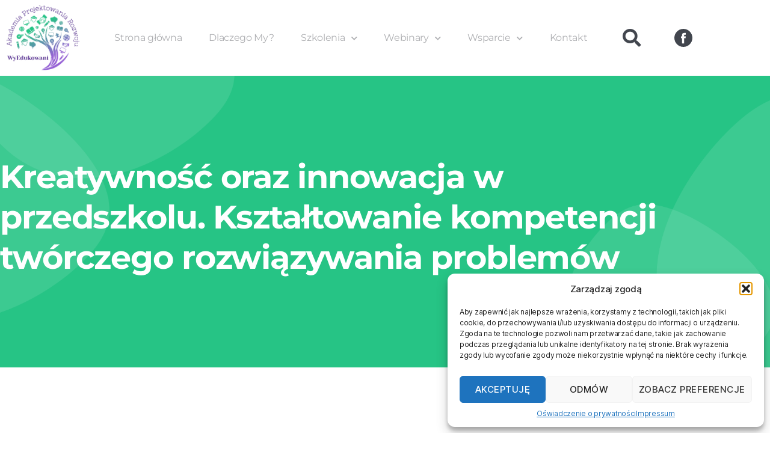

--- FILE ---
content_type: text/html; charset=UTF-8
request_url: https://wyedukowani.pl/2022/01/17/kreatywnosc-oraz-innowacja-w-przedszkolu-ksztaltowanie-kompetencji-tworczego-rozwiazywania-problemow/
body_size: 33478
content:
<!DOCTYPE html><html lang="pl-PL"><head><meta charset="UTF-8"><meta name="viewport" content="width=device-width, initial-scale=1.0, viewport-fit=cover" /><meta name='robots' content='index, follow, max-image-preview:large, max-snippet:-1, max-video-preview:-1' /><style>img:is([sizes="auto" i], [sizes^="auto," i]) { contain-intrinsic-size: 3000px 1500px }</style> <script>!function(f,b,e,v,n,t,s){if(f.fbq)return;n=f.fbq=function(){n.callMethod?n.callMethod.apply(n,arguments):n.queue.push(arguments)};if(!f._fbq)f._fbq=n;n.push=n;n.loaded=!0;n.version='2.0';n.queue=[];t=b.createElement(e);t.async=!0;t.src=v;s=b.getElementsByTagName(e)[0];s.parentNode.insertBefore(t,s)}(window,document,'script','https://connect.facebook.net/en_US/fbevents.js');fbq('init','315751862826580')</script> <title>Kreatywność oraz innowacja w przedszkolu. Kształtowanie kompetencji twórczego rozwiązywania problemów - WyEdukowani</title><link rel="canonical" href="https://wyedukowani.pl/2022/01/17/kreatywnosc-oraz-innowacja-w-przedszkolu-ksztaltowanie-kompetencji-tworczego-rozwiazywania-problemow/" /><meta property="og:locale" content="pl_PL" /><meta property="og:type" content="article" /><meta property="og:title" content="Kreatywność oraz innowacja w przedszkolu. Kształtowanie kompetencji twórczego rozwiązywania problemów - WyEdukowani" /><meta property="og:description" content="Kreatywność oraz innowacja w przedszkolu. Kształtowanie kompetencji twórczego rozwiązywania problemów Praktyczne sposoby zastosowania metod twórczego myślenie w pracy z dzieckiem przedszkolnym Cele szkolenia: przekazanie wiedzy dotyczącej rozwoju kreatywnego myślenia i działania u dziecka młodszego, podkreślenie roli aktywności twórczych w kształtowaniu umiejętności otwartego podejścia do pojawiających się problemów i przezwyciężania przeszkód, dostarczenie wiedzy na temat stymulatorów [&hellip;]" /><meta property="og:url" content="https://wyedukowani.pl/2022/01/17/kreatywnosc-oraz-innowacja-w-przedszkolu-ksztaltowanie-kompetencji-tworczego-rozwiazywania-problemow/" /><meta property="og:site_name" content="WyEdukowani" /><meta property="article:published_time" content="2022-01-17T13:26:58+00:00" /><meta property="article:modified_time" content="2022-01-17T13:44:20+00:00" /><meta property="og:image" content="https://wyedukowani.pl/wp-content/uploads/2021/09/tworcze-myslenie.jpg" /><meta name="author" content="admin" /><meta name="twitter:card" content="summary_large_image" /><meta name="twitter:label1" content="Napisane przez" /><meta name="twitter:data1" content="admin" /><meta name="twitter:label2" content="Szacowany czas czytania" /><meta name="twitter:data2" content="4 minuty" /> <script type="application/ld+json" class="yoast-schema-graph">{"@context":"https://schema.org","@graph":[{"@type":"Article","@id":"https://wyedukowani.pl/2022/01/17/kreatywnosc-oraz-innowacja-w-przedszkolu-ksztaltowanie-kompetencji-tworczego-rozwiazywania-problemow/#article","isPartOf":{"@id":"https://wyedukowani.pl/2022/01/17/kreatywnosc-oraz-innowacja-w-przedszkolu-ksztaltowanie-kompetencji-tworczego-rozwiazywania-problemow/"},"author":{"name":"admin","@id":"https://wyedukowani.pl/#/schema/person/5ffd5e510edc034cbd39c18addae3a92"},"headline":"Kreatywność oraz innowacja w przedszkolu. Kształtowanie kompetencji twórczego rozwiązywania problemów","datePublished":"2022-01-17T13:26:58+00:00","dateModified":"2022-01-17T13:44:20+00:00","mainEntityOfPage":{"@id":"https://wyedukowani.pl/2022/01/17/kreatywnosc-oraz-innowacja-w-przedszkolu-ksztaltowanie-kompetencji-tworczego-rozwiazywania-problemow/"},"wordCount":556,"commentCount":0,"publisher":{"@id":"https://wyedukowani.pl/#organization"},"image":{"@id":"https://wyedukowani.pl/2022/01/17/kreatywnosc-oraz-innowacja-w-przedszkolu-ksztaltowanie-kompetencji-tworczego-rozwiazywania-problemow/#primaryimage"},"thumbnailUrl":"https://wyedukowani.pl/wp-content/uploads/2021/09/tworcze-myslenie.jpg","articleSection":["Rady pedagogiczne stacjonarne – przedszkola","Szkolenia"],"inLanguage":"pl-PL","potentialAction":[{"@type":"CommentAction","name":"Comment","target":["https://wyedukowani.pl/2022/01/17/kreatywnosc-oraz-innowacja-w-przedszkolu-ksztaltowanie-kompetencji-tworczego-rozwiazywania-problemow/#respond"]}]},{"@type":"WebPage","@id":"https://wyedukowani.pl/2022/01/17/kreatywnosc-oraz-innowacja-w-przedszkolu-ksztaltowanie-kompetencji-tworczego-rozwiazywania-problemow/","url":"https://wyedukowani.pl/2022/01/17/kreatywnosc-oraz-innowacja-w-przedszkolu-ksztaltowanie-kompetencji-tworczego-rozwiazywania-problemow/","name":"Kreatywność oraz innowacja w przedszkolu. Kształtowanie kompetencji twórczego rozwiązywania problemów - WyEdukowani","isPartOf":{"@id":"https://wyedukowani.pl/#website"},"primaryImageOfPage":{"@id":"https://wyedukowani.pl/2022/01/17/kreatywnosc-oraz-innowacja-w-przedszkolu-ksztaltowanie-kompetencji-tworczego-rozwiazywania-problemow/#primaryimage"},"image":{"@id":"https://wyedukowani.pl/2022/01/17/kreatywnosc-oraz-innowacja-w-przedszkolu-ksztaltowanie-kompetencji-tworczego-rozwiazywania-problemow/#primaryimage"},"thumbnailUrl":"https://wyedukowani.pl/wp-content/uploads/2021/09/tworcze-myslenie.jpg","datePublished":"2022-01-17T13:26:58+00:00","dateModified":"2022-01-17T13:44:20+00:00","breadcrumb":{"@id":"https://wyedukowani.pl/2022/01/17/kreatywnosc-oraz-innowacja-w-przedszkolu-ksztaltowanie-kompetencji-tworczego-rozwiazywania-problemow/#breadcrumb"},"inLanguage":"pl-PL","potentialAction":[{"@type":"ReadAction","target":["https://wyedukowani.pl/2022/01/17/kreatywnosc-oraz-innowacja-w-przedszkolu-ksztaltowanie-kompetencji-tworczego-rozwiazywania-problemow/"]}]},{"@type":"ImageObject","inLanguage":"pl-PL","@id":"https://wyedukowani.pl/2022/01/17/kreatywnosc-oraz-innowacja-w-przedszkolu-ksztaltowanie-kompetencji-tworczego-rozwiazywania-problemow/#primaryimage","url":"https://wyedukowani.pl/wp-content/uploads/2021/09/tworcze-myslenie.jpg","contentUrl":"https://wyedukowani.pl/wp-content/uploads/2021/09/tworcze-myslenie.jpg","width":640,"height":405,"caption":"webinary dla nauczycieli"},{"@type":"BreadcrumbList","@id":"https://wyedukowani.pl/2022/01/17/kreatywnosc-oraz-innowacja-w-przedszkolu-ksztaltowanie-kompetencji-tworczego-rozwiazywania-problemow/#breadcrumb","itemListElement":[{"@type":"ListItem","position":1,"name":"Strona główna","item":"https://wyedukowani.pl/"},{"@type":"ListItem","position":2,"name":"Kreatywność oraz innowacja w przedszkolu. Kształtowanie kompetencji twórczego rozwiązywania problemów"}]},{"@type":"WebSite","@id":"https://wyedukowani.pl/#website","url":"https://wyedukowani.pl/","name":"WyEdukowani","description":"","publisher":{"@id":"https://wyedukowani.pl/#organization"},"potentialAction":[{"@type":"SearchAction","target":{"@type":"EntryPoint","urlTemplate":"https://wyedukowani.pl/?s={search_term_string}"},"query-input":{"@type":"PropertyValueSpecification","valueRequired":true,"valueName":"search_term_string"}}],"inLanguage":"pl-PL"},{"@type":"Organization","@id":"https://wyedukowani.pl/#organization","name":"WyEdukowani","url":"https://wyedukowani.pl/","logo":{"@type":"ImageObject","inLanguage":"pl-PL","@id":"https://wyedukowani.pl/#/schema/logo/image/","url":"https://wyedukowani.pl/wp-content/uploads/2020/08/cropped-LOGO.png","contentUrl":"https://wyedukowani.pl/wp-content/uploads/2020/08/cropped-LOGO.png","width":1230,"height":1104,"caption":"WyEdukowani"},"image":{"@id":"https://wyedukowani.pl/#/schema/logo/image/"}},{"@type":"Person","@id":"https://wyedukowani.pl/#/schema/person/5ffd5e510edc034cbd39c18addae3a92","name":"admin","image":{"@type":"ImageObject","inLanguage":"pl-PL","@id":"https://wyedukowani.pl/#/schema/person/image/","url":"https://secure.gravatar.com/avatar/9c3b851b105818d4e87c5500206a9ff8dca0ae3f5110ac882f8f3c756351a585?s=96&d=mm&r=g","contentUrl":"https://secure.gravatar.com/avatar/9c3b851b105818d4e87c5500206a9ff8dca0ae3f5110ac882f8f3c756351a585?s=96&d=mm&r=g","caption":"admin"},"sameAs":["https://wyedukowani.pl"],"url":"https://wyedukowani.pl/author/admin/"}]}</script> <link rel="alternate" type="application/rss+xml" title="WyEdukowani &raquo; Kanał z wpisami" href="https://wyedukowani.pl/feed/" /><link rel="alternate" type="application/rss+xml" title="WyEdukowani &raquo; Kanał z komentarzami" href="https://wyedukowani.pl/comments/feed/" /><link rel="alternate" type="application/rss+xml" title="WyEdukowani &raquo; Kreatywność oraz innowacja w przedszkolu. Kształtowanie kompetencji twórczego rozwiązywania problemów Kanał z komentarzami" href="https://wyedukowani.pl/2022/01/17/kreatywnosc-oraz-innowacja-w-przedszkolu-ksztaltowanie-kompetencji-tworczego-rozwiazywania-problemow/feed/" /><link data-optimized="2" rel="stylesheet" href="https://wyedukowani.pl/wp-content/litespeed/css/a551d90daa3d8947d2c7bf9ccf11b2ab.css?ver=68b62" /><style id='classic-theme-styles-inline-css'>/*! This file is auto-generated */
.wp-block-button__link{color:#fff;background-color:#32373c;border-radius:9999px;box-shadow:none;text-decoration:none;padding:calc(.667em + 2px) calc(1.333em + 2px);font-size:1.125em}.wp-block-file__button{background:#32373c;color:#fff;text-decoration:none}</style><style id='global-styles-inline-css'>:root{--wp--preset--aspect-ratio--square: 1;--wp--preset--aspect-ratio--4-3: 4/3;--wp--preset--aspect-ratio--3-4: 3/4;--wp--preset--aspect-ratio--3-2: 3/2;--wp--preset--aspect-ratio--2-3: 2/3;--wp--preset--aspect-ratio--16-9: 16/9;--wp--preset--aspect-ratio--9-16: 9/16;--wp--preset--color--black: #000000;--wp--preset--color--cyan-bluish-gray: #abb8c3;--wp--preset--color--white: #ffffff;--wp--preset--color--pale-pink: #f78da7;--wp--preset--color--vivid-red: #cf2e2e;--wp--preset--color--luminous-vivid-orange: #ff6900;--wp--preset--color--luminous-vivid-amber: #fcb900;--wp--preset--color--light-green-cyan: #7bdcb5;--wp--preset--color--vivid-green-cyan: #00d084;--wp--preset--color--pale-cyan-blue: #8ed1fc;--wp--preset--color--vivid-cyan-blue: #0693e3;--wp--preset--color--vivid-purple: #9b51e0;--wp--preset--color--accent: #e22658;--wp--preset--color--primary: #000000;--wp--preset--color--secondary: #6d6d6d;--wp--preset--color--subtle-background: #dbdbdb;--wp--preset--color--background: #ffffff;--wp--preset--gradient--vivid-cyan-blue-to-vivid-purple: linear-gradient(135deg,rgba(6,147,227,1) 0%,rgb(155,81,224) 100%);--wp--preset--gradient--light-green-cyan-to-vivid-green-cyan: linear-gradient(135deg,rgb(122,220,180) 0%,rgb(0,208,130) 100%);--wp--preset--gradient--luminous-vivid-amber-to-luminous-vivid-orange: linear-gradient(135deg,rgba(252,185,0,1) 0%,rgba(255,105,0,1) 100%);--wp--preset--gradient--luminous-vivid-orange-to-vivid-red: linear-gradient(135deg,rgba(255,105,0,1) 0%,rgb(207,46,46) 100%);--wp--preset--gradient--very-light-gray-to-cyan-bluish-gray: linear-gradient(135deg,rgb(238,238,238) 0%,rgb(169,184,195) 100%);--wp--preset--gradient--cool-to-warm-spectrum: linear-gradient(135deg,rgb(74,234,220) 0%,rgb(151,120,209) 20%,rgb(207,42,186) 40%,rgb(238,44,130) 60%,rgb(251,105,98) 80%,rgb(254,248,76) 100%);--wp--preset--gradient--blush-light-purple: linear-gradient(135deg,rgb(255,206,236) 0%,rgb(152,150,240) 100%);--wp--preset--gradient--blush-bordeaux: linear-gradient(135deg,rgb(254,205,165) 0%,rgb(254,45,45) 50%,rgb(107,0,62) 100%);--wp--preset--gradient--luminous-dusk: linear-gradient(135deg,rgb(255,203,112) 0%,rgb(199,81,192) 50%,rgb(65,88,208) 100%);--wp--preset--gradient--pale-ocean: linear-gradient(135deg,rgb(255,245,203) 0%,rgb(182,227,212) 50%,rgb(51,167,181) 100%);--wp--preset--gradient--electric-grass: linear-gradient(135deg,rgb(202,248,128) 0%,rgb(113,206,126) 100%);--wp--preset--gradient--midnight: linear-gradient(135deg,rgb(2,3,129) 0%,rgb(40,116,252) 100%);--wp--preset--font-size--small: 18px;--wp--preset--font-size--medium: 20px;--wp--preset--font-size--large: 26.25px;--wp--preset--font-size--x-large: 42px;--wp--preset--font-size--normal: 21px;--wp--preset--font-size--larger: 32px;--wp--preset--spacing--20: 0.44rem;--wp--preset--spacing--30: 0.67rem;--wp--preset--spacing--40: 1rem;--wp--preset--spacing--50: 1.5rem;--wp--preset--spacing--60: 2.25rem;--wp--preset--spacing--70: 3.38rem;--wp--preset--spacing--80: 5.06rem;--wp--preset--shadow--natural: 6px 6px 9px rgba(0, 0, 0, 0.2);--wp--preset--shadow--deep: 12px 12px 50px rgba(0, 0, 0, 0.4);--wp--preset--shadow--sharp: 6px 6px 0px rgba(0, 0, 0, 0.2);--wp--preset--shadow--outlined: 6px 6px 0px -3px rgba(255, 255, 255, 1), 6px 6px rgba(0, 0, 0, 1);--wp--preset--shadow--crisp: 6px 6px 0px rgba(0, 0, 0, 1);}:where(.is-layout-flex){gap: 0.5em;}:where(.is-layout-grid){gap: 0.5em;}body .is-layout-flex{display: flex;}.is-layout-flex{flex-wrap: wrap;align-items: center;}.is-layout-flex > :is(*, div){margin: 0;}body .is-layout-grid{display: grid;}.is-layout-grid > :is(*, div){margin: 0;}:where(.wp-block-columns.is-layout-flex){gap: 2em;}:where(.wp-block-columns.is-layout-grid){gap: 2em;}:where(.wp-block-post-template.is-layout-flex){gap: 1.25em;}:where(.wp-block-post-template.is-layout-grid){gap: 1.25em;}.has-black-color{color: var(--wp--preset--color--black) !important;}.has-cyan-bluish-gray-color{color: var(--wp--preset--color--cyan-bluish-gray) !important;}.has-white-color{color: var(--wp--preset--color--white) !important;}.has-pale-pink-color{color: var(--wp--preset--color--pale-pink) !important;}.has-vivid-red-color{color: var(--wp--preset--color--vivid-red) !important;}.has-luminous-vivid-orange-color{color: var(--wp--preset--color--luminous-vivid-orange) !important;}.has-luminous-vivid-amber-color{color: var(--wp--preset--color--luminous-vivid-amber) !important;}.has-light-green-cyan-color{color: var(--wp--preset--color--light-green-cyan) !important;}.has-vivid-green-cyan-color{color: var(--wp--preset--color--vivid-green-cyan) !important;}.has-pale-cyan-blue-color{color: var(--wp--preset--color--pale-cyan-blue) !important;}.has-vivid-cyan-blue-color{color: var(--wp--preset--color--vivid-cyan-blue) !important;}.has-vivid-purple-color{color: var(--wp--preset--color--vivid-purple) !important;}.has-black-background-color{background-color: var(--wp--preset--color--black) !important;}.has-cyan-bluish-gray-background-color{background-color: var(--wp--preset--color--cyan-bluish-gray) !important;}.has-white-background-color{background-color: var(--wp--preset--color--white) !important;}.has-pale-pink-background-color{background-color: var(--wp--preset--color--pale-pink) !important;}.has-vivid-red-background-color{background-color: var(--wp--preset--color--vivid-red) !important;}.has-luminous-vivid-orange-background-color{background-color: var(--wp--preset--color--luminous-vivid-orange) !important;}.has-luminous-vivid-amber-background-color{background-color: var(--wp--preset--color--luminous-vivid-amber) !important;}.has-light-green-cyan-background-color{background-color: var(--wp--preset--color--light-green-cyan) !important;}.has-vivid-green-cyan-background-color{background-color: var(--wp--preset--color--vivid-green-cyan) !important;}.has-pale-cyan-blue-background-color{background-color: var(--wp--preset--color--pale-cyan-blue) !important;}.has-vivid-cyan-blue-background-color{background-color: var(--wp--preset--color--vivid-cyan-blue) !important;}.has-vivid-purple-background-color{background-color: var(--wp--preset--color--vivid-purple) !important;}.has-black-border-color{border-color: var(--wp--preset--color--black) !important;}.has-cyan-bluish-gray-border-color{border-color: var(--wp--preset--color--cyan-bluish-gray) !important;}.has-white-border-color{border-color: var(--wp--preset--color--white) !important;}.has-pale-pink-border-color{border-color: var(--wp--preset--color--pale-pink) !important;}.has-vivid-red-border-color{border-color: var(--wp--preset--color--vivid-red) !important;}.has-luminous-vivid-orange-border-color{border-color: var(--wp--preset--color--luminous-vivid-orange) !important;}.has-luminous-vivid-amber-border-color{border-color: var(--wp--preset--color--luminous-vivid-amber) !important;}.has-light-green-cyan-border-color{border-color: var(--wp--preset--color--light-green-cyan) !important;}.has-vivid-green-cyan-border-color{border-color: var(--wp--preset--color--vivid-green-cyan) !important;}.has-pale-cyan-blue-border-color{border-color: var(--wp--preset--color--pale-cyan-blue) !important;}.has-vivid-cyan-blue-border-color{border-color: var(--wp--preset--color--vivid-cyan-blue) !important;}.has-vivid-purple-border-color{border-color: var(--wp--preset--color--vivid-purple) !important;}.has-vivid-cyan-blue-to-vivid-purple-gradient-background{background: var(--wp--preset--gradient--vivid-cyan-blue-to-vivid-purple) !important;}.has-light-green-cyan-to-vivid-green-cyan-gradient-background{background: var(--wp--preset--gradient--light-green-cyan-to-vivid-green-cyan) !important;}.has-luminous-vivid-amber-to-luminous-vivid-orange-gradient-background{background: var(--wp--preset--gradient--luminous-vivid-amber-to-luminous-vivid-orange) !important;}.has-luminous-vivid-orange-to-vivid-red-gradient-background{background: var(--wp--preset--gradient--luminous-vivid-orange-to-vivid-red) !important;}.has-very-light-gray-to-cyan-bluish-gray-gradient-background{background: var(--wp--preset--gradient--very-light-gray-to-cyan-bluish-gray) !important;}.has-cool-to-warm-spectrum-gradient-background{background: var(--wp--preset--gradient--cool-to-warm-spectrum) !important;}.has-blush-light-purple-gradient-background{background: var(--wp--preset--gradient--blush-light-purple) !important;}.has-blush-bordeaux-gradient-background{background: var(--wp--preset--gradient--blush-bordeaux) !important;}.has-luminous-dusk-gradient-background{background: var(--wp--preset--gradient--luminous-dusk) !important;}.has-pale-ocean-gradient-background{background: var(--wp--preset--gradient--pale-ocean) !important;}.has-electric-grass-gradient-background{background: var(--wp--preset--gradient--electric-grass) !important;}.has-midnight-gradient-background{background: var(--wp--preset--gradient--midnight) !important;}.has-small-font-size{font-size: var(--wp--preset--font-size--small) !important;}.has-medium-font-size{font-size: var(--wp--preset--font-size--medium) !important;}.has-large-font-size{font-size: var(--wp--preset--font-size--large) !important;}.has-x-large-font-size{font-size: var(--wp--preset--font-size--x-large) !important;}
:where(.wp-block-post-template.is-layout-flex){gap: 1.25em;}:where(.wp-block-post-template.is-layout-grid){gap: 1.25em;}
:where(.wp-block-columns.is-layout-flex){gap: 2em;}:where(.wp-block-columns.is-layout-grid){gap: 2em;}
:root :where(.wp-block-pullquote){font-size: 1.5em;line-height: 1.6;}</style><style id='twentytwenty-style-inline-css'>.color-accent,.color-accent-hover:hover,.color-accent-hover:focus,:root .has-accent-color,.has-drop-cap:not(:focus):first-letter,.wp-block-button.is-style-outline,a { color: #e22658; }blockquote,.border-color-accent,.border-color-accent-hover:hover,.border-color-accent-hover:focus { border-color: #e22658; }button,.button,.faux-button,.wp-block-button__link,.wp-block-file .wp-block-file__button,input[type="button"],input[type="reset"],input[type="submit"],.bg-accent,.bg-accent-hover:hover,.bg-accent-hover:focus,:root .has-accent-background-color,.comment-reply-link { background-color: #e22658; }.fill-children-accent,.fill-children-accent * { fill: #e22658; }:root .has-background-color,button,.button,.faux-button,.wp-block-button__link,.wp-block-file__button,input[type="button"],input[type="reset"],input[type="submit"],.wp-block-button,.comment-reply-link,.has-background.has-primary-background-color:not(.has-text-color),.has-background.has-primary-background-color *:not(.has-text-color),.has-background.has-accent-background-color:not(.has-text-color),.has-background.has-accent-background-color *:not(.has-text-color) { color: #ffffff; }:root .has-background-background-color { background-color: #ffffff; }body,.entry-title a,:root .has-primary-color { color: #000000; }:root .has-primary-background-color { background-color: #000000; }cite,figcaption,.wp-caption-text,.post-meta,.entry-content .wp-block-archives li,.entry-content .wp-block-categories li,.entry-content .wp-block-latest-posts li,.wp-block-latest-comments__comment-date,.wp-block-latest-posts__post-date,.wp-block-embed figcaption,.wp-block-image figcaption,.wp-block-pullquote cite,.comment-metadata,.comment-respond .comment-notes,.comment-respond .logged-in-as,.pagination .dots,.entry-content hr:not(.has-background),hr.styled-separator,:root .has-secondary-color { color: #6d6d6d; }:root .has-secondary-background-color { background-color: #6d6d6d; }pre,fieldset,input,textarea,table,table *,hr { border-color: #dbdbdb; }caption,code,code,kbd,samp,.wp-block-table.is-style-stripes tbody tr:nth-child(odd),:root .has-subtle-background-background-color { background-color: #dbdbdb; }.wp-block-table.is-style-stripes { border-bottom-color: #dbdbdb; }.wp-block-latest-posts.is-grid li { border-top-color: #dbdbdb; }:root .has-subtle-background-color { color: #dbdbdb; }body:not(.overlay-header) .primary-menu > li > a,body:not(.overlay-header) .primary-menu > li > .icon,.modal-menu a,.footer-menu a, .footer-widgets a:where(:not(.wp-block-button__link)),#site-footer .wp-block-button.is-style-outline,.wp-block-pullquote:before,.singular:not(.overlay-header) .entry-header a,.archive-header a,.header-footer-group .color-accent,.header-footer-group .color-accent-hover:hover { color: #cd2653; }.social-icons a,#site-footer button:not(.toggle),#site-footer .button,#site-footer .faux-button,#site-footer .wp-block-button__link,#site-footer .wp-block-file__button,#site-footer input[type="button"],#site-footer input[type="reset"],#site-footer input[type="submit"] { background-color: #cd2653; }.header-footer-group,body:not(.overlay-header) #site-header .toggle,.menu-modal .toggle { color: #000000; }body:not(.overlay-header) .primary-menu ul { background-color: #000000; }body:not(.overlay-header) .primary-menu > li > ul:after { border-bottom-color: #000000; }body:not(.overlay-header) .primary-menu ul ul:after { border-left-color: #000000; }.site-description,body:not(.overlay-header) .toggle-inner .toggle-text,.widget .post-date,.widget .rss-date,.widget_archive li,.widget_categories li,.widget cite,.widget_pages li,.widget_meta li,.widget_nav_menu li,.powered-by-wordpress,.footer-credits .privacy-policy,.to-the-top,.singular .entry-header .post-meta,.singular:not(.overlay-header) .entry-header .post-meta a { color: #6d6d6d; }.header-footer-group pre,.header-footer-group fieldset,.header-footer-group input,.header-footer-group textarea,.header-footer-group table,.header-footer-group table *,.footer-nav-widgets-wrapper,#site-footer,.menu-modal nav *,.footer-widgets-outer-wrapper,.footer-top { border-color: #dcd7ca; }.header-footer-group table caption,body:not(.overlay-header) .header-inner .toggle-wrapper::before { background-color: #dcd7ca; }</style><style id='wpdreams-asl-basic-inline-css'>div[id*='ajaxsearchlitesettings'].searchsettings .asl_option_inner label {
						font-size: 0px !important;
						color: rgba(0, 0, 0, 0);
					}
					div[id*='ajaxsearchlitesettings'].searchsettings .asl_option_inner label:after {
						font-size: 11px !important;
						position: absolute;
						top: 0;
						left: 0;
						z-index: 1;
					}
					.asl_w_container {
						width: 100%;
						margin: 0px 0px 0px 0px;
						min-width: 200px;
					}
					div[id*='ajaxsearchlite'].asl_m {
						width: 100%;
					}
					div[id*='ajaxsearchliteres'].wpdreams_asl_results div.resdrg span.highlighted {
						font-weight: bold;
						color: rgba(217, 49, 43, 1);
						background-color: rgba(238, 238, 238, 1);
					}
					div[id*='ajaxsearchliteres'].wpdreams_asl_results .results img.asl_image {
						width: 70px;
						height: 70px;
						object-fit: cover;
					}
					div[id*='ajaxsearchlite'].asl_r .results {
						max-height: none;
					}
					div[id*='ajaxsearchlite'].asl_r {
						position: absolute;
					}
				
						div.asl_r.asl_w.vertical .results .item::after {
							display: block;
							position: absolute;
							bottom: 0;
							content: '';
							height: 1px;
							width: 100%;
							background: #D8D8D8;
						}
						div.asl_r.asl_w.vertical .results .item.asl_last_item::after {
							display: none;
						}</style> <script data-optimized="1" src="https://wyedukowani.pl/wp-content/litespeed/js/89781260c8bd2f4b1f12a9a2b9d1ea7d.js?ver=c3ffb" id="twentytwenty-js-js" defer data-wp-strategy="defer"></script> <script data-optimized="1" id="wd-asl-ajaxsearchlite-js-before">window.ASL=typeof window.ASL!=='undefined'?window.ASL:{};window.ASL.wp_rocket_exception="DOMContentLoaded";window.ASL.ajaxurl="https:\/\/wyedukowani.pl\/wp-admin\/admin-ajax.php";window.ASL.backend_ajaxurl="https:\/\/wyedukowani.pl\/wp-admin\/admin-ajax.php";window.ASL.asl_url="https:\/\/wyedukowani.pl\/wp-content\/plugins\/ajax-search-lite\/";window.ASL.detect_ajax=1;window.ASL.media_query=4780;window.ASL.version=4780;window.ASL.pageHTML="";window.ASL.additional_scripts=[];window.ASL.script_async_load=!1;window.ASL.init_only_in_viewport=!0;window.ASL.font_url="https:\/\/wyedukowani.pl\/wp-content\/plugins\/ajax-search-lite\/css\/fonts\/icons2.woff2";window.ASL.highlight={"enabled":!1,"data":[]};window.ASL.analytics={"method":0,"tracking_id":"","string":"?ajax_search={asl_term}","event":{"focus":{"active":!0,"action":"focus","category":"ASL","label":"Input focus","value":"1"},"search_start":{"active":!1,"action":"search_start","category":"ASL","label":"Phrase: {phrase}","value":"1"},"search_end":{"active":!0,"action":"search_end","category":"ASL","label":"{phrase} | {results_count}","value":"1"},"magnifier":{"active":!0,"action":"magnifier","category":"ASL","label":"Magnifier clicked","value":"1"},"return":{"active":!0,"action":"return","category":"ASL","label":"Return button pressed","value":"1"},"facet_change":{"active":!1,"action":"facet_change","category":"ASL","label":"{option_label} | {option_value}","value":"1"},"result_click":{"active":!0,"action":"result_click","category":"ASL","label":"{result_title} | {result_url}","value":"1"}}}</script> <script data-optimized="1" src="https://wyedukowani.pl/wp-content/litespeed/js/7758d39d6204a2e4aa828241a7dce117.js?ver=e7a27" id="wd-asl-ajaxsearchlite-js"></script> <script src="https://wyedukowani.pl/wp-includes/js/jquery/jquery.min.js?ver=3.7.1" id="jquery-core-js"></script> <script data-optimized="1" src="https://wyedukowani.pl/wp-content/litespeed/js/ff8bec9d2f14c7c017dc68881894f0ed.js?ver=1582e" id="jquery-migrate-js"></script> <script data-optimized="1" src="https://wyedukowani.pl/wp-content/litespeed/js/93b725da140d2cba226fdc12e1a5cfcc.js?ver=2f5aa" id="font-awesome-4-shim-js"></script> <link rel="https://api.w.org/" href="https://wyedukowani.pl/wp-json/" /><link rel="alternate" title="JSON" type="application/json" href="https://wyedukowani.pl/wp-json/wp/v2/posts/5367" /><link rel="EditURI" type="application/rsd+xml" title="RSD" href="https://wyedukowani.pl/xmlrpc.php?rsd" /><link rel='shortlink' href='https://wyedukowani.pl/?p=5367' /><link rel="alternate" title="oEmbed (JSON)" type="application/json+oembed" href="https://wyedukowani.pl/wp-json/oembed/1.0/embed?url=https%3A%2F%2Fwyedukowani.pl%2F2022%2F01%2F17%2Fkreatywnosc-oraz-innowacja-w-przedszkolu-ksztaltowanie-kompetencji-tworczego-rozwiazywania-problemow%2F" /><link rel="alternate" title="oEmbed (XML)" type="text/xml+oembed" href="https://wyedukowani.pl/wp-json/oembed/1.0/embed?url=https%3A%2F%2Fwyedukowani.pl%2F2022%2F01%2F17%2Fkreatywnosc-oraz-innowacja-w-przedszkolu-ksztaltowanie-kompetencji-tworczego-rozwiazywania-problemow%2F&#038;format=xml" /><meta name="google-site-verification" content="grN-K6OsEeyTu6fK-CjDGs_F3X3Kv2RvJPgiv6pJjVA" />
 <script async src="https://www.googletagmanager.com/gtag/js?id=G-7HPJS13MLQ"></script> <script>window.dataLayer = window.dataLayer || [];
  function gtag(){dataLayer.push(arguments);}
  gtag('js', new Date());

  gtag('config', 'G-7HPJS13MLQ');</script>  <script>(function(w,d,s,l,i){w[l]=w[l]||[];w[l].push({'gtm.start':
new Date().getTime(),event:'gtm.js'});var f=d.getElementsByTagName(s)[0],
j=d.createElement(s),dl=l!='dataLayer'?'&l='+l:'';j.async=true;j.src=
'https://www.googletagmanager.com/gtm.js?id='+i+dl;f.parentNode.insertBefore(j,f);
})(window,document,'script','dataLayer','GTM-M4BDXSB');</script> <style>.cmplz-hidden {
					display: none !important;
				}</style> <script>document.documentElement.className=document.documentElement.className.replace('no-js','js')</script> <link rel="preconnect" href="https://fonts.gstatic.com" crossorigin /><link rel="preload" as="style" href="//fonts.googleapis.com/css?family=Open+Sans&display=swap" /><link rel="stylesheet" href="//fonts.googleapis.com/css?family=Open+Sans&display=swap" media="all" /><meta name="generator" content="Elementor 3.34.1; features: additional_custom_breakpoints; settings: css_print_method-external, google_font-enabled, font_display-auto"><style>.recentcomments a{display:inline !important;padding:0 !important;margin:0 !important;}</style><style>.e-con.e-parent:nth-of-type(n+4):not(.e-lazyloaded):not(.e-no-lazyload),
				.e-con.e-parent:nth-of-type(n+4):not(.e-lazyloaded):not(.e-no-lazyload) * {
					background-image: none !important;
				}
				@media screen and (max-height: 1024px) {
					.e-con.e-parent:nth-of-type(n+3):not(.e-lazyloaded):not(.e-no-lazyload),
					.e-con.e-parent:nth-of-type(n+3):not(.e-lazyloaded):not(.e-no-lazyload) * {
						background-image: none !important;
					}
				}
				@media screen and (max-height: 640px) {
					.e-con.e-parent:nth-of-type(n+2):not(.e-lazyloaded):not(.e-no-lazyload),
					.e-con.e-parent:nth-of-type(n+2):not(.e-lazyloaded):not(.e-no-lazyload) * {
						background-image: none !important;
					}
				}</style><style id="custom-background-css">body.custom-background { background-color: #ffffff; }</style><link rel="icon" href="https://wyedukowani.pl/wp-content/uploads/2020/08/cropped-LOGO-1-32x32.png" sizes="32x32" /><link rel="icon" href="https://wyedukowani.pl/wp-content/uploads/2020/08/cropped-LOGO-1-192x192.png" sizes="192x192" /><link rel="apple-touch-icon" href="https://wyedukowani.pl/wp-content/uploads/2020/08/cropped-LOGO-1-180x180.png" /><meta name="msapplication-TileImage" content="https://wyedukowani.pl/wp-content/uploads/2020/08/cropped-LOGO-1-270x270.png" /><style id="wp-custom-css">.page-id-18247 .elementor-widget-theme-post-excerpt p {
	text-indent: -8ch;
	overflow: hidden;
}

section:has(.meta-aktualnosci.elementor-widget-post-info) .elementor-widget-theme-post-excerpt p {
	text-indent: -7.7ch;
	overflow: hidden;
}

@media screen and (max-width: 767px) {
	.tytulSlidera2 {
		font-size: 3rem;
		padding: 2rem 0 5rem 0;
	}
	
	.elementor-55 .elementor-element.elementor-element-1174ab05 .elementor-nav-menu--dropdown .elementor-item, .elementor-55 .elementor-element.elementor-element-1174ab05 .elementor-nav-menu--dropdown  .elementor-sub-item {
	text-align: center;
}
}

.sizinp {font-size:17px;border: 0px; width: 300px;}

h1.entry-title {font-size:36px; font-weight:400}

h2 {font-size:24px; font-weight:400}</style></head><body class="wp-singular post-template post-template-elementor_header_footer single single-post postid-5367 single-format-standard custom-background wp-custom-logo wp-embed-responsive wp-theme-twentytwenty singular enable-search-modal missing-post-thumbnail has-single-pagination showing-comments show-avatars elementor_header_footer footer-top-visible reduced-spacing elementor-default elementor-template-full-width elementor-kit-48 elementor-page elementor-page-5367">
<a class="skip-link screen-reader-text" href="#site-content">Przejdź do treści</a><header data-elementor-type="header" data-elementor-id="55" class="elementor elementor-55 elementor-location-header" data-elementor-post-type="elementor_library"><section class="elementor-section elementor-top-section elementor-element elementor-element-7c691f69 elementor-section-boxed elementor-section-height-default elementor-section-height-default" data-id="7c691f69" data-element_type="section" data-settings="{&quot;background_background&quot;:&quot;classic&quot;}"><div class="elementor-container elementor-column-gap-default"><div class="elementor-column elementor-col-33 elementor-top-column elementor-element elementor-element-2e8b9701 elementor-invisible" data-id="2e8b9701" data-element_type="column" data-settings="{&quot;animation&quot;:&quot;fadeIn&quot;}"><div class="elementor-widget-wrap elementor-element-populated"><div class="elementor-element elementor-element-5e2278ea elementor-widget elementor-widget-image" data-id="5e2278ea" data-element_type="widget" data-widget_type="image.default"><div class="elementor-widget-container">
<a href="https://wyedukowani.pl/">
<img data-lazyloaded="1" src="[data-uri]" width="1230" height="1104" data-src="https://wyedukowani.pl/wp-content/uploads/2020/08/LOGO.png" class="attachment-full size-full wp-image-35" alt="Akademia projektowania WyEdukowani rozwoju" data-srcset="https://wyedukowani.pl/wp-content/uploads/2020/08/LOGO.png 1230w, https://wyedukowani.pl/wp-content/uploads/2020/08/LOGO-300x269.png 300w, https://wyedukowani.pl/wp-content/uploads/2020/08/LOGO-1024x919.png 1024w, https://wyedukowani.pl/wp-content/uploads/2020/08/LOGO-768x689.png 768w, https://wyedukowani.pl/wp-content/uploads/2020/08/LOGO-1200x1077.png 1200w" data-sizes="(max-width: 1230px) 100vw, 1230px" /><noscript><img width="1230" height="1104" src="https://wyedukowani.pl/wp-content/uploads/2020/08/LOGO.png" class="attachment-full size-full wp-image-35" alt="Akademia projektowania WyEdukowani rozwoju" srcset="https://wyedukowani.pl/wp-content/uploads/2020/08/LOGO.png 1230w, https://wyedukowani.pl/wp-content/uploads/2020/08/LOGO-300x269.png 300w, https://wyedukowani.pl/wp-content/uploads/2020/08/LOGO-1024x919.png 1024w, https://wyedukowani.pl/wp-content/uploads/2020/08/LOGO-768x689.png 768w, https://wyedukowani.pl/wp-content/uploads/2020/08/LOGO-1200x1077.png 1200w" sizes="(max-width: 1230px) 100vw, 1230px" /></noscript>								</a></div></div></div></div><div class="elementor-column elementor-col-33 elementor-top-column elementor-element elementor-element-26801b8d elementor-invisible" data-id="26801b8d" data-element_type="column" data-settings="{&quot;animation&quot;:&quot;fadeIn&quot;,&quot;animation_delay&quot;:100}"><div class="elementor-widget-wrap elementor-element-populated"><div class="elementor-element elementor-element-1174ab05 elementor-nav-menu__align-start elementor-nav-menu__text-align-center elementor-nav-menu--stretch elementor-nav-menu--dropdown-tablet elementor-nav-menu--toggle elementor-nav-menu--burger elementor-widget elementor-widget-nav-menu" data-id="1174ab05" data-element_type="widget" data-settings="{&quot;full_width&quot;:&quot;stretch&quot;,&quot;submenu_icon&quot;:{&quot;value&quot;:&quot;&lt;i class=\&quot;fas fa-chevron-down\&quot; aria-hidden=\&quot;true\&quot;&gt;&lt;\/i&gt;&quot;,&quot;library&quot;:&quot;fa-solid&quot;},&quot;layout&quot;:&quot;horizontal&quot;,&quot;toggle&quot;:&quot;burger&quot;}" data-widget_type="nav-menu.default"><div class="elementor-widget-container"><nav aria-label="Menu" class="elementor-nav-menu--main elementor-nav-menu__container elementor-nav-menu--layout-horizontal e--pointer-underline e--animation-slide"><ul id="menu-1-1174ab05" class="elementor-nav-menu"><li class="menu-item menu-item-type-post_type menu-item-object-page menu-item-home menu-item-32"><a href="https://wyedukowani.pl/" class="elementor-item">Strona główna</a></li><li class="menu-item menu-item-type-post_type menu-item-object-page menu-item-31"><a href="https://wyedukowani.pl/dlaczego-my/" class="elementor-item">Dlaczego My?</a></li><li class="menu-item menu-item-type-custom menu-item-object-custom menu-item-has-children menu-item-353"><a class="elementor-item">Szkolenia</a><ul class="sub-menu elementor-nav-menu--dropdown"><li class="menu-item menu-item-type-post_type menu-item-object-page menu-item-21817"><a href="https://wyedukowani.pl/szkolenia/szkolenia-zamkniete-dla-zlobkow/" class="elementor-sub-item">Szkolenia zamknięte dla żłobków</a></li><li class="menu-item menu-item-type-post_type menu-item-object-page menu-item-445"><a href="https://wyedukowani.pl/szkolenia/rady-pedagogiczne-stacjonarne-szkoly/" class="elementor-sub-item">Rady Pedagogiczne stacjonarne – szkoły</a></li><li class="menu-item menu-item-type-post_type menu-item-object-page menu-item-5226"><a href="https://wyedukowani.pl/szkolenia/rady-pedagogiczne-stacjonarne-przedszkola/" class="elementor-sub-item">Rady pedagogiczne stacjonarne – przedszkola</a></li><li class="menu-item menu-item-type-post_type menu-item-object-page menu-item-5227"><a href="https://wyedukowani.pl/szkolenia/szkolenia-wyjazdowe-integracyjne-dla-rad-pedagogicznych/" class="elementor-sub-item">Szkolenia wyjazdowe-integracyjne dla rad pedagogicznych</a></li><li class="menu-item menu-item-type-post_type menu-item-object-page menu-item-5228"><a href="https://wyedukowani.pl/szkolenia/szkolenia-zamkniete-dla-kadry-kierowniczej-oswiaty/" class="elementor-sub-item">Szkolenia zamknięte dla kadry kierowniczej oświaty</a></li><li class="menu-item menu-item-type-post_type menu-item-object-page menu-item-5628"><a href="https://wyedukowani.pl/szkolenia/szkolenia-stacjonarne-indywidualne/" class="elementor-sub-item">Szkolenia stacjonarne – indywidualne</a></li></ul></li><li class="menu-item menu-item-type-custom menu-item-object-custom menu-item-has-children menu-item-33"><a class="elementor-item">Webinary</a><ul class="sub-menu elementor-nav-menu--dropdown"><li class="menu-item menu-item-type-post_type menu-item-object-page menu-item-28"><a href="https://wyedukowani.pl/webinary/rady-pedagogiczne/" class="elementor-sub-item">Rady Pedagogiczne – szkoły</a></li><li class="menu-item menu-item-type-post_type menu-item-object-page menu-item-1167"><a href="https://wyedukowani.pl/webinary/rady-pedagogiczne-przedszkola/" class="elementor-sub-item">Rady Pedagogiczne – przedszkola</a></li><li class="menu-item menu-item-type-post_type menu-item-object-page menu-item-29"><a href="https://wyedukowani.pl/kadra-kierownicza-oswiaty/" class="elementor-sub-item">Kadra kierownicza oświaty</a></li><li class="menu-item menu-item-type-post_type menu-item-object-page menu-item-1175"><a href="https://wyedukowani.pl/webinary/nauczyciele/" class="elementor-sub-item">Nauczyciele i specjaliści</a></li><li class="menu-item menu-item-type-post_type menu-item-object-page menu-item-19955"><a href="https://wyedukowani.pl/webinary/opiekunowie-w-zlobkach/" class="elementor-sub-item">Opiekunowie w żłobkach</a></li><li class="menu-item menu-item-type-post_type menu-item-object-page menu-item-444"><a href="https://wyedukowani.pl/webinary/administracja-szkolna/" class="elementor-sub-item">Administracja szkolna</a></li><li class="menu-item menu-item-type-post_type menu-item-object-page menu-item-442"><a href="https://wyedukowani.pl/webinary/pracownicy-samorzadowi/" class="elementor-sub-item">Pracownicy samorządowi</a></li></ul></li><li class="menu-item menu-item-type-custom menu-item-object-custom menu-item-has-children menu-item-34"><a class="elementor-item">Wsparcie</a><ul class="sub-menu elementor-nav-menu--dropdown"><li class="menu-item menu-item-type-post_type menu-item-object-page menu-item-10095"><a href="https://wyedukowani.pl/granty/" class="elementor-sub-item">Granty</a></li><li class="menu-item menu-item-type-post_type menu-item-object-page menu-item-27"><a href="https://wyedukowani.pl/pakiet-korzysci/" class="elementor-sub-item">Pakiet korzyści</a></li><li class="menu-item menu-item-type-post_type menu-item-object-page menu-item-3446"><a href="https://wyedukowani.pl/dzielimy-sie-wiedza/" class="elementor-sub-item">Dzielimy się wiedzą</a></li><li class="menu-item menu-item-type-post_type menu-item-object-page menu-item-19503"><a href="https://wyedukowani.pl/aktualnosci/" class="elementor-sub-item">Aktualności</a></li></ul></li><li class="menu-item menu-item-type-post_type menu-item-object-page menu-item-25"><a href="https://wyedukowani.pl/kontakt/" class="elementor-item">Kontakt</a></li></ul></nav><div class="elementor-menu-toggle" role="button" tabindex="0" aria-label="Menu Toggle" aria-expanded="false">
<i aria-hidden="true" role="presentation" class="elementor-menu-toggle__icon--open eicon-menu-bar"></i><i aria-hidden="true" role="presentation" class="elementor-menu-toggle__icon--close eicon-close"></i></div><nav class="elementor-nav-menu--dropdown elementor-nav-menu__container" aria-hidden="true"><ul id="menu-2-1174ab05" class="elementor-nav-menu"><li class="menu-item menu-item-type-post_type menu-item-object-page menu-item-home menu-item-32"><a href="https://wyedukowani.pl/" class="elementor-item" tabindex="-1">Strona główna</a></li><li class="menu-item menu-item-type-post_type menu-item-object-page menu-item-31"><a href="https://wyedukowani.pl/dlaczego-my/" class="elementor-item" tabindex="-1">Dlaczego My?</a></li><li class="menu-item menu-item-type-custom menu-item-object-custom menu-item-has-children menu-item-353"><a class="elementor-item" tabindex="-1">Szkolenia</a><ul class="sub-menu elementor-nav-menu--dropdown"><li class="menu-item menu-item-type-post_type menu-item-object-page menu-item-21817"><a href="https://wyedukowani.pl/szkolenia/szkolenia-zamkniete-dla-zlobkow/" class="elementor-sub-item" tabindex="-1">Szkolenia zamknięte dla żłobków</a></li><li class="menu-item menu-item-type-post_type menu-item-object-page menu-item-445"><a href="https://wyedukowani.pl/szkolenia/rady-pedagogiczne-stacjonarne-szkoly/" class="elementor-sub-item" tabindex="-1">Rady Pedagogiczne stacjonarne – szkoły</a></li><li class="menu-item menu-item-type-post_type menu-item-object-page menu-item-5226"><a href="https://wyedukowani.pl/szkolenia/rady-pedagogiczne-stacjonarne-przedszkola/" class="elementor-sub-item" tabindex="-1">Rady pedagogiczne stacjonarne – przedszkola</a></li><li class="menu-item menu-item-type-post_type menu-item-object-page menu-item-5227"><a href="https://wyedukowani.pl/szkolenia/szkolenia-wyjazdowe-integracyjne-dla-rad-pedagogicznych/" class="elementor-sub-item" tabindex="-1">Szkolenia wyjazdowe-integracyjne dla rad pedagogicznych</a></li><li class="menu-item menu-item-type-post_type menu-item-object-page menu-item-5228"><a href="https://wyedukowani.pl/szkolenia/szkolenia-zamkniete-dla-kadry-kierowniczej-oswiaty/" class="elementor-sub-item" tabindex="-1">Szkolenia zamknięte dla kadry kierowniczej oświaty</a></li><li class="menu-item menu-item-type-post_type menu-item-object-page menu-item-5628"><a href="https://wyedukowani.pl/szkolenia/szkolenia-stacjonarne-indywidualne/" class="elementor-sub-item" tabindex="-1">Szkolenia stacjonarne – indywidualne</a></li></ul></li><li class="menu-item menu-item-type-custom menu-item-object-custom menu-item-has-children menu-item-33"><a class="elementor-item" tabindex="-1">Webinary</a><ul class="sub-menu elementor-nav-menu--dropdown"><li class="menu-item menu-item-type-post_type menu-item-object-page menu-item-28"><a href="https://wyedukowani.pl/webinary/rady-pedagogiczne/" class="elementor-sub-item" tabindex="-1">Rady Pedagogiczne – szkoły</a></li><li class="menu-item menu-item-type-post_type menu-item-object-page menu-item-1167"><a href="https://wyedukowani.pl/webinary/rady-pedagogiczne-przedszkola/" class="elementor-sub-item" tabindex="-1">Rady Pedagogiczne – przedszkola</a></li><li class="menu-item menu-item-type-post_type menu-item-object-page menu-item-29"><a href="https://wyedukowani.pl/kadra-kierownicza-oswiaty/" class="elementor-sub-item" tabindex="-1">Kadra kierownicza oświaty</a></li><li class="menu-item menu-item-type-post_type menu-item-object-page menu-item-1175"><a href="https://wyedukowani.pl/webinary/nauczyciele/" class="elementor-sub-item" tabindex="-1">Nauczyciele i specjaliści</a></li><li class="menu-item menu-item-type-post_type menu-item-object-page menu-item-19955"><a href="https://wyedukowani.pl/webinary/opiekunowie-w-zlobkach/" class="elementor-sub-item" tabindex="-1">Opiekunowie w żłobkach</a></li><li class="menu-item menu-item-type-post_type menu-item-object-page menu-item-444"><a href="https://wyedukowani.pl/webinary/administracja-szkolna/" class="elementor-sub-item" tabindex="-1">Administracja szkolna</a></li><li class="menu-item menu-item-type-post_type menu-item-object-page menu-item-442"><a href="https://wyedukowani.pl/webinary/pracownicy-samorzadowi/" class="elementor-sub-item" tabindex="-1">Pracownicy samorządowi</a></li></ul></li><li class="menu-item menu-item-type-custom menu-item-object-custom menu-item-has-children menu-item-34"><a class="elementor-item" tabindex="-1">Wsparcie</a><ul class="sub-menu elementor-nav-menu--dropdown"><li class="menu-item menu-item-type-post_type menu-item-object-page menu-item-10095"><a href="https://wyedukowani.pl/granty/" class="elementor-sub-item" tabindex="-1">Granty</a></li><li class="menu-item menu-item-type-post_type menu-item-object-page menu-item-27"><a href="https://wyedukowani.pl/pakiet-korzysci/" class="elementor-sub-item" tabindex="-1">Pakiet korzyści</a></li><li class="menu-item menu-item-type-post_type menu-item-object-page menu-item-3446"><a href="https://wyedukowani.pl/dzielimy-sie-wiedza/" class="elementor-sub-item" tabindex="-1">Dzielimy się wiedzą</a></li><li class="menu-item menu-item-type-post_type menu-item-object-page menu-item-19503"><a href="https://wyedukowani.pl/aktualnosci/" class="elementor-sub-item" tabindex="-1">Aktualności</a></li></ul></li><li class="menu-item menu-item-type-post_type menu-item-object-page menu-item-25"><a href="https://wyedukowani.pl/kontakt/" class="elementor-item" tabindex="-1">Kontakt</a></li></ul></nav></div></div></div></div><div class="elementor-column elementor-col-33 elementor-top-column elementor-element elementor-element-7b37de88 elementor-invisible" data-id="7b37de88" data-element_type="column" data-settings="{&quot;animation&quot;:&quot;fadeIn&quot;,&quot;animation_delay&quot;:300}"><div class="elementor-widget-wrap elementor-element-populated"><div class="elementor-element elementor-element-11084e45 e-grid-align-right e-grid-align-mobile-center elementor-hidden-tablet elementor-hidden-phone elementor-shape-rounded elementor-grid-0 elementor-invisible elementor-widget elementor-widget-social-icons" data-id="11084e45" data-element_type="widget" data-settings="{&quot;_animation&quot;:&quot;fadeIn&quot;,&quot;_animation_delay&quot;:400}" data-widget_type="social-icons.default"><div class="elementor-widget-container"><div class="elementor-social-icons-wrapper elementor-grid" role="list">
<span class="elementor-grid-item" role="listitem">
<a class="elementor-icon elementor-social-icon elementor-social-icon-search elementor-animation-grow elementor-repeater-item-91c5bd4" href="https://wyedukowani.pl/szukaj/">
<span class="elementor-screen-only">Search</span>
<i aria-hidden="true" class="fas fa-search"></i>					</a>
</span>
<span class="elementor-grid-item" role="listitem">
<a class="elementor-icon elementor-social-icon elementor-social-icon- elementor-animation-grow elementor-repeater-item-4e198e5" href="https://www.facebook.com/WyEdukowani" target="_blank">
<span class="elementor-screen-only"></span>
<svg xmlns="http://www.w3.org/2000/svg" xmlns:xlink="http://www.w3.org/1999/xlink" id="Capa_1" x="0px" y="0px" width="49.652px" height="49.652px" viewBox="0 0 49.652 49.652" style="enable-background:new 0 0 49.652 49.652;" xml:space="preserve"><g>	<g>		<path d="M24.826,0C11.137,0,0,11.137,0,24.826c0,13.688,11.137,24.826,24.826,24.826c13.688,0,24.826-11.138,24.826-24.826    C49.652,11.137,38.516,0,24.826,0z M31,25.7h-4.039c0,6.453,0,14.396,0,14.396h-5.985c0,0,0-7.866,0-14.396h-2.845v-5.088h2.845    v-3.291c0-2.357,1.12-6.04,6.04-6.04l4.435,0.017v4.939c0,0-2.695,0-3.219,0c-0.524,0-1.269,0.262-1.269,1.386v2.99h4.56L31,25.7z    "></path>	</g></g><g></g><g></g><g></g><g></g><g></g><g></g><g></g><g></g><g></g><g></g><g></g><g></g><g></g><g></g><g></g></svg>					</a>
</span></div></div></div></div></div></div></section></header><div data-elementor-type="wp-post" data-elementor-id="5367" class="elementor elementor-5367" data-elementor-post-type="post"><section class="elementor-section elementor-top-section elementor-element elementor-element-cda5ed1 elementor-section-boxed elementor-section-height-default elementor-section-height-default elementor-invisible" data-id="cda5ed1" data-element_type="section" data-settings="{&quot;background_background&quot;:&quot;classic&quot;,&quot;background_motion_fx_motion_fx_mouse&quot;:&quot;yes&quot;,&quot;background_motion_fx_mouseTrack_effect&quot;:&quot;yes&quot;,&quot;background_motion_fx_mouseTrack_speed&quot;:{&quot;unit&quot;:&quot;px&quot;,&quot;size&quot;:0.3,&quot;sizes&quot;:[]},&quot;animation&quot;:&quot;fadeIn&quot;}"><div class="elementor-container elementor-column-gap-default"><div class="elementor-column elementor-col-100 elementor-top-column elementor-element elementor-element-27ebd3f4" data-id="27ebd3f4" data-element_type="column"><div class="elementor-widget-wrap elementor-element-populated"><div class="elementor-element elementor-element-6b2b5fbc elementor-invisible elementor-widget elementor-widget-heading" data-id="6b2b5fbc" data-element_type="widget" data-settings="{&quot;_animation&quot;:&quot;fadeInUp&quot;,&quot;_animation_tablet&quot;:&quot;fadeIn&quot;}" data-widget_type="heading.default"><div class="elementor-widget-container"><h1 class="elementor-heading-title elementor-size-default">Kreatywność oraz innowacja w przedszkolu. Kształtowanie kompetencji twórczego rozwiązywania problemów</h1></div></div></div></div></div></section><section class="elementor-section elementor-top-section elementor-element elementor-element-9542927 elementor-section-boxed elementor-section-height-default elementor-section-height-default" data-id="9542927" data-element_type="section" data-settings="{&quot;background_background&quot;:&quot;classic&quot;}"><div class="elementor-container elementor-column-gap-default"><div class="elementor-column elementor-col-50 elementor-top-column elementor-element elementor-element-4a10ae41" data-id="4a10ae41" data-element_type="column" data-settings="{&quot;background_background&quot;:&quot;classic&quot;}"><div class="elementor-widget-wrap elementor-element-populated"><div class="elementor-element elementor-element-2a5e0c15 elementor-invisible elementor-widget elementor-widget-heading" data-id="2a5e0c15" data-element_type="widget" data-settings="{&quot;_animation&quot;:&quot;fadeInUp&quot;,&quot;_animation_tablet&quot;:&quot;fadeIn&quot;}" data-widget_type="heading.default"><div class="elementor-widget-container"><h2 class="elementor-heading-title elementor-size-default">Praktyczne sposoby zastosowania metod twórczego myślenie w pracy z dzieckiem przedszkolnym</h2></div></div><div class="elementor-element elementor-element-3e946f19 elementor-invisible elementor-widget elementor-widget-text-editor" data-id="3e946f19" data-element_type="widget" data-settings="{&quot;_animation&quot;:&quot;fadeInUp&quot;,&quot;_animation_tablet&quot;:&quot;fadeIn&quot;}" data-widget_type="text-editor.default"><div class="elementor-widget-container"><p><b>Cele szkolenia:</b></p><ul><li>przekazanie wiedzy dotyczącej rozwoju kreatywnego myślenia <br />i działania u dziecka młodszego,</li><li>podkreślenie roli aktywności twórczych w kształtowaniu umiejętności otwartego podejścia do pojawiających się problemów i przezwyciężania przeszkód,</li><li>dostarczenie wiedzy na temat stymulatorów mobilizujących, sprzyjających i pobudzających kreatywność dziecka,</li><li>zdobycie wiedzy dotyczącej blokad kreatywności oraz sposobów na ich unikanie,</li><li>poznanie metodyki lekcji twórczości,</li><li>poznanie składników twórczej pomysłowości, tj. płynności, giętkości, elastyczności myślenia oraz elaboracji,</li><li>poznanie sposobów na kształtowanie umiejętności interpersonalnych: tworzenie klimatu grupowego, porozumiewania się i współdziałania,</li><li>poznanie wybranych zdolności umysłowych, tj. dokonywanie skojarzeń bliskich i dalekich, rozumowanie dedukcyjne, analogie, metaforyzowanie, transformowanie,</li><li>zapoznanie z przykładami praktycznego zastosowania heurystyk twórczych w edukacji przedszkolnej.</li></ul></div></div></div></div><div class="elementor-column elementor-col-50 elementor-top-column elementor-element elementor-element-1392b00e" data-id="1392b00e" data-element_type="column"><div class="elementor-widget-wrap elementor-element-populated"><div class="elementor-element elementor-element-15208db5 elementor-invisible elementor-widget elementor-widget-image" data-id="15208db5" data-element_type="widget" data-settings="{&quot;_animation&quot;:&quot;fadeIn&quot;,&quot;_animation_delay&quot;:200}" data-widget_type="image.default"><div class="elementor-widget-container"><figure class="wp-caption">
<img data-lazyloaded="1" src="[data-uri]" fetchpriority="high" decoding="async" width="640" height="405" data-src="https://wyedukowani.pl/wp-content/uploads/2021/09/tworcze-myslenie.jpg" class="attachment-full size-full wp-image-3971" alt="webinary dla nauczycieli" data-srcset="https://wyedukowani.pl/wp-content/uploads/2021/09/tworcze-myslenie.jpg 640w, https://wyedukowani.pl/wp-content/uploads/2021/09/tworcze-myslenie-300x190.jpg 300w" data-sizes="(max-width: 640px) 100vw, 640px" /><noscript><img fetchpriority="high" decoding="async" width="640" height="405" src="https://wyedukowani.pl/wp-content/uploads/2021/09/tworcze-myslenie.jpg" class="attachment-full size-full wp-image-3971" alt="webinary dla nauczycieli" srcset="https://wyedukowani.pl/wp-content/uploads/2021/09/tworcze-myslenie.jpg 640w, https://wyedukowani.pl/wp-content/uploads/2021/09/tworcze-myslenie-300x190.jpg 300w" sizes="(max-width: 640px) 100vw, 640px" /></noscript><figcaption class="widget-image-caption wp-caption-text">Źródło Pixabay</figcaption></figure></div></div></div></div></div></section><section class="elementor-section elementor-top-section elementor-element elementor-element-425bf17f elementor-section-boxed elementor-section-height-default elementor-section-height-default elementor-invisible" data-id="425bf17f" data-element_type="section" data-settings="{&quot;background_background&quot;:&quot;classic&quot;,&quot;background_motion_fx_motion_fx_mouse&quot;:&quot;yes&quot;,&quot;background_motion_fx_mouseTrack_effect&quot;:&quot;yes&quot;,&quot;background_motion_fx_mouseTrack_speed&quot;:{&quot;unit&quot;:&quot;px&quot;,&quot;size&quot;:0.3,&quot;sizes&quot;:[]},&quot;animation&quot;:&quot;fadeIn&quot;}"><div class="elementor-container elementor-column-gap-default"><div class="elementor-column elementor-col-100 elementor-top-column elementor-element elementor-element-1cb24c7a" data-id="1cb24c7a" data-element_type="column"><div class="elementor-widget-wrap elementor-element-populated"><div class="elementor-element elementor-element-c60be61 elementor-invisible elementor-widget elementor-widget-heading" data-id="c60be61" data-element_type="widget" data-settings="{&quot;_animation&quot;:&quot;fadeInUp&quot;,&quot;_animation_tablet&quot;:&quot;fadeIn&quot;}" data-widget_type="heading.default"><div class="elementor-widget-container"><h4 class="elementor-heading-title elementor-size-default">PROGRAM SZKOLENIA</h4></div></div><section class="elementor-section elementor-inner-section elementor-element elementor-element-11bee9dc elementor-section-boxed elementor-section-height-default elementor-section-height-default" data-id="11bee9dc" data-element_type="section"><div class="elementor-container elementor-column-gap-default"><div class="elementor-column elementor-col-50 elementor-inner-column elementor-element elementor-element-1d74f853" data-id="1d74f853" data-element_type="column"><div class="elementor-widget-wrap elementor-element-populated"><div class="elementor-element elementor-element-7e63a25 elementor-widget elementor-widget-text-editor" data-id="7e63a25" data-element_type="widget" data-widget_type="text-editor.default"><div class="elementor-widget-container"><p>Podczas szkolenia dla rady pedagogicznej uczestnicy dowiedzą się czym jest kreatywność w myśleniu i działaniu oraz poznają praktyczne sposoby wdrażanie metod twórczych do pracy z dzieckiem w wieku przedszkolnym.<br>Szkolenie ma przede wszystkim wymiar praktyczny. Jego głównym celem jest dostarczenie wiedzy oraz materiałów niezbędnych do rozwijania u dzieci kompetencji przyszłości. Rolą szkolenia dla nauczycieli jest również zachęcenie i zainspirowanie do wychodzenia poza utarte schematy edukacji przedszkolnej.</p><p>Program:</p><ol><li>Rola kreatywności w życiu współczesnego człowieka.</li><li>Etapy rozwoju kreatywności dziecka.</li><li>Diagnoza poziomu kreatywności dziecka.</li><li>Czynniki wspierające i blokujące dziecięcą kreatywność.</li><li>Metody, techniki budujące zdolności twórcze dziecka.</li><li>Praktyczne przykłady zastosowania technik twórczego myślenia <br>w edukacji przedszkolnej: skojarzenia, mapowanie, myślenie transformacyjne, kombinatoryczne, pytajne, synestezja.</li><li>Prezentacja inspiracji do twórczej pracy nauczyciela: bibliografia, kreatywne programy do realizowania na terenie placówki, przykłady placówek działających w duchu kreatywności innowacyjności.</li></ol></div></div></div></div><div class="elementor-column elementor-col-50 elementor-inner-column elementor-element elementor-element-baa2371" data-id="baa2371" data-element_type="column"><div class="elementor-widget-wrap elementor-element-populated"><div class="elementor-element elementor-element-368004ee elementor-invisible elementor-widget elementor-widget-heading" data-id="368004ee" data-element_type="widget" data-settings="{&quot;_animation&quot;:&quot;fadeInUp&quot;,&quot;_animation_tablet&quot;:&quot;fadeIn&quot;}" data-widget_type="heading.default"><div class="elementor-widget-container"><p class="elementor-heading-title elementor-size-default">INFORMACJE ORGANIZACYJNE</p></div></div><div class="elementor-element elementor-element-54e58bac elementor-invisible elementor-widget elementor-widget-text-editor" data-id="54e58bac" data-element_type="widget" data-settings="{&quot;_animation&quot;:&quot;fadeInUp&quot;,&quot;_animation_tablet&quot;:&quot;fadeIn&quot;}" data-widget_type="text-editor.default"><div class="elementor-widget-container"><div class="elementor-element elementor-element-66882c2e elementor-widget elementor-widget-text-editor animated fadeInUp" data-id="66882c2e" data-element_type="widget" data-settings="{" data-widget_type="text-editor.default"><div class="elementor-widget-container"><div class="elementor-text-editor elementor-clearfix"><ul><li>Forma szkolenia – stacjonarne.</li><li>Czas trwania szkolenia – 4 godziny dydaktyczne.</li><li>Szkolenie dla rad pedagogicznych przedszkoli.</li><li>W szkoleniu mogą uczestniczyć nauczyciele z 2-3 przedszkoli, koszty szkolenia zostaną podzielone na wszystkie placówki.</li><li>Uczestnicy otrzymują po szkoleniu imienne certyfikaty zgodne z rozporządzeniem MEiN  i materiały szkoleniowe w formie elektronicznej.</li></ul></div></div></div><div class="elementor-element elementor-element-1c6f116e elementor-widget-divider--view-line elementor-widget elementor-widget-divider" data-id="1c6f116e" data-element_type="widget" data-widget_type="divider.default"><div class="elementor-widget-container"><div class="elementor-divider"> </div></div></div><div class="elementor-element elementor-element-3efd5b48 elementor-align-center elementor-tablet-align-left elementor-mobile-align-justify elementor-widget elementor-widget-button animated fadeIn" data-id="3efd5b48" data-element_type="widget" data-settings="{" data-widget_type="button.default"><div class="elementor-widget-container"><div class="elementor-button-wrapper"> </div></div></div></div></div><div class="elementor-element elementor-element-4b2570cd elementor-widget-divider--view-line elementor-widget elementor-widget-divider" data-id="4b2570cd" data-element_type="widget" data-widget_type="divider.default"><div class="elementor-widget-container"><div class="elementor-divider">
<span class="elementor-divider-separator">
</span></div></div></div><div class="elementor-element elementor-element-2a812bbf elementor-align-center elementor-tablet-align-left elementor-mobile-align-justify elementor-invisible elementor-widget elementor-widget-button" data-id="2a812bbf" data-element_type="widget" data-settings="{&quot;_animation&quot;:&quot;fadeIn&quot;,&quot;_animation_delay&quot;:300}" data-widget_type="button.default"><div class="elementor-widget-container"><div class="elementor-button-wrapper">
<a class="elementor-button elementor-button-link elementor-size-sm" href="#formularz">
<span class="elementor-button-content-wrapper">
<span class="elementor-button-text">Formularz zamówienia</span>
</span>
</a></div></div></div></div></div></div></section></div></div></div></section><section class="elementor-section elementor-top-section elementor-element elementor-element-64778df9 elementor-section-boxed elementor-section-height-default elementor-section-height-default" data-id="64778df9" data-element_type="section"><div class="elementor-container elementor-column-gap-default"><div class="elementor-column elementor-col-100 elementor-top-column elementor-element elementor-element-3594d417" data-id="3594d417" data-element_type="column"><div class="elementor-widget-wrap elementor-element-populated"><div class="elementor-element elementor-element-70816658 elementor-invisible elementor-widget elementor-widget-heading" data-id="70816658" data-element_type="widget" id="formularz" data-settings="{&quot;_animation&quot;:&quot;fadeInUp&quot;,&quot;_animation_tablet&quot;:&quot;fadeIn&quot;}" data-widget_type="heading.default"><div class="elementor-widget-container"><h2 class="elementor-heading-title elementor-size-default">Formularz zamówienia</h2></div></div><div class="elementor-element elementor-element-4a5ce3fa fluent-form-widget-step-header-yes fluent-form-widget-step-progressbar-yes fluentform-widget-submit-button-custom elementor-widget elementor-widget-fluent-form-widget" data-id="4a5ce3fa" data-element_type="widget" data-widget_type="fluent-form-widget.default"><div class="elementor-widget-container"><div class="fluentform-widget-wrapper fluentform-widget-align-default"><div class='fluentform ff-default fluentform_wrapper_3 ffs_default_wrap'><form data-form_id="3" id="fluentform_3" class="frm-fluent-form fluent_form_3 ff-el-form-top ff_form_instance_3_1 ff-form-loading ffs_default" data-form_instance="ff_form_instance_3_1" method="POST" ><fieldset  style="border: none!important;margin: 0!important;padding: 0!important;background-color: transparent!important;box-shadow: none!important;outline: none!important; min-inline-size: 100%;"><legend class="ff_screen_reader_title" style="display: block; margin: 0!important;padding: 0!important;height: 0!important;text-indent: -999999px;width: 0!important;overflow:hidden;">Formularz zamknięty</legend><input type='hidden' name='__fluent_form_embded_post_id' value='5367' /><input type="hidden" id="_fluentform_3_fluentformnonce" name="_fluentform_3_fluentformnonce" value="e3790e323f" /><input type="hidden" name="_wp_http_referer" value="/2022/01/17/kreatywnosc-oraz-innowacja-w-przedszkolu-ksztaltowanie-kompetencji-tworczego-rozwiazywania-problemow/" /><div class='ff-el-group'><div class="ff-el-input--label ff-el-is-required asterisk-right"><label for='ff_3_phone' id='label_ff_3_phone' aria-label="Telefon do placówki">Telefon do placówki</label></div><div class='ff-el-input--content'><input name="phone" class="ff-el-form-control ff-el-phone" type="tel" data-name="phone" id="ff_3_phone" inputmode="tel"  aria-invalid='false' aria-required=true></div></div><div data-type="name-element" data-name="names" class=" ff-field_container ff-name-field-wrapper" ><div class='ff-t-container'><div class='ff-t-cell '><div class='ff-el-group  ff-el-form-top'><div class="ff-el-input--label ff-el-is-required asterisk-right"><label for='ff_3_names_first_name_' id='label_ff_3_names_first_name_' >Termin</label></div><div class='ff-el-input--content'><input type="text" name="names[first_name]" id="ff_3_names_first_name_" class="ff-el-form-control" aria-invalid="false" aria-required=true></div></div></div><div class='ff-t-cell '><div class='ff-el-group  ff-el-form-top'><div class="ff-el-input--label asterisk-right"><label for='ff_3_names_last_name_' id='label_ff_3_names_last_name_' >Godziny</label></div><div class='ff-el-input--content'><input type="text" name="names[last_name]" id="ff_3_names_last_name_" class="ff-el-form-control" aria-invalid="false" aria-required=false></div></div></div></div></div><div data-type="name-element" data-name="names_3" class=" ff-field_container ff-name-field-wrapper" ><div class='ff-t-container'><div class='ff-t-cell '><div class='ff-el-group  ff-el-form-top'><div class="ff-el-input--label ff-el-is-required asterisk-right"><label for='ff_3_names_3_first_name_' id='label_ff_3_names_3_first_name_' >Liczba uczestników</label></div><div class='ff-el-input--content'><input type="text" name="names_3[first_name]" id="ff_3_names_3_first_name_" class="ff-el-form-control" aria-invalid="false" aria-required=true></div></div></div><div class='ff-t-cell '><div class='ff-el-group  ff-el-form-top'><div class="ff-el-input--label asterisk-right"><label for='ff_3_names_3_last_name_' id='label_ff_3_names_3_last_name_' >Koszt</label></div><div class='ff-el-input--content'><input type="text" name="names_3[last_name]" id="ff_3_names_3_last_name_" class="ff-el-form-control" aria-invalid="false" aria-required=false></div></div></div></div></div><div class='ff-el-group'><div class="ff-el-input--label ff-el-is-required asterisk-right"><label for='ff_3_email' id='label_ff_3_email' aria-label="Email do placówki">Email do placówki</label></div><div class='ff-el-input--content'><input type="email" name="email" id="ff_3_email" class="ff-el-form-control" data-name="email"  aria-invalid="false" aria-required=true></div></div><div class='ff-el-group  ff-custom_html' tabindex='-1' data-name="custom_html-3_1" ><p>DANE OSOBY ODPOWIEDZIALNEJ ZA ORGANIZACJĘ SZKOLENIA</p></div><div data-type="name-element" data-name="names_2" class=" ff-field_container ff-name-field-wrapper" ><div class='ff-t-container'><div class='ff-t-cell '><div class='ff-el-group  ff-el-form-top'><div class="ff-el-input--label ff-el-is-required asterisk-right"><label for='ff_3_names_2_first_name_' id='label_ff_3_names_2_first_name_' >Imię i nazwisko</label></div><div class='ff-el-input--content'><input type="text" name="names_2[first_name]" id="ff_3_names_2_first_name_" class="ff-el-form-control" aria-invalid="false" aria-required=true></div></div></div><div class='ff-t-cell '><div class='ff-el-group  ff-el-form-top'><div class="ff-el-input--label ff-el-is-required asterisk-right"><label for='ff_3_names_2_last_name_' id='label_ff_3_names_2_last_name_' >Stanowisko</label></div><div class='ff-el-input--content'><input type="text" name="names_2[last_name]" id="ff_3_names_2_last_name_" class="ff-el-form-control" aria-invalid="false" aria-required=true></div></div></div></div></div><div data-name="ff_cn_id_1"  class='ff-t-container ff-column-container ff_columns_total_2 '><div class='ff-t-cell ff-t-column-1' style='flex-basis: 50%;'><div class='ff-el-group'><div class="ff-el-input--label ff-el-is-required asterisk-right"><label for='ff_3_email_1' id='label_ff_3_email_1' aria-label="Email">Email</label></div><div class='ff-el-input--content'><input type="email" name="email_1" id="ff_3_email_1" class="ff-el-form-control" data-name="email_1"  aria-invalid="false" aria-required=true></div></div></div><div class='ff-t-cell ff-t-column-2' style='flex-basis: 50%;'><div class='ff-el-group'><div class="ff-el-input--label ff-el-is-required asterisk-right"><label for='ff_3_phone_1' id='label_ff_3_phone_1' aria-label="Telefon kontaktowy">Telefon kontaktowy</label></div><div class='ff-el-input--content'><input name="phone_1" class="ff-el-form-control ff-el-phone" type="tel" data-name="phone_1" id="ff_3_phone_1" inputmode="tel"  aria-invalid='false' aria-required=true></div></div></div></div><div class='ff-el-group  ff-custom_html' tabindex='-1' data-name="custom_html-3_2" ><p>DANE DO FAKTURY</p></div><div data-name="ff_cn_id_2"  class='ff-t-container ff-column-container ff_columns_total_2 '><div class='ff-t-cell ff-t-column-1' style='flex-basis: 45.93%;'><div data-type="name-element" data-name="names_4" class=" ff-field_container ff-name-field-wrapper" ><div class='ff-t-container'><div class='ff-t-cell '><div class='ff-el-group  ff-el-form-top'><div class="ff-el-input--label ff-el-is-required asterisk-right"><label for='ff_3_names_4_first_name_' id='label_ff_3_names_4_first_name_' >Nabywca</label></div><div class='ff-el-input--content'><input type="text" name="names_4[first_name]" id="ff_3_names_4_first_name_" class="ff-el-form-control" aria-invalid="false" aria-required=true></div></div></div></div></div><div class="ff-name-address-wrapper fluent-address" data-type="address-element" data-name="address_4" ><div class='ff-el-input--content'><div class='ff-t-container'><div class='ff-t-cell'><div class='ff-el-group'><div class="ff-el-input--label ff-el-is-required asterisk-right"><label for='ff_3_address_4_address_line_1_' id='label_ff_3_address_4_address_line_1_' aria-label="Adres: Ulica i numer">Adres: Ulica i numer</label></div><div class='ff-el-input--content'><input type="text" name="address_4[address_line_1]" id="ff_3_address_4_address_line_1_" class="ff-el-form-control" placeholder="Ulica" data-key_name="address_line_1"  aria-invalid="false" aria-required=true></div></div></div><div class='ff-t-cell'><div class='ff-el-group'><div class="ff-el-input--label ff-el-is-required asterisk-right"><label for='ff_3_address_4_city_' id='label_ff_3_address_4_city_' aria-label="Miasto">Miasto</label></div><div class='ff-el-input--content'><input type="text" name="address_4[city]" id="ff_3_address_4_city_" class="ff-el-form-control" placeholder="Miasto" data-key_name="city"  aria-invalid="false" aria-required=true></div></div></div></div><div class='ff-t-container'><div class='ff-t-cell'><div class='ff-el-group'><div class="ff-el-input--label ff-el-is-required asterisk-right"><label for='ff_3_address_4_state_' id='label_ff_3_address_4_state_' aria-label="NIP">NIP</label></div><div class='ff-el-input--content'><input type="text" name="address_4[state]" id="ff_3_address_4_state_" class="ff-el-form-control" placeholder="NIP" data-key_name="state"  aria-invalid="false" aria-required=true></div></div></div><div class='ff-t-cell'><div class='ff-el-group'><div class="ff-el-input--label asterisk-right"><label for='ff_3_address_4_zip_' id='label_ff_3_address_4_zip_' aria-label="Kod pocztowy">Kod pocztowy</label></div><div class='ff-el-input--content'><input type="text" name="address_4[zip]" id="ff_3_address_4_zip_" class="ff-el-form-control" placeholder="Kod pocztowy" data-key_name="zip"  aria-invalid="false" aria-required=false></div></div></div></div></div></div></div><div class='ff-t-cell ff-t-column-2' style='flex-basis: 54.07%;'><div data-type="name-element" data-name="names_5" class=" ff-field_container ff-name-field-wrapper" ><div class='ff-t-container'><div class='ff-t-cell '><div class='ff-el-group  ff-el-form-top'><div class="ff-el-input--label asterisk-right"><label for='ff_3_names_5_last_name_' id='label_ff_3_names_5_last_name_' >Odbiorca(jeżeli inny niż nabywca)</label></div><div class='ff-el-input--content'><input type="text" name="names_5[last_name]" id="ff_3_names_5_last_name_" class="ff-el-form-control" aria-invalid="false" aria-required=false></div></div></div></div></div><div class="ff-name-address-wrapper fluent-address" data-type="address-element" data-name="address_3" ><div class='ff-el-input--content'><div class='ff-t-container'><div class='ff-t-cell'><div class='ff-el-group'><div class="ff-el-input--label asterisk-right"><label for='ff_3_address_3_address_line_2_' id='label_ff_3_address_3_address_line_2_' aria-label="Adres: ulica i numer">Adres: ulica i numer</label></div><div class='ff-el-input--content'><input type="text" name="address_3[address_line_2]" id="ff_3_address_3_address_line_2_" class="ff-el-form-control" data-key_name="address_line_2"  aria-invalid="false" aria-required=false></div></div></div><div class='ff-t-cell'><div class='ff-el-group'><div class="ff-el-input--label asterisk-right"><label for='ff_3_address_3_city_' id='label_ff_3_address_3_city_' aria-label="Miejscowość">Miejscowość</label></div><div class='ff-el-input--content'><input type="text" name="address_3[city]" id="ff_3_address_3_city_" class="ff-el-form-control" data-key_name="city"  aria-invalid="false" aria-required=false></div></div></div></div><div class='ff-t-container'><div class='ff-t-cell'><div class='ff-el-group'><div class="ff-el-input--label asterisk-right"><label for='ff_3_address_3_zip_' id='label_ff_3_address_3_zip_' aria-label="Kod pocztowy">Kod pocztowy</label></div><div class='ff-el-input--content'><input type="text" name="address_3[zip]" id="ff_3_address_3_zip_" class="ff-el-form-control" data-key_name="zip"  aria-invalid="false" aria-required=false></div></div></div></div></div></div></div></div><div class='ff-el-group'><div class="ff-el-input--label asterisk-right"><label for='ff_3_input_text' id='label_ff_3_input_text' aria-label="Uwagi">Uwagi</label></div><div class='ff-el-input--content'><input type="text" name="input_text" class="ff-el-form-control" data-name="input_text" id="ff_3_input_text"  aria-invalid="false" aria-required=false></div></div><div class='ff-el-group'><div class='ff-el-input--content'><div class='ff-el-form-check ff-el-form-check-'><label class='ff-el-form-check-label' for='checkbox_240a24c45e157ff0ebc12e0745acf7b5'><input  type="checkbox" name="checkbox[]" data-name="checkbox" class="ff-el-form-check-input ff-el-form-check-checkbox" value="Oświadczam, że zgodnie z ustawą z art. 6 ust 1 lit. a RODO, wyrażam zgodę na przetwarzanie danych osobowych przez WyEdukowani - Akademia Projektowania Rozwoju ul. Krępowieckiego 11/217, 01-456 Warszawa NIP 5381713282, w zakresie prowadzonej działalności szkoleniowej"  id='checkbox_240a24c45e157ff0ebc12e0745acf7b5' aria-label='Oświadczam, że zgodnie z ustawą z art. 6 ust 1 lit. a RODO, wyrażam zgodę na przetwarzanie danych osobowych przez WyEdukowani - Akademia Projektowania Rozwoju ul. Krępowieckiego 11/217, 01-456 Warszawa NIP 5381713282, w zakresie prowadzonej działalności szkoleniowej' aria-invalid='false' aria-required=true> <span>Oświadczam, że zgodnie z ustawą z art. 6 ust 1 lit. a RODO, wyrażam zgodę na przetwarzanie danych osobowych przez WyEdukowani - Akademia Projektowania Rozwoju ul. Krępowieckiego 11/217, 01-456 Warszawa NIP 5381713282, w zakresie prowadzonej działalności szkoleniowej</span></label></div></div></div><div class='ff-el-group    ff-el-input--content'><div class='ff-el-form-check ff-el-tc'><label aria-label='Terms and Conditions: Zapoznałem się z regulaminem szkoleń i akceptuję jego postanowienia Regulamin szkoleń. Contains 1 link. Use tab navigation to review.' class='ff-el-form-check-label ff_tc_label' for=terms-n-condition_d6a20855e76bbda8ed0323d4cfd43de2><span class='ff_tc_checkbox'><input type="checkbox" name="terms-n-condition" class="ff-el-form-check-input" data-name="terms-n-condition" id="terms-n-condition_d6a20855e76bbda8ed0323d4cfd43de2"  value='on' aria-invalid='false' aria-required=true></span><div class='ff_t_c'><p>Zapoznałem się z regulaminem szkoleń i akceptuję jego postanowienia <a href="https://wyedukowani.pl/wp-content/uploads/2025/08/Regulamin-szkolen-WyEdukowani_2025.pdf">Regulamin szkoleń</a>.</p></div></label></div></div><div class='ff-el-group'><div class='ff-el-input--content'><div class='ff-el-form-check ff-el-form-check-'><label class='ff-el-form-check-label' for='checkbox_1_5d4fcbf0c54f13dd4565dc9d4c4d240b'><input  type="checkbox" name="checkbox_1[]" data-name="checkbox_1" class="ff-el-form-check-input ff-el-form-check-checkbox" value="Tak, chcę otrzymywać informacje o nowościach i promocjach drogą elektroniczną (email, sms) od WyEdukowani - Akademia Projektowania Rozwoju zgodnie z Ustawą z dnia 18 lipca 2002 r. o świadczeniu usług drogą elektroniczną. (Dz. U. 2002 Nr 144 poz. 1204)."  id='checkbox_1_5d4fcbf0c54f13dd4565dc9d4c4d240b' aria-label='Tak, chcę otrzymywać informacje o nowościach i promocjach drogą elektroniczną (email, sms) od WyEdukowani - Akademia Projektowania Rozwoju zgodnie z Ustawą z dnia 18 lipca 2002 r. o świadczeniu usług drogą elektroniczną. (Dz. U. 2002 Nr 144 poz. 1204).' aria-invalid='false' aria-required=false> <span>Tak, chcę otrzymywać informacje o nowościach i promocjach drogą elektroniczną (email, sms) od WyEdukowani - Akademia Projektowania Rozwoju zgodnie z Ustawą z dnia 18 lipca 2002 r. o świadczeniu usług drogą elektroniczną. (Dz. U. 2002 Nr 144 poz. 1204).</span></label></div></div></div><div class='ff-el-group ff-text-right ff_submit_btn_wrapper'><button type="submit" class="ff-btn ff-btn-submit ff-btn-md ff_btn_style"  aria-label="Wyślij zamówienie">Wyślij zamówienie</button></div></fieldset></form><div id='fluentform_3_errors' class='ff-errors-in-stack ff_form_instance_3_1 ff-form-loading_errors ff_form_instance_3_1_errors'></div></div> <script data-optimized="1" type="text/javascript">window.fluent_form_ff_form_instance_3_1={"id":"3","settings":{"layout":{"labelPlacement":"top","helpMessagePlacement":"with_label","errorMessagePlacement":"inline","asteriskPlacement":"asterisk-right"},"id":"39","restrictions":{"denyEmptySubmission":{"enabled":!1}}},"form_instance":"ff_form_instance_3_1","form_id_selector":"fluentform_3","rules":{"phone":{"required":{"value":!0,"message":"Wymagane","global":!1,"global_message":"This field is required"},"valid_phone_number":{"value":!1,"message":"Phone number is not valid","global":!1,"global_message":"Phone number is not valid"}},"names[first_name]":{"required":{"value":!0,"message":"Wymagane","global":!1,"global_message":"This field is required"}},"names[middle_name]":{"required":{"value":!1,"message":"This field is required","global":!1,"global_message":"This field is required"}},"names[last_name]":{"required":{"value":!1,"message":"This field is required","global":!1,"global_message":"This field is required"}},"names_3[first_name]":{"required":{"value":!0,"message":"Wymagane","global":!1,"global_message":"This field is required"}},"names_3[middle_name]":{"required":{"value":!1,"message":"This field is required","global":!1,"global_message":"This field is required"}},"names_3[last_name]":{"required":{"value":!1,"message":"This field is required","global":!1,"global_message":"This field is required"}},"email":{"required":{"value":!0,"message":"Wymagane","global":!1,"global_message":"This field is required"},"email":{"value":!0,"message":"This field must contain a valid email","global":!1,"global_message":"This field must contain a valid email"}},"names_2[first_name]":{"required":{"value":!0,"message":"Prosz\u0119 uzupe\u0142ni\u0107","global":!1,"global_message":"This field is required"}},"names_2[middle_name]":{"required":{"value":!1,"message":"This field is required","global":!1,"global_message":"This field is required"}},"names_2[last_name]":{"required":{"value":!0,"message":"Prosz\u0119 uzupe\u0142ni\u0107","global":!1,"global_message":"This field is required"}},"email_1":{"required":{"value":!0,"message":"Wymagane","global":!1,"global_message":"This field is required"},"email":{"value":!0,"message":"This field must contain a valid email","global":!1,"global_message":"This field must contain a valid email"}},"phone_1":{"required":{"value":!0,"message":"Wymagane","global":!1,"global_message":"This field is required"},"valid_phone_number":{"value":!1,"message":"Phone number is not valid","global":!1,"global_message":"Phone number is not valid"}},"names_4[first_name]":{"required":{"value":!0,"message":"Wymagane","global":!1,"global_message":"This field is required"}},"names_4[middle_name]":{"required":{"value":!1,"message":"This field is required","global":!1,"global_message":"This field is required"}},"names_4[last_name]":{"required":{"value":!1,"message":"This field is required","global":!1,"global_message":"This field is required"}},"address_4[address_line_1]":{"required":{"value":!0,"message":"Wymagane","global_message":"This field is required","global":!1}},"address_4[address_line_2]":{"required":{"value":!1,"message":"This field is required","global_message":"This field is required","global":!0}},"address_4[city]":{"required":{"value":!0,"message":"Wymagane","global_message":"This field is required","global":!1}},"address_4[state]":{"required":{"value":!0,"message":"Wymagane","global_message":"This field is required","global":!1}},"address_4[zip]":{"required":{"value":!1,"message":"This field is required","global_message":"This field is required","global":!0}},"address_4[country]":{"required":{"value":!1,"message":"This field is required","global_message":"This field is required","global":!0}},"names_5[first_name]":{"required":{"value":!0,"message":"Wymagane","global":!1,"global_message":"This field is required"}},"names_5[middle_name]":{"required":{"value":!1,"message":"This field is required","global":!1,"global_message":"This field is required"}},"names_5[last_name]":{"required":{"value":!1,"message":"This field is required","global":!1,"global_message":"This field is required"}},"address_3[address_line_1]":{"required":{"value":!1,"message":"This field is required","global":!1,"global_message":"This field is required"}},"address_3[address_line_2]":{"required":{"value":!1,"message":"This field is required","global":!1,"global_message":"This field is required"}},"address_3[city]":{"required":{"value":!1,"message":"This field is required","global":!1,"global_message":"This field is required"}},"address_3[state]":{"required":{"value":!1,"message":"This field is required","global":!1,"global_message":"This field is required"}},"address_3[zip]":{"required":{"value":!1,"message":"This field is required","global":!1,"global_message":"This field is required"}},"address_3[country]":{"required":{"value":!1,"message":"This field is required","global":!1,"global_message":"This field is required"}},"input_text":{"required":{"value":!1,"message":"This field is required","global_message":"This field is required","global":!0}},"checkbox":{"required":{"value":!0,"message":"Wymagane","global":!1,"global_message":"This field is required"}},"terms-n-condition":{"required":{"value":!0,"message":"Wymagane","global":!1,"global_message":"This field is required"}},"checkbox_1":{"required":{"value":!1,"message":"Wymagane","global":!1,"global_message":"This field is required"}}},"debounce_time":300}</script> </div></div></div></div></div></div></section></div><footer data-elementor-type="footer" data-elementor-id="52" class="elementor elementor-52 elementor-location-footer" data-elementor-post-type="elementor_library"><section class="elementor-section elementor-top-section elementor-element elementor-element-42b5380 elementor-section-boxed elementor-section-height-default elementor-section-height-default elementor-invisible" data-id="42b5380" data-element_type="section" data-settings="{&quot;background_background&quot;:&quot;classic&quot;,&quot;background_motion_fx_motion_fx_scrolling&quot;:&quot;yes&quot;,&quot;background_motion_fx_translateY_effect&quot;:&quot;yes&quot;,&quot;background_motion_fx_translateY_speed&quot;:{&quot;unit&quot;:&quot;px&quot;,&quot;size&quot;:3,&quot;sizes&quot;:[]},&quot;animation&quot;:&quot;fadeIn&quot;,&quot;background_motion_fx_translateY_affectedRange&quot;:{&quot;unit&quot;:&quot;%&quot;,&quot;size&quot;:&quot;&quot;,&quot;sizes&quot;:{&quot;start&quot;:0,&quot;end&quot;:100}},&quot;background_motion_fx_devices&quot;:[&quot;desktop&quot;,&quot;tablet&quot;,&quot;mobile&quot;]}"><div class="elementor-background-overlay"></div><div class="elementor-container elementor-column-gap-default"><div class="elementor-column elementor-col-100 elementor-top-column elementor-element elementor-element-52648d7" data-id="52648d7" data-element_type="column"><div class="elementor-widget-wrap elementor-element-populated"><div class="elementor-element elementor-element-1d06eec elementor-invisible elementor-widget elementor-widget-heading" data-id="1d06eec" data-element_type="widget" data-settings="{&quot;_animation&quot;:&quot;fadeInUp&quot;,&quot;_animation_tablet&quot;:&quot;fadeIn&quot;}" data-widget_type="heading.default"><div class="elementor-widget-container"><p class="elementor-heading-title elementor-size-default">Newsletter</p></div></div><div class="elementor-element elementor-element-8e1de85 elementor-invisible elementor-widget elementor-widget-heading" data-id="8e1de85" data-element_type="widget" data-settings="{&quot;_animation&quot;:&quot;fadeInUp&quot;,&quot;_animation_tablet&quot;:&quot;fadeIn&quot;}" data-widget_type="heading.default"><div class="elementor-widget-container"><p class="elementor-heading-title elementor-size-default">Zapisz się na bezpłatny newsletter* <br /> i odbierz zniżkę na pierwsze szkolenie!</p></div></div><div class="elementor-element elementor-element-d1229a1 elementor-button-align-center elementor-tablet-button-align-stretch elementor-invisible elementor-widget elementor-widget-form" data-id="d1229a1" data-element_type="widget" data-settings="{&quot;_animation&quot;:&quot;fadeInUp&quot;,&quot;_animation_mobile&quot;:&quot;fadeIn&quot;,&quot;_animation_delay&quot;:200,&quot;step_next_label&quot;:&quot;Next&quot;,&quot;step_previous_label&quot;:&quot;Previous&quot;,&quot;button_width&quot;:&quot;100&quot;,&quot;step_type&quot;:&quot;number_text&quot;,&quot;step_icon_shape&quot;:&quot;circle&quot;}" data-widget_type="form.default"><div class="elementor-widget-container"><form class="elementor-form" method="post" name="New Form" aria-label="New Form">
<input type="hidden" name="post_id" value="52"/>
<input type="hidden" name="form_id" value="d1229a1"/>
<input type="hidden" name="referer_title" value="Strony nie znaleziono - WyEdukowani" /><div class="elementor-form-fields-wrapper elementor-labels-"><div class="elementor-field-type-text elementor-field-group elementor-column elementor-field-group-field_ea649f8 elementor-col-50 elementor-field-required">
<label for="form-field-field_ea649f8" class="elementor-field-label elementor-screen-only">
Imię							</label>
<input size="1" type="text" name="form_fields[field_ea649f8]" id="form-field-field_ea649f8" class="elementor-field elementor-size-lg  elementor-field-textual" placeholder="Imię" required="required"></div><div class="elementor-field-type-select elementor-field-group elementor-column elementor-field-group-field_db60956 elementor-col-50 elementor-field-required">
<label for="form-field-field_db60956" class="elementor-field-label elementor-screen-only">
Rodzaj placówki							</label><div class="elementor-field elementor-select-wrapper remove-before "><div class="select-caret-down-wrapper">
<i aria-hidden="true" class="eicon-caret-down"></i></div>
<select name="form_fields[field_db60956]" id="form-field-field_db60956" class="elementor-field-textual elementor-size-lg" required="required"><option value="...">...</option><option value="Szkoła Podstawowa">Szkoła Podstawowa</option><option value="Żłobek">Żłobek</option><option value="Zespół Szkolno-Przedszkolny">Zespół Szkolno-Przedszkolny</option><option value="Przedszkole">Przedszkole</option><option value="Szkoła Ponadpodstawowa">Szkoła Ponadpodstawowa</option><option value="Poradnia Psychologiczno-Pedagogiczna">Poradnia Psychologiczno-Pedagogiczna</option><option value="Urząd Gminy/Miasta">Urząd Gminy/Miasta</option><option value="Starostwo Powiatowe">Starostwo Powiatowe</option><option value="Centrum Usług Wspólnych">Centrum Usług Wspólnych</option><option value="Osoba prywatna">Osoba prywatna</option><option value="Inne">Inne</option><option value=""></option>
</select></div></div><div class="elementor-field-type-email elementor-field-group elementor-column elementor-field-group-email elementor-col-100 elementor-field-required">
<label for="form-field-email" class="elementor-field-label elementor-screen-only">
Email							</label>
<input size="1" type="email" name="form_fields[email]" id="form-field-email" class="elementor-field elementor-size-lg  elementor-field-textual" placeholder="Email" required="required"></div><div class="elementor-field-type-recaptcha_v3 elementor-field-group elementor-column elementor-field-group-field_f59f399 elementor-col-100 recaptcha_v3-bottomright"><div class="elementor-field" id="form-field-field_f59f399"><div class="elementor-g-recaptcha" data-sitekey="6LfJJicaAAAAAOIMlAJ9_nFEhVV_Xua2bbdB-i2H" data-type="v3" data-action="Form" data-badge="bottomright" data-size="invisible"></div></div></div><div class="elementor-field-group elementor-column elementor-field-type-submit elementor-col-100 e-form__buttons">
<button class="elementor-button elementor-size-sm" type="submit">
<span class="elementor-button-content-wrapper">
<span class="elementor-button-text">Zapisz mnie</span>
</span>
</button></div></div></form></div></div><div class="elementor-element elementor-element-546732e elementor-invisible elementor-widget elementor-widget-heading" data-id="546732e" data-element_type="widget" data-settings="{&quot;_animation&quot;:&quot;fadeInUp&quot;,&quot;_animation_tablet&quot;:&quot;fadeIn&quot;}" data-widget_type="heading.default"><div class="elementor-widget-container"><p class="elementor-heading-title elementor-size-default">*Zapisując się do newslettera, wyrażasz zgodę na otrzymywanie informacji o promocjach i usługach WyEdukowani – Akademia Projektowania Rozwoju.
Zgodę można w każdej chwili wycofać, <br /> a szczegóły związane z przetwarzaniem Twoich danych osobowych znajdziesz w polityce prywatności.</p></div></div></div></div></div></section><section class="elementor-section elementor-top-section elementor-element elementor-element-61250e49 elementor-reverse-mobile elementor-section-boxed elementor-section-height-default elementor-section-height-default elementor-invisible" data-id="61250e49" data-element_type="section" data-settings="{&quot;background_background&quot;:&quot;classic&quot;,&quot;animation&quot;:&quot;fadeIn&quot;}"><div class="elementor-container elementor-column-gap-default"><div class="elementor-column elementor-col-33 elementor-top-column elementor-element elementor-element-48c41b27 elementor-invisible" data-id="48c41b27" data-element_type="column" data-settings="{&quot;animation&quot;:&quot;fadeIn&quot;,&quot;animation_delay&quot;:100}"><div class="elementor-widget-wrap elementor-element-populated"><div class="elementor-element elementor-element-604d5f25 elementor-widget elementor-widget-heading" data-id="604d5f25" data-element_type="widget" data-widget_type="heading.default"><div class="elementor-widget-container"><p class="elementor-heading-title elementor-size-default">KONTAKT</p></div></div><div class="elementor-element elementor-element-16394db4 elementor-widget elementor-widget-icon-box" data-id="16394db4" data-element_type="widget" data-widget_type="icon-box.default"><div class="elementor-widget-container"><div class="elementor-icon-box-wrapper"><div class="elementor-icon-box-content"><p class="elementor-icon-box-title">
<span  >
WyEdukowani						</span></p></div></div></div></div><div class="elementor-element elementor-element-c3d0b3d elementor-position-inline-start elementor-view-default elementor-mobile-position-block-start elementor-widget elementor-widget-icon-box" data-id="c3d0b3d" data-element_type="widget" data-widget_type="icon-box.default"><div class="elementor-widget-container"><div class="elementor-icon-box-wrapper"><div class="elementor-icon-box-icon">
<a href="tel:577811830%20%20%20%20%20%20%20%20%20%20%20%20%20%20%20%20%20%20%20%20%20%20%20%20%20%20%20%20%20%20%20%20%20%20%20%20%20%20%20" class="elementor-icon" tabindex="-1" aria-label="577 811 830                                          ">
<svg xmlns="http://www.w3.org/2000/svg" xmlns:xlink="http://www.w3.org/1999/xlink" id="Layer_1" x="0px" y="0px" viewBox="0 0 1000 1000" style="enable-background:new 0 0 1000 1000;" xml:space="preserve"><g>	<g>		<path d="M813.8,751.2c-11.3-12.1-23-23.6-34.5-34.7c-5.8-5.6-11.5-11.3-17.3-17.1l-50.2-50.2c-21.4-21.4-46.5-32.7-72.2-32.7    c-25.9,0-50.8,11.3-72.2,32.7c-5.1,5.1-10.5,10.3-15.6,15.4c-11.9,11.7-24.3,23.9-36.2,36.6c-21.2-10.3-42.8-24.5-67.8-44.2    c-32.7-26.7-60.7-53.5-85.5-81.8c-13.4-15.4-36.8-17.1-52.2-3.5c-15.4,13.4-17.1,36.8-3.5,52.2c27.5,31.7,58.6,61.5,94.8,90.9    c0.2,0,0.2,0.2,0.4,0.2c36.4,28.8,67,47.7,99.7,61.1c0.8,0.4,1.6,0.6,2.5,0.8c7.8,2.7,31.3,10.5,54.3-12.3l1.4-1.4    c14-15.8,28.8-30.2,44.4-45.6c5.3-5.1,10.7-10.5,16-15.8c4.9-4.9,12.5-11.1,19.9-11.1c7.4,0,14.8,6,19.9,11.1l50.2,50.2    c6,6,12.1,11.9,17.9,17.7c11.5,11.1,22.2,21.8,32.5,32.7c0.2,0.4,0.6,0.6,0.8,0.8c7.8,7.8,16.2,20.1-0.4,37.8l-62.7,62.7    c-13.4,13.4-28.2,20.3-46.9,22c-31.9,2.7-65.8-3.5-110-19.9c-73.6-27.1-142.3-68.5-216.5-130.1c-89.7-75-160.2-165.1-209.9-267.7    c-17.7-37.2-38.5-86.6-41.9-139c-1.9-29.2,6-50.2,24.9-67.8c13.8-11.5,25.9-24.1,37.4-36c7.4-7.8,14.4-15,21.8-21.8l0.2-0.2    c14.6-14,26.7-14.2,40.3-0.6l101.4,101.4l0.6,0.6c4.3,4.1,9.5,10.5,9.7,17.5c0,7.4-5.6,14.6-10.1,19.3L236.2,444    c-14.4,14.4-14.4,37.8,0,52.4c14.4,14.4,37.8,14.4,52.4,0l62.9-62.9c21.2-21.2,32.1-46.1,31.9-72.4c-0.2-25.7-11.3-50-32.1-69.9    L250.2,190.1c-42.3-42.4-99.9-42.6-143.7-0.6c-8.6,8-16.4,16.2-24.3,24.3c-10.9,11.3-21.2,22-32.3,31.3c-0.4,0.4-0.8,0.8-1.4,1.2    c-36,32.7-52.4,75.5-49.4,127.3c4.3,65,28.4,123,48.9,166.1v0.2c54.5,112.3,131.4,210.5,229,292.4    c80.8,67,156.5,112.5,238.1,142.7c30,11.1,73.8,25.1,122.3,25.1c6.4,0,13-0.2,19.5-0.8h0.2c36-3.1,67.2-17.7,92.9-43.4l62.9-62.9    l0.6-0.6C854.3,850.1,854.1,792.1,813.8,751.2L813.8,751.2z M813.8,751.2"></path>		<path d="M799.2,499.8c-12.8-74.8-48.1-143.1-102.2-197.4c-53.7-53.9-121.9-89.2-197-102c-20.1-3.5-39.3,10.1-42.8,30.2    c-3.5,20.1,10.1,39.3,30.2,42.8c59.6,10.1,114.1,38.4,157.3,81.6c43.2,43.2,71.6,97.7,81.6,157.3c3.1,18.1,18.7,30.8,36.4,30.8    c2.1,0,4.1-0.2,6.2-0.6C789.1,539,802.7,519.9,799.2,499.8L799.2,499.8z M799.2,499.8"></path>		<path d="M999.5,490.7c-20.8-122.5-78.7-234.2-167.4-322.8C743.5,79.3,631.8,21.3,509.3,0.5c-20.1-3.5-39.3,10.1-42.8,30.2    C463,50.9,476.6,70,496.7,73.5c107.3,18.3,205.2,68.9,282.9,146.6c77.7,77.7,128.5,175.6,146.6,282.9    c3.1,18.1,18.7,30.8,36.4,30.8c2,0,4.1-0.2,6.2-0.6C989.4,530,1002.9,510.9,999.5,490.7L999.5,490.7z M999.5,490.7"></path>	</g></g></svg>				</a></div><div class="elementor-icon-box-content"><p class="elementor-icon-box-title">
<a href="tel:577811830%20%20%20%20%20%20%20%20%20%20%20%20%20%20%20%20%20%20%20%20%20%20%20%20%20%20%20%20%20%20%20%20%20%20%20%20%20%20%20" >
577 811 830                                          						</a></p></div></div></div></div><div class="elementor-element elementor-element-f3793be elementor-position-inline-start elementor-view-default elementor-mobile-position-block-start elementor-widget elementor-widget-icon-box" data-id="f3793be" data-element_type="widget" data-widget_type="icon-box.default"><div class="elementor-widget-container"><div class="elementor-icon-box-wrapper"><div class="elementor-icon-box-icon">
<a href="tel:577811860%20%20%20%20%20%20%20%20%20%20%20%20%20%20%20%20%20%20%20%20%20%20%20%20%20%20%20%20%20%20%20%20%20%20%20%20%20%20%20%20%20%20%20%20%20%20%20%20%20%20%20%20%20%20%20%20%20%20%20%20%20%20%20%20%20%20%20%20%20%20%20%20%20%20%20%20%20%20%20" class="elementor-icon" tabindex="-1" aria-label="577 811 860                                                                            ">
<svg xmlns="http://www.w3.org/2000/svg" xmlns:xlink="http://www.w3.org/1999/xlink" id="Layer_1" x="0px" y="0px" viewBox="0 0 1000 1000" style="enable-background:new 0 0 1000 1000;" xml:space="preserve"><g>	<g>		<path d="M813.8,751.2c-11.3-12.1-23-23.6-34.5-34.7c-5.8-5.6-11.5-11.3-17.3-17.1l-50.2-50.2c-21.4-21.4-46.5-32.7-72.2-32.7    c-25.9,0-50.8,11.3-72.2,32.7c-5.1,5.1-10.5,10.3-15.6,15.4c-11.9,11.7-24.3,23.9-36.2,36.6c-21.2-10.3-42.8-24.5-67.8-44.2    c-32.7-26.7-60.7-53.5-85.5-81.8c-13.4-15.4-36.8-17.1-52.2-3.5c-15.4,13.4-17.1,36.8-3.5,52.2c27.5,31.7,58.6,61.5,94.8,90.9    c0.2,0,0.2,0.2,0.4,0.2c36.4,28.8,67,47.7,99.7,61.1c0.8,0.4,1.6,0.6,2.5,0.8c7.8,2.7,31.3,10.5,54.3-12.3l1.4-1.4    c14-15.8,28.8-30.2,44.4-45.6c5.3-5.1,10.7-10.5,16-15.8c4.9-4.9,12.5-11.1,19.9-11.1c7.4,0,14.8,6,19.9,11.1l50.2,50.2    c6,6,12.1,11.9,17.9,17.7c11.5,11.1,22.2,21.8,32.5,32.7c0.2,0.4,0.6,0.6,0.8,0.8c7.8,7.8,16.2,20.1-0.4,37.8l-62.7,62.7    c-13.4,13.4-28.2,20.3-46.9,22c-31.9,2.7-65.8-3.5-110-19.9c-73.6-27.1-142.3-68.5-216.5-130.1c-89.7-75-160.2-165.1-209.9-267.7    c-17.7-37.2-38.5-86.6-41.9-139c-1.9-29.2,6-50.2,24.9-67.8c13.8-11.5,25.9-24.1,37.4-36c7.4-7.8,14.4-15,21.8-21.8l0.2-0.2    c14.6-14,26.7-14.2,40.3-0.6l101.4,101.4l0.6,0.6c4.3,4.1,9.5,10.5,9.7,17.5c0,7.4-5.6,14.6-10.1,19.3L236.2,444    c-14.4,14.4-14.4,37.8,0,52.4c14.4,14.4,37.8,14.4,52.4,0l62.9-62.9c21.2-21.2,32.1-46.1,31.9-72.4c-0.2-25.7-11.3-50-32.1-69.9    L250.2,190.1c-42.3-42.4-99.9-42.6-143.7-0.6c-8.6,8-16.4,16.2-24.3,24.3c-10.9,11.3-21.2,22-32.3,31.3c-0.4,0.4-0.8,0.8-1.4,1.2    c-36,32.7-52.4,75.5-49.4,127.3c4.3,65,28.4,123,48.9,166.1v0.2c54.5,112.3,131.4,210.5,229,292.4    c80.8,67,156.5,112.5,238.1,142.7c30,11.1,73.8,25.1,122.3,25.1c6.4,0,13-0.2,19.5-0.8h0.2c36-3.1,67.2-17.7,92.9-43.4l62.9-62.9    l0.6-0.6C854.3,850.1,854.1,792.1,813.8,751.2L813.8,751.2z M813.8,751.2"></path>		<path d="M799.2,499.8c-12.8-74.8-48.1-143.1-102.2-197.4c-53.7-53.9-121.9-89.2-197-102c-20.1-3.5-39.3,10.1-42.8,30.2    c-3.5,20.1,10.1,39.3,30.2,42.8c59.6,10.1,114.1,38.4,157.3,81.6c43.2,43.2,71.6,97.7,81.6,157.3c3.1,18.1,18.7,30.8,36.4,30.8    c2.1,0,4.1-0.2,6.2-0.6C789.1,539,802.7,519.9,799.2,499.8L799.2,499.8z M799.2,499.8"></path>		<path d="M999.5,490.7c-20.8-122.5-78.7-234.2-167.4-322.8C743.5,79.3,631.8,21.3,509.3,0.5c-20.1-3.5-39.3,10.1-42.8,30.2    C463,50.9,476.6,70,496.7,73.5c107.3,18.3,205.2,68.9,282.9,146.6c77.7,77.7,128.5,175.6,146.6,282.9    c3.1,18.1,18.7,30.8,36.4,30.8c2,0,4.1-0.2,6.2-0.6C989.4,530,1002.9,510.9,999.5,490.7L999.5,490.7z M999.5,490.7"></path>	</g></g></svg>				</a></div><div class="elementor-icon-box-content"><p class="elementor-icon-box-title">
<a href="tel:577811860%20%20%20%20%20%20%20%20%20%20%20%20%20%20%20%20%20%20%20%20%20%20%20%20%20%20%20%20%20%20%20%20%20%20%20%20%20%20%20%20%20%20%20%20%20%20%20%20%20%20%20%20%20%20%20%20%20%20%20%20%20%20%20%20%20%20%20%20%20%20%20%20%20%20%20%20%20%20%20" >
577 811 860                                                                            						</a></p></div></div></div></div><div class="elementor-element elementor-element-17ce1ae5 elementor-position-inline-start elementor-view-default elementor-mobile-position-block-start elementor-widget elementor-widget-icon-box" data-id="17ce1ae5" data-element_type="widget" data-widget_type="icon-box.default"><div class="elementor-widget-container"><div class="elementor-icon-box-wrapper"><div class="elementor-icon-box-icon">
<a href="mailto:kontakt@wyedukowani.pl" class="elementor-icon" tabindex="-1" aria-label="kontakt@wyedukowani.pl                    ">
<svg xmlns="http://www.w3.org/2000/svg" xmlns:xlink="http://www.w3.org/1999/xlink" id="Layer_1" x="0px" y="0px" viewBox="0 0 512 512" style="enable-background:new 0 0 512 512;" xml:space="preserve"><g>	<g>		<path d="M511.609,197.601c-0.001-0.77-0.173-1.933-0.472-2.603c-0.787-2.854-2.536-5.461-5.154-7.281l-73.292-50.948V82.153    c0-7.24-5.872-13.112-13.112-13.112H335.26l-71.743-49.878c-4.484-3.121-10.437-3.134-14.935-0.026l-72.206,49.904H92.426    c-7.242,0-13.112,5.872-13.112,13.112v53.973L5.666,187.027c-3.623,2.504-5.583,6.507-5.645,10.6    C0.017,197.704,0,197.777,0,197.857l0.391,284.235c0.005,3.477,1.391,6.81,3.852,9.266c2.458,2.451,5.788,3.827,9.26,3.827    c0.007,0,0.012,0,0.018,0l485.385-0.667c7.24-0.01,13.104-5.889,13.094-13.13L511.609,197.601z M432.69,168.708l41.898,29.118    l-41.898,29.128V168.708z M256.015,45.884l33.31,23.156h-66.812L256.015,45.884z M105.538,95.265h300.928v149.921L305.43,315.428    l-41.194-31.954c-0.064-0.05-0.119-0.081-0.181-0.126c-4.604-3.454-11.116-3.581-15.894,0.126l-41.493,32.185l-101.13-69.893    V95.265z M79.314,168.003v59.64l-43.146-29.819L79.314,168.003z M26.258,222.867l158.669,109.655L26.578,455.346L26.258,222.867z     M51.875,468.909l204.324-158.484l203.591,157.923L51.875,468.909z M327.144,332.271l158.276-110.036l0.32,233.059    L327.144,332.271z"></path>	</g></g><g>	<g>		<path d="M344.77,147.713H167.234c-7.24,0-13.112,5.872-13.112,13.112s5.872,13.112,13.112,13.112H344.77    c7.242,0,13.112-5.872,13.112-13.112S352.012,147.713,344.77,147.713z"></path>	</g></g><g>	<g>		<path d="M344.77,215.895H167.234c-7.24,0-13.112,5.872-13.112,13.112c0,7.24,5.872,13.112,13.112,13.112H344.77    c7.242,0,13.112-5.872,13.112-13.112C357.882,221.767,352.012,215.895,344.77,215.895z"></path>	</g></g><g></g><g></g><g></g><g></g><g></g><g></g><g></g><g></g><g></g><g></g><g></g><g></g><g></g><g></g><g></g></svg>				</a></div><div class="elementor-icon-box-content"><p class="elementor-icon-box-title">
<a href="mailto:kontakt@wyedukowani.pl" >
kontakt@wyedukowani.pl                    						</a></p></div></div></div></div></div></div><div class="elementor-column elementor-col-33 elementor-top-column elementor-element elementor-element-782ac34b elementor-invisible" data-id="782ac34b" data-element_type="column" data-settings="{&quot;animation&quot;:&quot;fadeIn&quot;}"><div class="elementor-widget-wrap elementor-element-populated"><div class="elementor-element elementor-element-05c6131 elementor-widget elementor-widget-heading" data-id="05c6131" data-element_type="widget" data-widget_type="heading.default"><div class="elementor-widget-container"><p class="elementor-heading-title elementor-size-default">DANE DO FAKTURY</p></div></div><div class="elementor-element elementor-element-268cd13f elementor-invisible elementor-widget elementor-widget-text-editor" data-id="268cd13f" data-element_type="widget" data-settings="{&quot;_animation&quot;:&quot;fadeIn&quot;,&quot;_animation_tablet&quot;:&quot;fadeIn&quot;,&quot;_animation_delay&quot;:200}" data-widget_type="text-editor.default"><div class="elementor-widget-container"><p>WyEdukowani – Akademia Projektowania Rozwoju</p></div></div><div class="elementor-element elementor-element-e74ecf1 elementor-position-inline-start elementor-view-default elementor-mobile-position-block-start elementor-widget elementor-widget-icon-box" data-id="e74ecf1" data-element_type="widget" data-widget_type="icon-box.default"><div class="elementor-widget-container"><div class="elementor-icon-box-wrapper"><div class="elementor-icon-box-icon">
<span  class="elementor-icon">
<i aria-hidden="true" class="fas fa-map-marker-alt"></i>				</span></div><div class="elementor-icon-box-content"><p class="elementor-icon-box-title">
<span  >
ul. Krępowieckiego 11/217, 01-456 Warszawa						</span></p></div></div></div></div><div class="elementor-element elementor-element-2f17f99 elementor-widget elementor-widget-icon-box" data-id="2f17f99" data-element_type="widget" data-widget_type="icon-box.default"><div class="elementor-widget-container"><div class="elementor-icon-box-wrapper"><div class="elementor-icon-box-content"><p class="elementor-icon-box-title">
<span  >
NIP: 5381713282						</span></p></div></div></div></div><div class="elementor-element elementor-element-69f4ba2 elementor-widget elementor-widget-icon-box" data-id="69f4ba2" data-element_type="widget" data-widget_type="icon-box.default"><div class="elementor-widget-container"><div class="elementor-icon-box-wrapper"><div class="elementor-icon-box-content"><p class="elementor-icon-box-title">
<span  >
Konto: 46 1050 1575 1000 0092 7876 8172						</span></p></div></div></div></div><div class="elementor-element elementor-element-5610fb6e elementor-shape-circle e-grid-align-left elementor-grid-0 elementor-invisible elementor-widget elementor-widget-social-icons" data-id="5610fb6e" data-element_type="widget" data-settings="{&quot;_animation&quot;:&quot;fadeIn&quot;,&quot;_animation_delay&quot;:400}" data-widget_type="social-icons.default"><div class="elementor-widget-container"><div class="elementor-social-icons-wrapper elementor-grid">
<span class="elementor-grid-item">
<a class="elementor-icon elementor-social-icon elementor-social-icon- elementor-animation-grow elementor-repeater-item-ff11d86" href="https://www.facebook.com/WyEdukowani" target="_blank">
<span class="elementor-screen-only"></span>
<svg xmlns="http://www.w3.org/2000/svg" xmlns:xlink="http://www.w3.org/1999/xlink" id="Capa_1" x="0px" y="0px" width="49.652px" height="49.652px" viewBox="0 0 49.652 49.652" style="enable-background:new 0 0 49.652 49.652;" xml:space="preserve"><g>	<g>		<path d="M24.826,0C11.137,0,0,11.137,0,24.826c0,13.688,11.137,24.826,24.826,24.826c13.688,0,24.826-11.138,24.826-24.826    C49.652,11.137,38.516,0,24.826,0z M31,25.7h-4.039c0,6.453,0,14.396,0,14.396h-5.985c0,0,0-7.866,0-14.396h-2.845v-5.088h2.845    v-3.291c0-2.357,1.12-6.04,6.04-6.04l4.435,0.017v4.939c0,0-2.695,0-3.219,0c-0.524,0-1.269,0.262-1.269,1.386v2.99h4.56L31,25.7z    "></path>	</g></g><g></g><g></g><g></g><g></g><g></g><g></g><g></g><g></g><g></g><g></g><g></g><g></g><g></g><g></g><g></g></svg>					</a>
</span></div></div></div></div></div><div class="elementor-column elementor-col-33 elementor-top-column elementor-element elementor-element-3847b8d2 elementor-invisible" data-id="3847b8d2" data-element_type="column" data-settings="{&quot;animation&quot;:&quot;fadeIn&quot;,&quot;animation_delay&quot;:200}"><div class="elementor-widget-wrap elementor-element-populated"><div class="elementor-element elementor-element-23f13b50 elementor-widget elementor-widget-heading" data-id="23f13b50" data-element_type="widget" data-widget_type="heading.default"><div class="elementor-widget-container"><p class="elementor-heading-title elementor-size-default">LINKI</p></div></div><div class="elementor-element elementor-element-601b9bd7 elementor-align-start elementor-list-item-link-full_width elementor-widget elementor-widget-icon-list" data-id="601b9bd7" data-element_type="widget" data-widget_type="icon-list.default"><div class="elementor-widget-container"><ul class="elementor-icon-list-items"><li class="elementor-icon-list-item">
<a href="https://wyedukowani.pl/wp-content/uploads/2026/01/Harmonogram-szkolen-online-2026-2.pdf" target="_blank"><span class="elementor-icon-list-text">HARMONOGRAM SZKOLEŃ</span>
</a></li><li class="elementor-icon-list-item">
<a href="https://wyedukowani.pl/wp-content/uploads/2022/12/Decyzja-przyznanie-akredytacji-2022r..pdf"><span class="elementor-icon-list-text">AKREDYTACJA</span>
</a></li><li class="elementor-icon-list-item">
<a href="https://wyedukowani.pl/wp-content/uploads/2025/08/Regulamin-szkolen-WyEdukowani_2025.pdf" target="_blank"><span class="elementor-icon-list-text">REGULAMIN SZKOLEŃ</span>
</a></li><li class="elementor-icon-list-item">
<a href="https://wyedukowani.pl/wp-content/uploads/2020/09/Polityka-prywatnosci-WyEdukowani.pdf" target="_blank"><span class="elementor-icon-list-text">POLITYKA PRYWATNOŚCI</span>
</a></li></ul></div></div></div></div></div></section><section class="elementor-section elementor-top-section elementor-element elementor-element-0a4f1ec elementor-reverse-mobile elementor-section-boxed elementor-section-height-default elementor-section-height-default elementor-invisible" data-id="0a4f1ec" data-element_type="section" data-settings="{&quot;background_background&quot;:&quot;classic&quot;,&quot;animation&quot;:&quot;fadeIn&quot;}"><div class="elementor-container elementor-column-gap-default"><div class="elementor-column elementor-col-100 elementor-top-column elementor-element elementor-element-1a11de7" data-id="1a11de7" data-element_type="column"><div class="elementor-widget-wrap elementor-element-populated"><div class="elementor-element elementor-element-d02df76 elementor-invisible elementor-widget elementor-widget-text-editor" data-id="d02df76" data-element_type="widget" data-settings="{&quot;_animation&quot;:&quot;fadeIn&quot;,&quot;_animation_tablet&quot;:&quot;fadeIn&quot;,&quot;_animation_delay&quot;:200}" data-widget_type="text-editor.default"><div class="elementor-widget-container"><p>Copyright © 2020 wyedukowani.pl | Strona stworzona w ramach projektu <a href="https://atwi.pl/strona-internetowa-za-darmo/" target="_blank" rel="noopener">atwi.pl</a></p></div></div></div></div></div></section></footer><noscript><iframe src="https://www.googletagmanager.com/ns.html?id=GTM-M4BDXSB"
height="0" width="0" style="display:none;visibility:hidden"></iframe></noscript>
 <script type="speculationrules">{"prefetch":[{"source":"document","where":{"and":[{"href_matches":"\/*"},{"not":{"href_matches":["\/wp-*.php","\/wp-admin\/*","\/wp-content\/uploads\/*","\/wp-content\/*","\/wp-content\/plugins\/*","\/wp-content\/themes\/twentytwenty\/*","\/*\\?(.+)"]}},{"not":{"selector_matches":"a[rel~=\"nofollow\"]"}},{"not":{"selector_matches":".no-prefetch, .no-prefetch a"}}]},"eagerness":"conservative"}]}</script> <div id="cmplz-cookiebanner-container"><div class="cmplz-cookiebanner cmplz-hidden banner-1 baner-a optin cmplz-bottom-right cmplz-categories-type-view-preferences" aria-modal="true" data-nosnippet="true" role="dialog" aria-live="polite" aria-labelledby="cmplz-header-1-optin" aria-describedby="cmplz-message-1-optin"><div class="cmplz-header"><div class="cmplz-logo"></div><div class="cmplz-title" id="cmplz-header-1-optin">Zarządzaj zgodą</div><div class="cmplz-close" tabindex="0" role="button" aria-label="Zamknij okienko">
<svg aria-hidden="true" focusable="false" data-prefix="fas" data-icon="times" class="svg-inline--fa fa-times fa-w-11" role="img" xmlns="http://www.w3.org/2000/svg" viewBox="0 0 352 512"><path fill="currentColor" d="M242.72 256l100.07-100.07c12.28-12.28 12.28-32.19 0-44.48l-22.24-22.24c-12.28-12.28-32.19-12.28-44.48 0L176 189.28 75.93 89.21c-12.28-12.28-32.19-12.28-44.48 0L9.21 111.45c-12.28 12.28-12.28 32.19 0 44.48L109.28 256 9.21 356.07c-12.28 12.28-12.28 32.19 0 44.48l22.24 22.24c12.28 12.28 32.2 12.28 44.48 0L176 322.72l100.07 100.07c12.28 12.28 32.2 12.28 44.48 0l22.24-22.24c12.28-12.28 12.28-32.19 0-44.48L242.72 256z"></path></svg></div></div><div class="cmplz-divider cmplz-divider-header"></div><div class="cmplz-body"><div class="cmplz-message" id="cmplz-message-1-optin">Aby zapewnić jak najlepsze wrażenia, korzystamy z technologii, takich jak pliki cookie, do przechowywania i/lub uzyskiwania dostępu do informacji o urządzeniu. Zgoda na te technologie pozwoli nam przetwarzać dane, takie jak zachowanie podczas przeglądania lub unikalne identyfikatory na tej stronie. Brak wyrażenia zgody lub wycofanie zgody może niekorzystnie wpłynąć na niektóre cechy i funkcje.</div><div class="cmplz-categories">
<details class="cmplz-category cmplz-functional" >
<summary>
<span class="cmplz-category-header">
<span class="cmplz-category-title">Funkcjonalne</span>
<span class='cmplz-always-active'>
<span class="cmplz-banner-checkbox">
<input type="checkbox"
id="cmplz-functional-optin"
data-category="cmplz_functional"
class="cmplz-consent-checkbox cmplz-functional"
size="40"
value="1"/>
<label class="cmplz-label" for="cmplz-functional-optin"><span class="screen-reader-text">Funkcjonalne</span></label>
</span>
Zawsze aktywne							</span>
<span class="cmplz-icon cmplz-open">
<svg xmlns="http://www.w3.org/2000/svg" viewBox="0 0 448 512"  height="18" ><path d="M224 416c-8.188 0-16.38-3.125-22.62-9.375l-192-192c-12.5-12.5-12.5-32.75 0-45.25s32.75-12.5 45.25 0L224 338.8l169.4-169.4c12.5-12.5 32.75-12.5 45.25 0s12.5 32.75 0 45.25l-192 192C240.4 412.9 232.2 416 224 416z"/></svg>
</span>
</span>
</summary><div class="cmplz-description">
<span class="cmplz-description-functional">Przechowywanie lub dostęp do danych technicznych jest ściśle konieczny do uzasadnionego celu umożliwienia korzystania z konkretnej usługi wyraźnie żądanej przez subskrybenta lub użytkownika, lub wyłącznie w celu przeprowadzenia transmisji komunikatu przez sieć łączności elektronicznej.</span></div>
</details><details class="cmplz-category cmplz-preferences" >
<summary>
<span class="cmplz-category-header">
<span class="cmplz-category-title">Preferencje</span>
<span class="cmplz-banner-checkbox">
<input type="checkbox"
id="cmplz-preferences-optin"
data-category="cmplz_preferences"
class="cmplz-consent-checkbox cmplz-preferences"
size="40"
value="1"/>
<label class="cmplz-label" for="cmplz-preferences-optin"><span class="screen-reader-text">Preferencje</span></label>
</span>
<span class="cmplz-icon cmplz-open">
<svg xmlns="http://www.w3.org/2000/svg" viewBox="0 0 448 512"  height="18" ><path d="M224 416c-8.188 0-16.38-3.125-22.62-9.375l-192-192c-12.5-12.5-12.5-32.75 0-45.25s32.75-12.5 45.25 0L224 338.8l169.4-169.4c12.5-12.5 32.75-12.5 45.25 0s12.5 32.75 0 45.25l-192 192C240.4 412.9 232.2 416 224 416z"/></svg>
</span>
</span>
</summary><div class="cmplz-description">
<span class="cmplz-description-preferences">Przechowywanie lub dostęp techniczny jest niezbędny do uzasadnionego celu przechowywania preferencji, o które nie prosi subskrybent lub użytkownik.</span></div>
</details><details class="cmplz-category cmplz-statistics" >
<summary>
<span class="cmplz-category-header">
<span class="cmplz-category-title">Statystyka</span>
<span class="cmplz-banner-checkbox">
<input type="checkbox"
id="cmplz-statistics-optin"
data-category="cmplz_statistics"
class="cmplz-consent-checkbox cmplz-statistics"
size="40"
value="1"/>
<label class="cmplz-label" for="cmplz-statistics-optin"><span class="screen-reader-text">Statystyka</span></label>
</span>
<span class="cmplz-icon cmplz-open">
<svg xmlns="http://www.w3.org/2000/svg" viewBox="0 0 448 512"  height="18" ><path d="M224 416c-8.188 0-16.38-3.125-22.62-9.375l-192-192c-12.5-12.5-12.5-32.75 0-45.25s32.75-12.5 45.25 0L224 338.8l169.4-169.4c12.5-12.5 32.75-12.5 45.25 0s12.5 32.75 0 45.25l-192 192C240.4 412.9 232.2 416 224 416z"/></svg>
</span>
</span>
</summary><div class="cmplz-description">
<span class="cmplz-description-statistics">Przechowywanie techniczne lub dostęp, który jest używany wyłącznie do celów statystycznych.</span>
<span class="cmplz-description-statistics-anonymous">Przechowywanie techniczne lub dostęp, który jest używany wyłącznie do anonimowych celów statystycznych. Bez wezwania do sądu, dobrowolnego podporządkowania się dostawcy usług internetowych lub dodatkowych zapisów od strony trzeciej, informacje przechowywane lub pobierane wyłącznie w tym celu zwykle nie mogą być wykorzystywane do identyfikacji użytkownika.</span></div>
</details>
<details class="cmplz-category cmplz-marketing" >
<summary>
<span class="cmplz-category-header">
<span class="cmplz-category-title">Marketing</span>
<span class="cmplz-banner-checkbox">
<input type="checkbox"
id="cmplz-marketing-optin"
data-category="cmplz_marketing"
class="cmplz-consent-checkbox cmplz-marketing"
size="40"
value="1"/>
<label class="cmplz-label" for="cmplz-marketing-optin"><span class="screen-reader-text">Marketing</span></label>
</span>
<span class="cmplz-icon cmplz-open">
<svg xmlns="http://www.w3.org/2000/svg" viewBox="0 0 448 512"  height="18" ><path d="M224 416c-8.188 0-16.38-3.125-22.62-9.375l-192-192c-12.5-12.5-12.5-32.75 0-45.25s32.75-12.5 45.25 0L224 338.8l169.4-169.4c12.5-12.5 32.75-12.5 45.25 0s12.5 32.75 0 45.25l-192 192C240.4 412.9 232.2 416 224 416z"/></svg>
</span>
</span>
</summary><div class="cmplz-description">
<span class="cmplz-description-marketing">Przechowywanie lub dostęp techniczny jest wymagany do tworzenia profili użytkowników w celu wysyłania reklam lub śledzenia użytkownika na stronie internetowej lub na kilku stronach internetowych w podobnych celach marketingowych.</span></div>
</details></div></div><div class="cmplz-links cmplz-information">
<a class="cmplz-link cmplz-manage-options cookie-statement" href="#" data-relative_url="#cmplz-manage-consent-container">Zarządzaj opcjami</a>
<a class="cmplz-link cmplz-manage-third-parties cookie-statement" href="#" data-relative_url="#cmplz-cookies-overview">Zarządzaj serwisami</a>
<a class="cmplz-link cmplz-manage-vendors tcf cookie-statement" href="#" data-relative_url="#cmplz-tcf-wrapper">Zarządzaj {vendor_count} dostawcami</a>
<a class="cmplz-link cmplz-external cmplz-read-more-purposes tcf" target="_blank" rel="noopener noreferrer nofollow" href="https://cookiedatabase.org/tcf/purposes/">Przeczytaj więcej o tych celach</a></div><div class="cmplz-divider cmplz-footer"></div><div class="cmplz-buttons">
<button class="cmplz-btn cmplz-accept">Akceptuję</button>
<button class="cmplz-btn cmplz-deny">Odmów</button>
<button class="cmplz-btn cmplz-view-preferences">Zobacz preferencje</button>
<button class="cmplz-btn cmplz-save-preferences">Zapisz preferencje</button>
<a class="cmplz-btn cmplz-manage-options tcf cookie-statement" href="#" data-relative_url="#cmplz-manage-consent-container">Zobacz preferencje</a></div><div class="cmplz-links cmplz-documents">
<a class="cmplz-link cookie-statement" href="#" data-relative_url="">{title}</a>
<a class="cmplz-link privacy-statement" href="#" data-relative_url="">{title}</a>
<a class="cmplz-link impressum" href="#" data-relative_url="">{title}</a></div></div></div><div id="cmplz-manage-consent" data-nosnippet="true"><button class="cmplz-btn cmplz-hidden cmplz-manage-consent manage-consent-1">Zarządzaj zgodą</button></div> <script>const lazyloadRunObserver=()=>{const lazyloadBackgrounds=document.querySelectorAll(`.e-con.e-parent:not(.e-lazyloaded)`);const lazyloadBackgroundObserver=new IntersectionObserver((entries)=>{entries.forEach((entry)=>{if(entry.isIntersecting){let lazyloadBackground=entry.target;if(lazyloadBackground){lazyloadBackground.classList.add('e-lazyloaded')}
lazyloadBackgroundObserver.unobserve(entry.target)}})},{rootMargin:'200px 0px 200px 0px'});lazyloadBackgrounds.forEach((lazyloadBackground)=>{lazyloadBackgroundObserver.observe(lazyloadBackground)})};const events=['DOMContentLoaded','elementor/lazyload/observe',];events.forEach((event)=>{document.addEventListener(event,lazyloadRunObserver)})</script> <style>form.fluent_form_3 .ff-btn-submit:not(.ff_btn_no_style) { background-color: #409EFF; color: #ffffff; }</style><script data-optimized="1" id="fluentform-elementor-js-extra">var fluentformElementor={"adminUrl":"https:\/\/wyedukowani.pl\/wp-admin\/admin.php"}</script> <script data-optimized="1" src="https://wyedukowani.pl/wp-content/litespeed/js/7c821f0648faee270d29c285eee2b592.js?ver=30c87" id="fluentform-elementor-js"></script> <script data-optimized="1" src="https://wyedukowani.pl/wp-content/litespeed/js/4821b421c2d1459f52a25195080e5e03.js?ver=7fb21" id="comment-reply-js" async data-wp-strategy="async"></script> <script data-optimized="1" src="https://wyedukowani.pl/wp-content/litespeed/js/72cf023528943644af7cb90923e24388.js?ver=123f9" id="elementor-webpack-runtime-js"></script> <script data-optimized="1" src="https://wyedukowani.pl/wp-content/litespeed/js/9f937d9d5ac353cfd3a6eeddc8262192.js?ver=400c0" id="elementor-frontend-modules-js"></script> <script data-optimized="1" src="https://wyedukowani.pl/wp-content/litespeed/js/2bee6dec1a5cb75bc7d1623d8e4514b9.js?ver=07150" id="jquery-ui-core-js"></script> <script data-optimized="1" id="elementor-frontend-js-extra">var EAELImageMaskingConfig={"svg_dir_url":"https:\/\/wyedukowani.pl\/wp-content\/plugins\/essential-addons-for-elementor-lite\/assets\/front-end\/img\/image-masking\/svg-shapes\/"}</script> <script data-optimized="1" id="elementor-frontend-js-before">var elementorFrontendConfig={"environmentMode":{"edit":!1,"wpPreview":!1,"isScriptDebug":!1},"i18n":{"shareOnFacebook":"Udost\u0119pnij na Facebooku","shareOnTwitter":"Udost\u0119pnij na X","pinIt":"Przypnij","download":"Pobierz","downloadImage":"Pobierz obrazek","fullscreen":"Tryb pe\u0142noekranowy","zoom":"Powi\u0119ksz","share":"Udost\u0119pnij","playVideo":"Odtw\u00f3rz film","previous":"Poprzednie","next":"Nast\u0119pne","close":"Zamknij","a11yCarouselPrevSlideMessage":"Poprzedni slajd","a11yCarouselNextSlideMessage":"Nast\u0119pny slajd","a11yCarouselFirstSlideMessage":"To jest pierwszy slajd","a11yCarouselLastSlideMessage":"To jest ostatni slajd","a11yCarouselPaginationBulletMessage":"Id\u017a do slajdu"},"is_rtl":!1,"breakpoints":{"xs":0,"sm":480,"md":768,"lg":1025,"xl":1440,"xxl":1600},"responsive":{"breakpoints":{"mobile":{"label":"Mobilny pionowy","value":767,"default_value":767,"direction":"max","is_enabled":!0},"mobile_extra":{"label":"Mobilny poziomy","value":880,"default_value":880,"direction":"max","is_enabled":!1},"tablet":{"label":"Pionowy tablet","value":1024,"default_value":1024,"direction":"max","is_enabled":!0},"tablet_extra":{"label":"Poziomy tablet","value":1200,"default_value":1200,"direction":"max","is_enabled":!1},"laptop":{"label":"Laptop","value":1366,"default_value":1366,"direction":"max","is_enabled":!1},"widescreen":{"label":"Szeroki ekran","value":2400,"default_value":2400,"direction":"min","is_enabled":!1}},"hasCustomBreakpoints":!1},"version":"3.34.1","is_static":!1,"experimentalFeatures":{"additional_custom_breakpoints":!0,"theme_builder_v2":!0,"home_screen":!0,"global_classes_should_enforce_capabilities":!0,"e_variables":!0,"cloud-library":!0,"e_opt_in_v4_page":!0,"e_interactions":!0,"import-export-customization":!0,"e_pro_variables":!0},"urls":{"assets":"https:\/\/wyedukowani.pl\/wp-content\/plugins\/elementor\/assets\/","ajaxurl":"https:\/\/wyedukowani.pl\/wp-admin\/admin-ajax.php","uploadUrl":"https:\/\/wyedukowani.pl\/wp-content\/uploads"},"nonces":{"floatingButtonsClickTracking":"52054ed75b"},"swiperClass":"swiper","settings":{"page":[],"editorPreferences":[]},"kit":{"global_image_lightbox":"yes","active_breakpoints":["viewport_mobile","viewport_tablet"],"lightbox_enable_counter":"yes","lightbox_enable_fullscreen":"yes","lightbox_enable_zoom":"yes","lightbox_enable_share":"yes","lightbox_title_src":"title","lightbox_description_src":"description"},"post":{"id":5367,"title":"Kreatywno%C5%9B%C4%87%20oraz%20innowacja%20w%20przedszkolu.%20Kszta%C5%82towanie%20kompetencji%20tw%C3%B3rczego%20rozwi%C4%85zywania%20problem%C3%B3w%20-%20WyEdukowani","excerpt":"","featuredImage":!1}}</script> <script data-optimized="1" src="https://wyedukowani.pl/wp-content/litespeed/js/2dffea6213b3fd9da7c326b814967e7e.js?ver=edf8c" id="elementor-frontend-js"></script> <script data-optimized="1" src="https://wyedukowani.pl/wp-content/litespeed/js/7a3f61f520f1abd65467433a783811b1.js?ver=e31ea" id="smartmenus-js"></script> <script src="https://wyedukowani.pl/wp-content/plugins/litespeed-cache/assets/js/instant_click.min.js?ver=7.7" id="litespeed-cache-js" defer data-wp-strategy="defer"></script> <script data-optimized="1" id="eael-general-js-extra">var localize={"ajaxurl":"https:\/\/wyedukowani.pl\/wp-admin\/admin-ajax.php","nonce":"befa3fb771","i18n":{"added":"Added ","compare":"Compare","loading":"Loading..."},"eael_translate_text":{"required_text":"is a required field","invalid_text":"Invalid","billing_text":"Billing","shipping_text":"Shipping","fg_mfp_counter_text":"of"},"page_permalink":"https:\/\/wyedukowani.pl\/2022\/01\/17\/kreatywnosc-oraz-innowacja-w-przedszkolu-ksztaltowanie-kompetencji-tworczego-rozwiazywania-problemow\/","cart_redirectition":"","cart_page_url":"","el_breakpoints":{"mobile":{"label":"Mobilny pionowy","value":767,"default_value":767,"direction":"max","is_enabled":!0},"mobile_extra":{"label":"Mobilny poziomy","value":880,"default_value":880,"direction":"max","is_enabled":!1},"tablet":{"label":"Pionowy tablet","value":1024,"default_value":1024,"direction":"max","is_enabled":!0},"tablet_extra":{"label":"Poziomy tablet","value":1200,"default_value":1200,"direction":"max","is_enabled":!1},"laptop":{"label":"Laptop","value":1366,"default_value":1366,"direction":"max","is_enabled":!1},"widescreen":{"label":"Szeroki ekran","value":2400,"default_value":2400,"direction":"min","is_enabled":!1}}}</script> <script data-optimized="1" src="https://wyedukowani.pl/wp-content/litespeed/js/c84538ab46974c8441d9b9e3c6ca0ea4.js?ver=95a7f" id="eael-general-js"></script> <script data-optimized="1" id="cmplz-cookiebanner-js-extra">var complianz={"prefix":"cmplz_","user_banner_id":"1","set_cookies":[],"block_ajax_content":"","banner_version":"18","version":"7.4.2","store_consent":"","do_not_track_enabled":"1","consenttype":"optin","region":"eu","geoip":"","dismiss_timeout":"","disable_cookiebanner":"","soft_cookiewall":"","dismiss_on_scroll":"","cookie_expiry":"365","url":"https:\/\/wyedukowani.pl\/wp-json\/complianz\/v1\/","locale":"lang=pl&locale=pl_PL","set_cookies_on_root":"","cookie_domain":"","current_policy_id":"34","cookie_path":"\/","categories":{"statistics":"statystyki","marketing":"marketing"},"tcf_active":"","placeholdertext":"Kliknij, \u017ceby zaakceptowa\u0107 {category} pliki cookies i w\u0142\u0105czy\u0107 t\u0119 tre\u015b\u0107","css_file":"https:\/\/wyedukowani.pl\/wp-content\/uploads\/complianz\/css\/banner-{banner_id}-{type}.css?v=18","page_links":{"eu":{"cookie-statement":{"title":"","url":"https:\/\/wyedukowani.pl\/2025\/07\/08\/niepokojace-sygnaly-w-rozwoju-dziecka-do-lat-3-termin-20-01-26r\/"},"privacy-statement":{"title":"O\u015bwiadczenie o prywatno\u015bci","url":"https:\/\/wyedukowani.pl\/wp-content\/uploads\/2020\/09\/Polityka-prywatnosci-WyEdukowani.pdf"},"impressum":{"title":"Impressum","url":"https:\/\/wyedukowani.pl\/wp-content\/uploads\/2022\/11\/Regulamin-szkolen-WyEdukowani_2022.pdf"}},"us":{"impressum":{"title":"Impressum","url":"https:\/\/wyedukowani.pl\/wp-content\/uploads\/2022\/11\/Regulamin-szkolen-WyEdukowani_2022.pdf"}},"uk":{"impressum":{"title":"Impressum","url":"https:\/\/wyedukowani.pl\/wp-content\/uploads\/2022\/11\/Regulamin-szkolen-WyEdukowani_2022.pdf"}},"ca":{"impressum":{"title":"Impressum","url":"https:\/\/wyedukowani.pl\/wp-content\/uploads\/2022\/11\/Regulamin-szkolen-WyEdukowani_2022.pdf"}},"au":{"impressum":{"title":"Impressum","url":"https:\/\/wyedukowani.pl\/wp-content\/uploads\/2022\/11\/Regulamin-szkolen-WyEdukowani_2022.pdf"}},"za":{"impressum":{"title":"Impressum","url":"https:\/\/wyedukowani.pl\/wp-content\/uploads\/2022\/11\/Regulamin-szkolen-WyEdukowani_2022.pdf"}},"br":{"impressum":{"title":"Impressum","url":"https:\/\/wyedukowani.pl\/wp-content\/uploads\/2022\/11\/Regulamin-szkolen-WyEdukowani_2022.pdf"}}},"tm_categories":"","forceEnableStats":"1","preview":"","clean_cookies":"","aria_label":"Kliknij, \u017ceby zaakceptowa\u0107 {category} pliki cookies i w\u0142\u0105czy\u0107 t\u0119 tre\u015b\u0107"}</script> <script data-optimized="1" defer src="https://wyedukowani.pl/wp-content/litespeed/js/8d2e999b64e4acea1cb7dba4339600c2.js?ver=24386" id="cmplz-cookiebanner-js"></script> <script data-optimized="1" id="cmplz-cookiebanner-js-after">if('undefined'!=typeof window.jQuery){jQuery(document).ready(function($){$(document).on('elementor/popup/show',()=>{let rev_cats=cmplz_categories.reverse();for(let key in rev_cats){if(rev_cats.hasOwnProperty(key)){let category=cmplz_categories[key];if(cmplz_has_consent(category)){document.querySelectorAll('[data-category="'+category+'"]').forEach(obj=>{cmplz_remove_placeholder(obj)})}}}
let services=cmplz_get_services_on_page();for(let key in services){if(services.hasOwnProperty(key)){let service=services[key].service;let category=services[key].category;if(cmplz_has_service_consent(service,category)){document.querySelectorAll('[data-service="'+service+'"]').forEach(obj=>{cmplz_remove_placeholder(obj)})}}}})})}
document.addEventListener("cmplz_enable_category",function(consentData){var category=consentData.detail.category;var services=consentData.detail.services;var blockedContentContainers=[];let selectorVideo='.cmplz-elementor-widget-video-playlist[data-category="'+category+'"],.elementor-widget-video[data-category="'+category+'"]';let selectorGeneric='[data-cmplz-elementor-href][data-category="'+category+'"]';for(var skey in services){if(services.hasOwnProperty(skey)){let service=skey;selectorVideo+=',.cmplz-elementor-widget-video-playlist[data-service="'+service+'"],.elementor-widget-video[data-service="'+service+'"]';selectorGeneric+=',[data-cmplz-elementor-href][data-service="'+service+'"]'}}
document.querySelectorAll(selectorVideo).forEach(obj=>{let elementService=obj.getAttribute('data-service');if(cmplz_is_service_denied(elementService)){return}
if(obj.classList.contains('cmplz-elementor-activated'))return;obj.classList.add('cmplz-elementor-activated');if(obj.hasAttribute('data-cmplz_elementor_widget_type')){let attr=obj.getAttribute('data-cmplz_elementor_widget_type');obj.classList.removeAttribute('data-cmplz_elementor_widget_type');obj.classList.setAttribute('data-widget_type',attr)}
if(obj.classList.contains('cmplz-elementor-widget-video-playlist')){obj.classList.remove('cmplz-elementor-widget-video-playlist');obj.classList.add('elementor-widget-video-playlist')}
obj.setAttribute('data-settings',obj.getAttribute('data-cmplz-elementor-settings'));blockedContentContainers.push(obj)});document.querySelectorAll(selectorGeneric).forEach(obj=>{let elementService=obj.getAttribute('data-service');if(cmplz_is_service_denied(elementService)){return}
if(obj.classList.contains('cmplz-elementor-activated'))return;if(obj.classList.contains('cmplz-fb-video')){obj.classList.remove('cmplz-fb-video');obj.classList.add('fb-video')}
obj.classList.add('cmplz-elementor-activated');obj.setAttribute('data-href',obj.getAttribute('data-cmplz-elementor-href'));blockedContentContainers.push(obj.closest('.elementor-widget'))});for(var key in blockedContentContainers){if(blockedContentContainers.hasOwnProperty(key)&&blockedContentContainers[key]!==undefined){let blockedContentContainer=blockedContentContainers[key];if(elementorFrontend.elementsHandler){elementorFrontend.elementsHandler.runReadyTrigger(blockedContentContainer)}
var cssIndex=blockedContentContainer.getAttribute('data-placeholder_class_index');blockedContentContainer.classList.remove('cmplz-blocked-content-container');blockedContentContainer.classList.remove('cmplz-placeholder-'+cssIndex)}}})</script> <script data-optimized="1" id="fca_pc_client_js-js-extra">var fcaPcEvents=[{"triggerType":"post","trigger":["all"],"parameters":{"content_name":"{post_title}","content_type":"product","content_ids":"{post_id}"},"event":"ViewContent","delay":"0","scroll":"0","apiAction":"track","ID":"00a83de4-9c90-4b68-9794-ef8729e474fb"}];var fcaPcPost={"title":"Kreatywno\u015b\u0107 oraz innowacja w przedszkolu. Kszta\u0142towanie kompetencji tw\u00f3rczego rozwi\u0105zywania problem\u00f3w","type":"post","id":"5367","categories":["Rady pedagogiczne stacjonarne \u2013 przedszkola","Szkolenia"]};var fcaPcOptions={"pixel_types":["Facebook Pixel"],"capis":[],"ajax_url":"https:\/\/wyedukowani.pl\/wp-admin\/admin-ajax.php","debug":"","edd_currency":"USD","nonce":"5beb83e27b","utm_support":"","user_parameters":"","edd_enabled":"","edd_delay":"0","woo_enabled":"","woo_delay":"0","woo_order_cookie":"","video_enabled":""}</script> <script data-optimized="1" src="https://wyedukowani.pl/wp-content/litespeed/js/6ed916f20d577709d23eb8e25c5ee78d.js?ver=a3675" id="fca_pc_client_js-js"></script> <script data-optimized="1" src="https://wyedukowani.pl/wp-content/litespeed/js/40cec1ecaaa68b82ba0ab1e8ec9361a9.js?ver=5fca9" id="fca_pc_video_js-js"></script> <script data-optimized="1" id="fluent-form-submission-js-extra">var fluentFormVars={"ajaxUrl":"https:\/\/wyedukowani.pl\/wp-admin\/admin-ajax.php","forms":[],"step_text":"Step %activeStep% of %totalStep% - %stepTitle%","is_rtl":"","date_i18n":{"previousMonth":"Previous Month","nextMonth":"Next Month","months":{"shorthand":["Jan","Feb","Mar","Apr","May","Jun","Jul","Aug","Sep","Oct","Nov","Dec"],"longhand":["January","February","March","April","May","June","July","August","September","October","November","December"]},"weekdays":{"longhand":["Sunday","Monday","Tuesday","Wednesday","Thursday","Friday","Saturday"],"shorthand":["Sun","Mon","Tue","Wed","Thu","Fri","Sat"]},"daysInMonth":[31,28,31,30,31,30,31,31,30,31,30,31],"rangeSeparator":" to ","weekAbbreviation":"Wk","scrollTitle":"Scroll to increment","toggleTitle":"Click to toggle","amPM":["AM","PM"],"yearAriaLabel":"Year","firstDayOfWeek":1},"pro_version":"6.1.3","fluentform_version":"6.1.14","force_init":"","stepAnimationDuration":"350","upload_completed_txt":"100% Completed","upload_start_txt":"0% Completed","uploading_txt":"Uploading","choice_js_vars":{"noResultsText":"No results found","loadingText":"Loading...","noChoicesText":"No choices to choose from","itemSelectText":"Press to select","maxItemTextSingular":"Only %%maxItemCount%% option can be added","maxItemTextPlural":"Only %%maxItemCount%% options can be added"},"input_mask_vars":{"clearIfNotMatch":!1},"nonce":"c70a4fac78","form_id":"3","step_change_focus":"1","has_cleantalk":"","pro_payment_script_compatible":"1"};var fluentform_submission_messages_3={"file_upload_in_progress":"File upload in progress. Please wait...","javascript_handler_failed":"Javascript handler could not be loaded. Form submission has been failed. Reload the page and try again"};var fluentform_payment_messages_3={"stock_out_message":"This Item is Stock Out","item_label":"Item","price_label":"Price","qty_label":"Qty","line_total_label":"Line Total","sub_total_label":"Sub Total","discount_label":"Discount","total_label":"Total","signup_fee_label":"Signup Fee","trial_label":"Trial","processing_text":"Processing...","confirming_text":"Confirming..."};var fluentform_save_progress_messages_3={"copy_button":"Copy","email_button":"Email","email_placeholder":"Your Email Here","copy_success":"Copied"};var fluentform_address_messages_3={"please_wait":"Please wait ...","location_not_determined":"Could not determine address from location.","address_fetch_failed":"Failed to fetch address from coordinates.","geolocation_failed":"Geolocation failed or was denied.","geolocation_not_supported":"Geolocation is not supported by this browser."};var fluentform_gateway_messages_3={"request_failed":"Request failed. Please try again","payment_failed":"Payment process failed!","no_method_found":"No method found","processing_text":"Processing..."};var fluentform_submission_messages_global={"javascript_handler_failed":"Javascript handler could not be loaded. Form submission has been failed. Reload the page and try again"};var fluentform_address_messages_global={"please_wait":"Please wait ...","location_not_determined":"Could not determine address from location.","address_fetch_failed":"Failed to fetch address from coordinates.","geolocation_failed":"Geolocation failed or was denied.","geolocation_not_supported":"Geolocation is not supported by this browser."}</script> <script data-optimized="1" src="https://wyedukowani.pl/wp-content/litespeed/js/444eb96445b138fbc81440398efb7dcb.js?ver=fbe85" id="fluent-form-submission-js"></script> <script src="https://www.google.com/recaptcha/api.js?render=explicit&amp;ver=3.34.0" id="elementor-recaptcha_v3-api-js"></script> <script data-optimized="1" src="https://wyedukowani.pl/wp-content/litespeed/js/02a67b9e7bb3e9c03793131eb91e8f75.js?ver=5c9ad" id="elementor-pro-webpack-runtime-js"></script> <script data-optimized="1" src="https://wyedukowani.pl/wp-content/litespeed/js/17b2a4ca3e81f3552056d43a3704ac9c.js?ver=442f5" id="wp-hooks-js"></script> <script data-optimized="1" src="https://wyedukowani.pl/wp-content/litespeed/js/95334d4de921cdeae1dc5db80d3c81eb.js?ver=759ac" id="wp-i18n-js"></script> <script data-optimized="1" id="wp-i18n-js-after">wp.i18n.setLocaleData({'text direction\u0004ltr':['ltr']})</script> <script data-optimized="1" id="elementor-pro-frontend-js-before">var ElementorProFrontendConfig={"ajaxurl":"https:\/\/wyedukowani.pl\/wp-admin\/admin-ajax.php","nonce":"304ff02368","urls":{"assets":"https:\/\/wyedukowani.pl\/wp-content\/plugins\/elementor-pro\/assets\/","rest":"https:\/\/wyedukowani.pl\/wp-json\/"},"settings":{"lazy_load_background_images":!0},"popup":{"hasPopUps":!0},"shareButtonsNetworks":{"facebook":{"title":"Facebook","has_counter":!0},"twitter":{"title":"Twitter"},"linkedin":{"title":"LinkedIn","has_counter":!0},"pinterest":{"title":"Pinterest","has_counter":!0},"reddit":{"title":"Reddit","has_counter":!0},"vk":{"title":"VK","has_counter":!0},"odnoklassniki":{"title":"OK","has_counter":!0},"tumblr":{"title":"Tumblr"},"digg":{"title":"Digg"},"skype":{"title":"Skype"},"stumbleupon":{"title":"StumbleUpon","has_counter":!0},"mix":{"title":"Mix"},"telegram":{"title":"Telegram"},"pocket":{"title":"Pocket","has_counter":!0},"xing":{"title":"XING","has_counter":!0},"whatsapp":{"title":"WhatsApp"},"email":{"title":"Email"},"print":{"title":"Print"},"x-twitter":{"title":"X"},"threads":{"title":"Threads"}},"facebook_sdk":{"lang":"pl_PL","app_id":""},"lottie":{"defaultAnimationUrl":"https:\/\/wyedukowani.pl\/wp-content\/plugins\/elementor-pro\/modules\/lottie\/assets\/animations\/default.json"}}</script> <script data-optimized="1" src="https://wyedukowani.pl/wp-content/litespeed/js/364cf4888e82d81f1bddaa7951c2f6fd.js?ver=2dae0" id="elementor-pro-frontend-js"></script> <script data-optimized="1" src="https://wyedukowani.pl/wp-content/litespeed/js/fce0a74dc5606570946bd3bfd911c8e9.js?ver=bc8c8" id="pro-elements-handlers-js"></script> <script async data-category="functional"
						src="https://www.googletagmanager.com/gtag/js?id=G-7HPJS13MLQ"></script> <script 							data-category="functional">window['gtag_enable_tcf_support'] = false;
window.dataLayer = window.dataLayer || [];
function gtag(){dataLayer.push(arguments);}
gtag('js', new Date());
gtag('config', 'G-7HPJS13MLQ', {
	cookie_flags:'secure;samesite=none',
	
});</script> <script data-optimized="1" type="text/javascript">window.addEventListener('elementor/popup/show',function(e){var ffForms=jQuery('#elementor-popup-modal-'+e.detail.id).find('form.frm-fluent-form');if(!ffForms.length){const elements=document.getElementsByClassName('ffc_conv_form');if(elements.length){let jsEvent=new CustomEvent('ff-elm-conv-form-event',{detail:elements});document.dispatchEvent(jsEvent)}}
if(ffForms.length){jQuery.each(ffForms,function(index,ffForm){jQuery(ffForm).trigger('reInitExtras');jQuery(document).trigger('ff_reinit',[ffForm])})}})</script> <script data-no-optimize="1">window.lazyLoadOptions=Object.assign({},{threshold:300},window.lazyLoadOptions||{});!function(t,e){"object"==typeof exports&&"undefined"!=typeof module?module.exports=e():"function"==typeof define&&define.amd?define(e):(t="undefined"!=typeof globalThis?globalThis:t||self).LazyLoad=e()}(this,function(){"use strict";function e(){return(e=Object.assign||function(t){for(var e=1;e<arguments.length;e++){var n,a=arguments[e];for(n in a)Object.prototype.hasOwnProperty.call(a,n)&&(t[n]=a[n])}return t}).apply(this,arguments)}function o(t){return e({},at,t)}function l(t,e){return t.getAttribute(gt+e)}function c(t){return l(t,vt)}function s(t,e){return function(t,e,n){e=gt+e;null!==n?t.setAttribute(e,n):t.removeAttribute(e)}(t,vt,e)}function i(t){return s(t,null),0}function r(t){return null===c(t)}function u(t){return c(t)===_t}function d(t,e,n,a){t&&(void 0===a?void 0===n?t(e):t(e,n):t(e,n,a))}function f(t,e){et?t.classList.add(e):t.className+=(t.className?" ":"")+e}function _(t,e){et?t.classList.remove(e):t.className=t.className.replace(new RegExp("(^|\\s+)"+e+"(\\s+|$)")," ").replace(/^\s+/,"").replace(/\s+$/,"")}function g(t){return t.llTempImage}function v(t,e){!e||(e=e._observer)&&e.unobserve(t)}function b(t,e){t&&(t.loadingCount+=e)}function p(t,e){t&&(t.toLoadCount=e)}function n(t){for(var e,n=[],a=0;e=t.children[a];a+=1)"SOURCE"===e.tagName&&n.push(e);return n}function h(t,e){(t=t.parentNode)&&"PICTURE"===t.tagName&&n(t).forEach(e)}function a(t,e){n(t).forEach(e)}function m(t){return!!t[lt]}function E(t){return t[lt]}function I(t){return delete t[lt]}function y(e,t){var n;m(e)||(n={},t.forEach(function(t){n[t]=e.getAttribute(t)}),e[lt]=n)}function L(a,t){var o;m(a)&&(o=E(a),t.forEach(function(t){var e,n;e=a,(t=o[n=t])?e.setAttribute(n,t):e.removeAttribute(n)}))}function k(t,e,n){f(t,e.class_loading),s(t,st),n&&(b(n,1),d(e.callback_loading,t,n))}function A(t,e,n){n&&t.setAttribute(e,n)}function O(t,e){A(t,rt,l(t,e.data_sizes)),A(t,it,l(t,e.data_srcset)),A(t,ot,l(t,e.data_src))}function w(t,e,n){var a=l(t,e.data_bg_multi),o=l(t,e.data_bg_multi_hidpi);(a=nt&&o?o:a)&&(t.style.backgroundImage=a,n=n,f(t=t,(e=e).class_applied),s(t,dt),n&&(e.unobserve_completed&&v(t,e),d(e.callback_applied,t,n)))}function x(t,e){!e||0<e.loadingCount||0<e.toLoadCount||d(t.callback_finish,e)}function M(t,e,n){t.addEventListener(e,n),t.llEvLisnrs[e]=n}function N(t){return!!t.llEvLisnrs}function z(t){if(N(t)){var e,n,a=t.llEvLisnrs;for(e in a){var o=a[e];n=e,o=o,t.removeEventListener(n,o)}delete t.llEvLisnrs}}function C(t,e,n){var a;delete t.llTempImage,b(n,-1),(a=n)&&--a.toLoadCount,_(t,e.class_loading),e.unobserve_completed&&v(t,n)}function R(i,r,c){var l=g(i)||i;N(l)||function(t,e,n){N(t)||(t.llEvLisnrs={});var a="VIDEO"===t.tagName?"loadeddata":"load";M(t,a,e),M(t,"error",n)}(l,function(t){var e,n,a,o;n=r,a=c,o=u(e=i),C(e,n,a),f(e,n.class_loaded),s(e,ut),d(n.callback_loaded,e,a),o||x(n,a),z(l)},function(t){var e,n,a,o;n=r,a=c,o=u(e=i),C(e,n,a),f(e,n.class_error),s(e,ft),d(n.callback_error,e,a),o||x(n,a),z(l)})}function T(t,e,n){var a,o,i,r,c;t.llTempImage=document.createElement("IMG"),R(t,e,n),m(c=t)||(c[lt]={backgroundImage:c.style.backgroundImage}),i=n,r=l(a=t,(o=e).data_bg),c=l(a,o.data_bg_hidpi),(r=nt&&c?c:r)&&(a.style.backgroundImage='url("'.concat(r,'")'),g(a).setAttribute(ot,r),k(a,o,i)),w(t,e,n)}function G(t,e,n){var a;R(t,e,n),a=e,e=n,(t=Et[(n=t).tagName])&&(t(n,a),k(n,a,e))}function D(t,e,n){var a;a=t,(-1<It.indexOf(a.tagName)?G:T)(t,e,n)}function S(t,e,n){var a;t.setAttribute("loading","lazy"),R(t,e,n),a=e,(e=Et[(n=t).tagName])&&e(n,a),s(t,_t)}function V(t){t.removeAttribute(ot),t.removeAttribute(it),t.removeAttribute(rt)}function j(t){h(t,function(t){L(t,mt)}),L(t,mt)}function F(t){var e;(e=yt[t.tagName])?e(t):m(e=t)&&(t=E(e),e.style.backgroundImage=t.backgroundImage)}function P(t,e){var n;F(t),n=e,r(e=t)||u(e)||(_(e,n.class_entered),_(e,n.class_exited),_(e,n.class_applied),_(e,n.class_loading),_(e,n.class_loaded),_(e,n.class_error)),i(t),I(t)}function U(t,e,n,a){var o;n.cancel_on_exit&&(c(t)!==st||"IMG"===t.tagName&&(z(t),h(o=t,function(t){V(t)}),V(o),j(t),_(t,n.class_loading),b(a,-1),i(t),d(n.callback_cancel,t,e,a)))}function $(t,e,n,a){var o,i,r=(i=t,0<=bt.indexOf(c(i)));s(t,"entered"),f(t,n.class_entered),_(t,n.class_exited),o=t,i=a,n.unobserve_entered&&v(o,i),d(n.callback_enter,t,e,a),r||D(t,n,a)}function q(t){return t.use_native&&"loading"in HTMLImageElement.prototype}function H(t,o,i){t.forEach(function(t){return(a=t).isIntersecting||0<a.intersectionRatio?$(t.target,t,o,i):(e=t.target,n=t,a=o,t=i,void(r(e)||(f(e,a.class_exited),U(e,n,a,t),d(a.callback_exit,e,n,t))));var e,n,a})}function B(e,n){var t;tt&&!q(e)&&(n._observer=new IntersectionObserver(function(t){H(t,e,n)},{root:(t=e).container===document?null:t.container,rootMargin:t.thresholds||t.threshold+"px"}))}function J(t){return Array.prototype.slice.call(t)}function K(t){return t.container.querySelectorAll(t.elements_selector)}function Q(t){return c(t)===ft}function W(t,e){return e=t||K(e),J(e).filter(r)}function X(e,t){var n;(n=K(e),J(n).filter(Q)).forEach(function(t){_(t,e.class_error),i(t)}),t.update()}function t(t,e){var n,a,t=o(t);this._settings=t,this.loadingCount=0,B(t,this),n=t,a=this,Y&&window.addEventListener("online",function(){X(n,a)}),this.update(e)}var Y="undefined"!=typeof window,Z=Y&&!("onscroll"in window)||"undefined"!=typeof navigator&&/(gle|ing|ro)bot|crawl|spider/i.test(navigator.userAgent),tt=Y&&"IntersectionObserver"in window,et=Y&&"classList"in document.createElement("p"),nt=Y&&1<window.devicePixelRatio,at={elements_selector:".lazy",container:Z||Y?document:null,threshold:300,thresholds:null,data_src:"src",data_srcset:"srcset",data_sizes:"sizes",data_bg:"bg",data_bg_hidpi:"bg-hidpi",data_bg_multi:"bg-multi",data_bg_multi_hidpi:"bg-multi-hidpi",data_poster:"poster",class_applied:"applied",class_loading:"litespeed-loading",class_loaded:"litespeed-loaded",class_error:"error",class_entered:"entered",class_exited:"exited",unobserve_completed:!0,unobserve_entered:!1,cancel_on_exit:!0,callback_enter:null,callback_exit:null,callback_applied:null,callback_loading:null,callback_loaded:null,callback_error:null,callback_finish:null,callback_cancel:null,use_native:!1},ot="src",it="srcset",rt="sizes",ct="poster",lt="llOriginalAttrs",st="loading",ut="loaded",dt="applied",ft="error",_t="native",gt="data-",vt="ll-status",bt=[st,ut,dt,ft],pt=[ot],ht=[ot,ct],mt=[ot,it,rt],Et={IMG:function(t,e){h(t,function(t){y(t,mt),O(t,e)}),y(t,mt),O(t,e)},IFRAME:function(t,e){y(t,pt),A(t,ot,l(t,e.data_src))},VIDEO:function(t,e){a(t,function(t){y(t,pt),A(t,ot,l(t,e.data_src))}),y(t,ht),A(t,ct,l(t,e.data_poster)),A(t,ot,l(t,e.data_src)),t.load()}},It=["IMG","IFRAME","VIDEO"],yt={IMG:j,IFRAME:function(t){L(t,pt)},VIDEO:function(t){a(t,function(t){L(t,pt)}),L(t,ht),t.load()}},Lt=["IMG","IFRAME","VIDEO"];return t.prototype={update:function(t){var e,n,a,o=this._settings,i=W(t,o);{if(p(this,i.length),!Z&&tt)return q(o)?(e=o,n=this,i.forEach(function(t){-1!==Lt.indexOf(t.tagName)&&S(t,e,n)}),void p(n,0)):(t=this._observer,o=i,t.disconnect(),a=t,void o.forEach(function(t){a.observe(t)}));this.loadAll(i)}},destroy:function(){this._observer&&this._observer.disconnect(),K(this._settings).forEach(function(t){I(t)}),delete this._observer,delete this._settings,delete this.loadingCount,delete this.toLoadCount},loadAll:function(t){var e=this,n=this._settings;W(t,n).forEach(function(t){v(t,e),D(t,n,e)})},restoreAll:function(){var e=this._settings;K(e).forEach(function(t){P(t,e)})}},t.load=function(t,e){e=o(e);D(t,e)},t.resetStatus=function(t){i(t)},t}),function(t,e){"use strict";function n(){e.body.classList.add("litespeed_lazyloaded")}function a(){console.log("[LiteSpeed] Start Lazy Load"),o=new LazyLoad(Object.assign({},t.lazyLoadOptions||{},{elements_selector:"[data-lazyloaded]",callback_finish:n})),i=function(){o.update()},t.MutationObserver&&new MutationObserver(i).observe(e.documentElement,{childList:!0,subtree:!0,attributes:!0})}var o,i;t.addEventListener?t.addEventListener("load",a,!1):t.attachEvent("onload",a)}(window,document);</script></body></html>
<!-- Page optimized by LiteSpeed Cache @2026-01-18 00:47:22 -->

<!-- Page cached by LiteSpeed Cache 7.7 on 2026-01-18 00:47:22 -->

--- FILE ---
content_type: text/html; charset=utf-8
request_url: https://www.google.com/recaptcha/api2/anchor?ar=1&k=6LfJJicaAAAAAOIMlAJ9_nFEhVV_Xua2bbdB-i2H&co=aHR0cHM6Ly93eWVkdWtvd2FuaS5wbDo0NDM.&hl=en&type=v3&v=PoyoqOPhxBO7pBk68S4YbpHZ&size=invisible&badge=bottomright&sa=Form&anchor-ms=20000&execute-ms=30000&cb=w1pwbgh9gslb
body_size: 48641
content:
<!DOCTYPE HTML><html dir="ltr" lang="en"><head><meta http-equiv="Content-Type" content="text/html; charset=UTF-8">
<meta http-equiv="X-UA-Compatible" content="IE=edge">
<title>reCAPTCHA</title>
<style type="text/css">
/* cyrillic-ext */
@font-face {
  font-family: 'Roboto';
  font-style: normal;
  font-weight: 400;
  font-stretch: 100%;
  src: url(//fonts.gstatic.com/s/roboto/v48/KFO7CnqEu92Fr1ME7kSn66aGLdTylUAMa3GUBHMdazTgWw.woff2) format('woff2');
  unicode-range: U+0460-052F, U+1C80-1C8A, U+20B4, U+2DE0-2DFF, U+A640-A69F, U+FE2E-FE2F;
}
/* cyrillic */
@font-face {
  font-family: 'Roboto';
  font-style: normal;
  font-weight: 400;
  font-stretch: 100%;
  src: url(//fonts.gstatic.com/s/roboto/v48/KFO7CnqEu92Fr1ME7kSn66aGLdTylUAMa3iUBHMdazTgWw.woff2) format('woff2');
  unicode-range: U+0301, U+0400-045F, U+0490-0491, U+04B0-04B1, U+2116;
}
/* greek-ext */
@font-face {
  font-family: 'Roboto';
  font-style: normal;
  font-weight: 400;
  font-stretch: 100%;
  src: url(//fonts.gstatic.com/s/roboto/v48/KFO7CnqEu92Fr1ME7kSn66aGLdTylUAMa3CUBHMdazTgWw.woff2) format('woff2');
  unicode-range: U+1F00-1FFF;
}
/* greek */
@font-face {
  font-family: 'Roboto';
  font-style: normal;
  font-weight: 400;
  font-stretch: 100%;
  src: url(//fonts.gstatic.com/s/roboto/v48/KFO7CnqEu92Fr1ME7kSn66aGLdTylUAMa3-UBHMdazTgWw.woff2) format('woff2');
  unicode-range: U+0370-0377, U+037A-037F, U+0384-038A, U+038C, U+038E-03A1, U+03A3-03FF;
}
/* math */
@font-face {
  font-family: 'Roboto';
  font-style: normal;
  font-weight: 400;
  font-stretch: 100%;
  src: url(//fonts.gstatic.com/s/roboto/v48/KFO7CnqEu92Fr1ME7kSn66aGLdTylUAMawCUBHMdazTgWw.woff2) format('woff2');
  unicode-range: U+0302-0303, U+0305, U+0307-0308, U+0310, U+0312, U+0315, U+031A, U+0326-0327, U+032C, U+032F-0330, U+0332-0333, U+0338, U+033A, U+0346, U+034D, U+0391-03A1, U+03A3-03A9, U+03B1-03C9, U+03D1, U+03D5-03D6, U+03F0-03F1, U+03F4-03F5, U+2016-2017, U+2034-2038, U+203C, U+2040, U+2043, U+2047, U+2050, U+2057, U+205F, U+2070-2071, U+2074-208E, U+2090-209C, U+20D0-20DC, U+20E1, U+20E5-20EF, U+2100-2112, U+2114-2115, U+2117-2121, U+2123-214F, U+2190, U+2192, U+2194-21AE, U+21B0-21E5, U+21F1-21F2, U+21F4-2211, U+2213-2214, U+2216-22FF, U+2308-230B, U+2310, U+2319, U+231C-2321, U+2336-237A, U+237C, U+2395, U+239B-23B7, U+23D0, U+23DC-23E1, U+2474-2475, U+25AF, U+25B3, U+25B7, U+25BD, U+25C1, U+25CA, U+25CC, U+25FB, U+266D-266F, U+27C0-27FF, U+2900-2AFF, U+2B0E-2B11, U+2B30-2B4C, U+2BFE, U+3030, U+FF5B, U+FF5D, U+1D400-1D7FF, U+1EE00-1EEFF;
}
/* symbols */
@font-face {
  font-family: 'Roboto';
  font-style: normal;
  font-weight: 400;
  font-stretch: 100%;
  src: url(//fonts.gstatic.com/s/roboto/v48/KFO7CnqEu92Fr1ME7kSn66aGLdTylUAMaxKUBHMdazTgWw.woff2) format('woff2');
  unicode-range: U+0001-000C, U+000E-001F, U+007F-009F, U+20DD-20E0, U+20E2-20E4, U+2150-218F, U+2190, U+2192, U+2194-2199, U+21AF, U+21E6-21F0, U+21F3, U+2218-2219, U+2299, U+22C4-22C6, U+2300-243F, U+2440-244A, U+2460-24FF, U+25A0-27BF, U+2800-28FF, U+2921-2922, U+2981, U+29BF, U+29EB, U+2B00-2BFF, U+4DC0-4DFF, U+FFF9-FFFB, U+10140-1018E, U+10190-1019C, U+101A0, U+101D0-101FD, U+102E0-102FB, U+10E60-10E7E, U+1D2C0-1D2D3, U+1D2E0-1D37F, U+1F000-1F0FF, U+1F100-1F1AD, U+1F1E6-1F1FF, U+1F30D-1F30F, U+1F315, U+1F31C, U+1F31E, U+1F320-1F32C, U+1F336, U+1F378, U+1F37D, U+1F382, U+1F393-1F39F, U+1F3A7-1F3A8, U+1F3AC-1F3AF, U+1F3C2, U+1F3C4-1F3C6, U+1F3CA-1F3CE, U+1F3D4-1F3E0, U+1F3ED, U+1F3F1-1F3F3, U+1F3F5-1F3F7, U+1F408, U+1F415, U+1F41F, U+1F426, U+1F43F, U+1F441-1F442, U+1F444, U+1F446-1F449, U+1F44C-1F44E, U+1F453, U+1F46A, U+1F47D, U+1F4A3, U+1F4B0, U+1F4B3, U+1F4B9, U+1F4BB, U+1F4BF, U+1F4C8-1F4CB, U+1F4D6, U+1F4DA, U+1F4DF, U+1F4E3-1F4E6, U+1F4EA-1F4ED, U+1F4F7, U+1F4F9-1F4FB, U+1F4FD-1F4FE, U+1F503, U+1F507-1F50B, U+1F50D, U+1F512-1F513, U+1F53E-1F54A, U+1F54F-1F5FA, U+1F610, U+1F650-1F67F, U+1F687, U+1F68D, U+1F691, U+1F694, U+1F698, U+1F6AD, U+1F6B2, U+1F6B9-1F6BA, U+1F6BC, U+1F6C6-1F6CF, U+1F6D3-1F6D7, U+1F6E0-1F6EA, U+1F6F0-1F6F3, U+1F6F7-1F6FC, U+1F700-1F7FF, U+1F800-1F80B, U+1F810-1F847, U+1F850-1F859, U+1F860-1F887, U+1F890-1F8AD, U+1F8B0-1F8BB, U+1F8C0-1F8C1, U+1F900-1F90B, U+1F93B, U+1F946, U+1F984, U+1F996, U+1F9E9, U+1FA00-1FA6F, U+1FA70-1FA7C, U+1FA80-1FA89, U+1FA8F-1FAC6, U+1FACE-1FADC, U+1FADF-1FAE9, U+1FAF0-1FAF8, U+1FB00-1FBFF;
}
/* vietnamese */
@font-face {
  font-family: 'Roboto';
  font-style: normal;
  font-weight: 400;
  font-stretch: 100%;
  src: url(//fonts.gstatic.com/s/roboto/v48/KFO7CnqEu92Fr1ME7kSn66aGLdTylUAMa3OUBHMdazTgWw.woff2) format('woff2');
  unicode-range: U+0102-0103, U+0110-0111, U+0128-0129, U+0168-0169, U+01A0-01A1, U+01AF-01B0, U+0300-0301, U+0303-0304, U+0308-0309, U+0323, U+0329, U+1EA0-1EF9, U+20AB;
}
/* latin-ext */
@font-face {
  font-family: 'Roboto';
  font-style: normal;
  font-weight: 400;
  font-stretch: 100%;
  src: url(//fonts.gstatic.com/s/roboto/v48/KFO7CnqEu92Fr1ME7kSn66aGLdTylUAMa3KUBHMdazTgWw.woff2) format('woff2');
  unicode-range: U+0100-02BA, U+02BD-02C5, U+02C7-02CC, U+02CE-02D7, U+02DD-02FF, U+0304, U+0308, U+0329, U+1D00-1DBF, U+1E00-1E9F, U+1EF2-1EFF, U+2020, U+20A0-20AB, U+20AD-20C0, U+2113, U+2C60-2C7F, U+A720-A7FF;
}
/* latin */
@font-face {
  font-family: 'Roboto';
  font-style: normal;
  font-weight: 400;
  font-stretch: 100%;
  src: url(//fonts.gstatic.com/s/roboto/v48/KFO7CnqEu92Fr1ME7kSn66aGLdTylUAMa3yUBHMdazQ.woff2) format('woff2');
  unicode-range: U+0000-00FF, U+0131, U+0152-0153, U+02BB-02BC, U+02C6, U+02DA, U+02DC, U+0304, U+0308, U+0329, U+2000-206F, U+20AC, U+2122, U+2191, U+2193, U+2212, U+2215, U+FEFF, U+FFFD;
}
/* cyrillic-ext */
@font-face {
  font-family: 'Roboto';
  font-style: normal;
  font-weight: 500;
  font-stretch: 100%;
  src: url(//fonts.gstatic.com/s/roboto/v48/KFO7CnqEu92Fr1ME7kSn66aGLdTylUAMa3GUBHMdazTgWw.woff2) format('woff2');
  unicode-range: U+0460-052F, U+1C80-1C8A, U+20B4, U+2DE0-2DFF, U+A640-A69F, U+FE2E-FE2F;
}
/* cyrillic */
@font-face {
  font-family: 'Roboto';
  font-style: normal;
  font-weight: 500;
  font-stretch: 100%;
  src: url(//fonts.gstatic.com/s/roboto/v48/KFO7CnqEu92Fr1ME7kSn66aGLdTylUAMa3iUBHMdazTgWw.woff2) format('woff2');
  unicode-range: U+0301, U+0400-045F, U+0490-0491, U+04B0-04B1, U+2116;
}
/* greek-ext */
@font-face {
  font-family: 'Roboto';
  font-style: normal;
  font-weight: 500;
  font-stretch: 100%;
  src: url(//fonts.gstatic.com/s/roboto/v48/KFO7CnqEu92Fr1ME7kSn66aGLdTylUAMa3CUBHMdazTgWw.woff2) format('woff2');
  unicode-range: U+1F00-1FFF;
}
/* greek */
@font-face {
  font-family: 'Roboto';
  font-style: normal;
  font-weight: 500;
  font-stretch: 100%;
  src: url(//fonts.gstatic.com/s/roboto/v48/KFO7CnqEu92Fr1ME7kSn66aGLdTylUAMa3-UBHMdazTgWw.woff2) format('woff2');
  unicode-range: U+0370-0377, U+037A-037F, U+0384-038A, U+038C, U+038E-03A1, U+03A3-03FF;
}
/* math */
@font-face {
  font-family: 'Roboto';
  font-style: normal;
  font-weight: 500;
  font-stretch: 100%;
  src: url(//fonts.gstatic.com/s/roboto/v48/KFO7CnqEu92Fr1ME7kSn66aGLdTylUAMawCUBHMdazTgWw.woff2) format('woff2');
  unicode-range: U+0302-0303, U+0305, U+0307-0308, U+0310, U+0312, U+0315, U+031A, U+0326-0327, U+032C, U+032F-0330, U+0332-0333, U+0338, U+033A, U+0346, U+034D, U+0391-03A1, U+03A3-03A9, U+03B1-03C9, U+03D1, U+03D5-03D6, U+03F0-03F1, U+03F4-03F5, U+2016-2017, U+2034-2038, U+203C, U+2040, U+2043, U+2047, U+2050, U+2057, U+205F, U+2070-2071, U+2074-208E, U+2090-209C, U+20D0-20DC, U+20E1, U+20E5-20EF, U+2100-2112, U+2114-2115, U+2117-2121, U+2123-214F, U+2190, U+2192, U+2194-21AE, U+21B0-21E5, U+21F1-21F2, U+21F4-2211, U+2213-2214, U+2216-22FF, U+2308-230B, U+2310, U+2319, U+231C-2321, U+2336-237A, U+237C, U+2395, U+239B-23B7, U+23D0, U+23DC-23E1, U+2474-2475, U+25AF, U+25B3, U+25B7, U+25BD, U+25C1, U+25CA, U+25CC, U+25FB, U+266D-266F, U+27C0-27FF, U+2900-2AFF, U+2B0E-2B11, U+2B30-2B4C, U+2BFE, U+3030, U+FF5B, U+FF5D, U+1D400-1D7FF, U+1EE00-1EEFF;
}
/* symbols */
@font-face {
  font-family: 'Roboto';
  font-style: normal;
  font-weight: 500;
  font-stretch: 100%;
  src: url(//fonts.gstatic.com/s/roboto/v48/KFO7CnqEu92Fr1ME7kSn66aGLdTylUAMaxKUBHMdazTgWw.woff2) format('woff2');
  unicode-range: U+0001-000C, U+000E-001F, U+007F-009F, U+20DD-20E0, U+20E2-20E4, U+2150-218F, U+2190, U+2192, U+2194-2199, U+21AF, U+21E6-21F0, U+21F3, U+2218-2219, U+2299, U+22C4-22C6, U+2300-243F, U+2440-244A, U+2460-24FF, U+25A0-27BF, U+2800-28FF, U+2921-2922, U+2981, U+29BF, U+29EB, U+2B00-2BFF, U+4DC0-4DFF, U+FFF9-FFFB, U+10140-1018E, U+10190-1019C, U+101A0, U+101D0-101FD, U+102E0-102FB, U+10E60-10E7E, U+1D2C0-1D2D3, U+1D2E0-1D37F, U+1F000-1F0FF, U+1F100-1F1AD, U+1F1E6-1F1FF, U+1F30D-1F30F, U+1F315, U+1F31C, U+1F31E, U+1F320-1F32C, U+1F336, U+1F378, U+1F37D, U+1F382, U+1F393-1F39F, U+1F3A7-1F3A8, U+1F3AC-1F3AF, U+1F3C2, U+1F3C4-1F3C6, U+1F3CA-1F3CE, U+1F3D4-1F3E0, U+1F3ED, U+1F3F1-1F3F3, U+1F3F5-1F3F7, U+1F408, U+1F415, U+1F41F, U+1F426, U+1F43F, U+1F441-1F442, U+1F444, U+1F446-1F449, U+1F44C-1F44E, U+1F453, U+1F46A, U+1F47D, U+1F4A3, U+1F4B0, U+1F4B3, U+1F4B9, U+1F4BB, U+1F4BF, U+1F4C8-1F4CB, U+1F4D6, U+1F4DA, U+1F4DF, U+1F4E3-1F4E6, U+1F4EA-1F4ED, U+1F4F7, U+1F4F9-1F4FB, U+1F4FD-1F4FE, U+1F503, U+1F507-1F50B, U+1F50D, U+1F512-1F513, U+1F53E-1F54A, U+1F54F-1F5FA, U+1F610, U+1F650-1F67F, U+1F687, U+1F68D, U+1F691, U+1F694, U+1F698, U+1F6AD, U+1F6B2, U+1F6B9-1F6BA, U+1F6BC, U+1F6C6-1F6CF, U+1F6D3-1F6D7, U+1F6E0-1F6EA, U+1F6F0-1F6F3, U+1F6F7-1F6FC, U+1F700-1F7FF, U+1F800-1F80B, U+1F810-1F847, U+1F850-1F859, U+1F860-1F887, U+1F890-1F8AD, U+1F8B0-1F8BB, U+1F8C0-1F8C1, U+1F900-1F90B, U+1F93B, U+1F946, U+1F984, U+1F996, U+1F9E9, U+1FA00-1FA6F, U+1FA70-1FA7C, U+1FA80-1FA89, U+1FA8F-1FAC6, U+1FACE-1FADC, U+1FADF-1FAE9, U+1FAF0-1FAF8, U+1FB00-1FBFF;
}
/* vietnamese */
@font-face {
  font-family: 'Roboto';
  font-style: normal;
  font-weight: 500;
  font-stretch: 100%;
  src: url(//fonts.gstatic.com/s/roboto/v48/KFO7CnqEu92Fr1ME7kSn66aGLdTylUAMa3OUBHMdazTgWw.woff2) format('woff2');
  unicode-range: U+0102-0103, U+0110-0111, U+0128-0129, U+0168-0169, U+01A0-01A1, U+01AF-01B0, U+0300-0301, U+0303-0304, U+0308-0309, U+0323, U+0329, U+1EA0-1EF9, U+20AB;
}
/* latin-ext */
@font-face {
  font-family: 'Roboto';
  font-style: normal;
  font-weight: 500;
  font-stretch: 100%;
  src: url(//fonts.gstatic.com/s/roboto/v48/KFO7CnqEu92Fr1ME7kSn66aGLdTylUAMa3KUBHMdazTgWw.woff2) format('woff2');
  unicode-range: U+0100-02BA, U+02BD-02C5, U+02C7-02CC, U+02CE-02D7, U+02DD-02FF, U+0304, U+0308, U+0329, U+1D00-1DBF, U+1E00-1E9F, U+1EF2-1EFF, U+2020, U+20A0-20AB, U+20AD-20C0, U+2113, U+2C60-2C7F, U+A720-A7FF;
}
/* latin */
@font-face {
  font-family: 'Roboto';
  font-style: normal;
  font-weight: 500;
  font-stretch: 100%;
  src: url(//fonts.gstatic.com/s/roboto/v48/KFO7CnqEu92Fr1ME7kSn66aGLdTylUAMa3yUBHMdazQ.woff2) format('woff2');
  unicode-range: U+0000-00FF, U+0131, U+0152-0153, U+02BB-02BC, U+02C6, U+02DA, U+02DC, U+0304, U+0308, U+0329, U+2000-206F, U+20AC, U+2122, U+2191, U+2193, U+2212, U+2215, U+FEFF, U+FFFD;
}
/* cyrillic-ext */
@font-face {
  font-family: 'Roboto';
  font-style: normal;
  font-weight: 900;
  font-stretch: 100%;
  src: url(//fonts.gstatic.com/s/roboto/v48/KFO7CnqEu92Fr1ME7kSn66aGLdTylUAMa3GUBHMdazTgWw.woff2) format('woff2');
  unicode-range: U+0460-052F, U+1C80-1C8A, U+20B4, U+2DE0-2DFF, U+A640-A69F, U+FE2E-FE2F;
}
/* cyrillic */
@font-face {
  font-family: 'Roboto';
  font-style: normal;
  font-weight: 900;
  font-stretch: 100%;
  src: url(//fonts.gstatic.com/s/roboto/v48/KFO7CnqEu92Fr1ME7kSn66aGLdTylUAMa3iUBHMdazTgWw.woff2) format('woff2');
  unicode-range: U+0301, U+0400-045F, U+0490-0491, U+04B0-04B1, U+2116;
}
/* greek-ext */
@font-face {
  font-family: 'Roboto';
  font-style: normal;
  font-weight: 900;
  font-stretch: 100%;
  src: url(//fonts.gstatic.com/s/roboto/v48/KFO7CnqEu92Fr1ME7kSn66aGLdTylUAMa3CUBHMdazTgWw.woff2) format('woff2');
  unicode-range: U+1F00-1FFF;
}
/* greek */
@font-face {
  font-family: 'Roboto';
  font-style: normal;
  font-weight: 900;
  font-stretch: 100%;
  src: url(//fonts.gstatic.com/s/roboto/v48/KFO7CnqEu92Fr1ME7kSn66aGLdTylUAMa3-UBHMdazTgWw.woff2) format('woff2');
  unicode-range: U+0370-0377, U+037A-037F, U+0384-038A, U+038C, U+038E-03A1, U+03A3-03FF;
}
/* math */
@font-face {
  font-family: 'Roboto';
  font-style: normal;
  font-weight: 900;
  font-stretch: 100%;
  src: url(//fonts.gstatic.com/s/roboto/v48/KFO7CnqEu92Fr1ME7kSn66aGLdTylUAMawCUBHMdazTgWw.woff2) format('woff2');
  unicode-range: U+0302-0303, U+0305, U+0307-0308, U+0310, U+0312, U+0315, U+031A, U+0326-0327, U+032C, U+032F-0330, U+0332-0333, U+0338, U+033A, U+0346, U+034D, U+0391-03A1, U+03A3-03A9, U+03B1-03C9, U+03D1, U+03D5-03D6, U+03F0-03F1, U+03F4-03F5, U+2016-2017, U+2034-2038, U+203C, U+2040, U+2043, U+2047, U+2050, U+2057, U+205F, U+2070-2071, U+2074-208E, U+2090-209C, U+20D0-20DC, U+20E1, U+20E5-20EF, U+2100-2112, U+2114-2115, U+2117-2121, U+2123-214F, U+2190, U+2192, U+2194-21AE, U+21B0-21E5, U+21F1-21F2, U+21F4-2211, U+2213-2214, U+2216-22FF, U+2308-230B, U+2310, U+2319, U+231C-2321, U+2336-237A, U+237C, U+2395, U+239B-23B7, U+23D0, U+23DC-23E1, U+2474-2475, U+25AF, U+25B3, U+25B7, U+25BD, U+25C1, U+25CA, U+25CC, U+25FB, U+266D-266F, U+27C0-27FF, U+2900-2AFF, U+2B0E-2B11, U+2B30-2B4C, U+2BFE, U+3030, U+FF5B, U+FF5D, U+1D400-1D7FF, U+1EE00-1EEFF;
}
/* symbols */
@font-face {
  font-family: 'Roboto';
  font-style: normal;
  font-weight: 900;
  font-stretch: 100%;
  src: url(//fonts.gstatic.com/s/roboto/v48/KFO7CnqEu92Fr1ME7kSn66aGLdTylUAMaxKUBHMdazTgWw.woff2) format('woff2');
  unicode-range: U+0001-000C, U+000E-001F, U+007F-009F, U+20DD-20E0, U+20E2-20E4, U+2150-218F, U+2190, U+2192, U+2194-2199, U+21AF, U+21E6-21F0, U+21F3, U+2218-2219, U+2299, U+22C4-22C6, U+2300-243F, U+2440-244A, U+2460-24FF, U+25A0-27BF, U+2800-28FF, U+2921-2922, U+2981, U+29BF, U+29EB, U+2B00-2BFF, U+4DC0-4DFF, U+FFF9-FFFB, U+10140-1018E, U+10190-1019C, U+101A0, U+101D0-101FD, U+102E0-102FB, U+10E60-10E7E, U+1D2C0-1D2D3, U+1D2E0-1D37F, U+1F000-1F0FF, U+1F100-1F1AD, U+1F1E6-1F1FF, U+1F30D-1F30F, U+1F315, U+1F31C, U+1F31E, U+1F320-1F32C, U+1F336, U+1F378, U+1F37D, U+1F382, U+1F393-1F39F, U+1F3A7-1F3A8, U+1F3AC-1F3AF, U+1F3C2, U+1F3C4-1F3C6, U+1F3CA-1F3CE, U+1F3D4-1F3E0, U+1F3ED, U+1F3F1-1F3F3, U+1F3F5-1F3F7, U+1F408, U+1F415, U+1F41F, U+1F426, U+1F43F, U+1F441-1F442, U+1F444, U+1F446-1F449, U+1F44C-1F44E, U+1F453, U+1F46A, U+1F47D, U+1F4A3, U+1F4B0, U+1F4B3, U+1F4B9, U+1F4BB, U+1F4BF, U+1F4C8-1F4CB, U+1F4D6, U+1F4DA, U+1F4DF, U+1F4E3-1F4E6, U+1F4EA-1F4ED, U+1F4F7, U+1F4F9-1F4FB, U+1F4FD-1F4FE, U+1F503, U+1F507-1F50B, U+1F50D, U+1F512-1F513, U+1F53E-1F54A, U+1F54F-1F5FA, U+1F610, U+1F650-1F67F, U+1F687, U+1F68D, U+1F691, U+1F694, U+1F698, U+1F6AD, U+1F6B2, U+1F6B9-1F6BA, U+1F6BC, U+1F6C6-1F6CF, U+1F6D3-1F6D7, U+1F6E0-1F6EA, U+1F6F0-1F6F3, U+1F6F7-1F6FC, U+1F700-1F7FF, U+1F800-1F80B, U+1F810-1F847, U+1F850-1F859, U+1F860-1F887, U+1F890-1F8AD, U+1F8B0-1F8BB, U+1F8C0-1F8C1, U+1F900-1F90B, U+1F93B, U+1F946, U+1F984, U+1F996, U+1F9E9, U+1FA00-1FA6F, U+1FA70-1FA7C, U+1FA80-1FA89, U+1FA8F-1FAC6, U+1FACE-1FADC, U+1FADF-1FAE9, U+1FAF0-1FAF8, U+1FB00-1FBFF;
}
/* vietnamese */
@font-face {
  font-family: 'Roboto';
  font-style: normal;
  font-weight: 900;
  font-stretch: 100%;
  src: url(//fonts.gstatic.com/s/roboto/v48/KFO7CnqEu92Fr1ME7kSn66aGLdTylUAMa3OUBHMdazTgWw.woff2) format('woff2');
  unicode-range: U+0102-0103, U+0110-0111, U+0128-0129, U+0168-0169, U+01A0-01A1, U+01AF-01B0, U+0300-0301, U+0303-0304, U+0308-0309, U+0323, U+0329, U+1EA0-1EF9, U+20AB;
}
/* latin-ext */
@font-face {
  font-family: 'Roboto';
  font-style: normal;
  font-weight: 900;
  font-stretch: 100%;
  src: url(//fonts.gstatic.com/s/roboto/v48/KFO7CnqEu92Fr1ME7kSn66aGLdTylUAMa3KUBHMdazTgWw.woff2) format('woff2');
  unicode-range: U+0100-02BA, U+02BD-02C5, U+02C7-02CC, U+02CE-02D7, U+02DD-02FF, U+0304, U+0308, U+0329, U+1D00-1DBF, U+1E00-1E9F, U+1EF2-1EFF, U+2020, U+20A0-20AB, U+20AD-20C0, U+2113, U+2C60-2C7F, U+A720-A7FF;
}
/* latin */
@font-face {
  font-family: 'Roboto';
  font-style: normal;
  font-weight: 900;
  font-stretch: 100%;
  src: url(//fonts.gstatic.com/s/roboto/v48/KFO7CnqEu92Fr1ME7kSn66aGLdTylUAMa3yUBHMdazQ.woff2) format('woff2');
  unicode-range: U+0000-00FF, U+0131, U+0152-0153, U+02BB-02BC, U+02C6, U+02DA, U+02DC, U+0304, U+0308, U+0329, U+2000-206F, U+20AC, U+2122, U+2191, U+2193, U+2212, U+2215, U+FEFF, U+FFFD;
}

</style>
<link rel="stylesheet" type="text/css" href="https://www.gstatic.com/recaptcha/releases/PoyoqOPhxBO7pBk68S4YbpHZ/styles__ltr.css">
<script nonce="WFnmocpqyT5majap0g4UvA" type="text/javascript">window['__recaptcha_api'] = 'https://www.google.com/recaptcha/api2/';</script>
<script type="text/javascript" src="https://www.gstatic.com/recaptcha/releases/PoyoqOPhxBO7pBk68S4YbpHZ/recaptcha__en.js" nonce="WFnmocpqyT5majap0g4UvA">
      
    </script></head>
<body><div id="rc-anchor-alert" class="rc-anchor-alert"></div>
<input type="hidden" id="recaptcha-token" value="[base64]">
<script type="text/javascript" nonce="WFnmocpqyT5majap0g4UvA">
      recaptcha.anchor.Main.init("[\x22ainput\x22,[\x22bgdata\x22,\x22\x22,\[base64]/[base64]/[base64]/[base64]/[base64]/[base64]/[base64]/[base64]/[base64]/[base64]\\u003d\x22,\[base64]\x22,\x22w5Jjwo3CjhZuOH54w7ldwpJvCFJ1QFhnw4Isw7FMw53DonIWC03Ch8K3w6tiw6wBw6zCqMKwwqPDisKaScOPeDt0w6RQwoI+w6EGw6oHwpvDkQvCvEnCm8OQw4B5OHd+wrnDmsKbcMO7VUMTwq8SBjkWQ8O/WwcTecO+PsOsw63Dh8KXUkfCocK7TSloT3Zlw7LCnDjDg3DDvVIYQ8KwVg3CuV5pYcKMCMOGJsOqw7/DlMKXFnAPw5zCpMOUw5k7Tg9dV1XClTJsw4TCnMKPVWzClnV5PQrDtWPDqsKdMSRyKVjDnFBsw7w7wrzCmsONwqvDk2TDrcKUNMOnw7TCnyA/wr/[base64]/DtUE4w4p7fUxTw5rCri7DuMK5DS5dLHLDkWPCh8KQKlrCoMOVw4RGDQwfwrwgf8K2HMKnwqdIw6YhcMO0YcKjwodAwr3ChGPCmsKuwrIQUMK/[base64]/Ct1nCjsKaOWvCpErCtjlYwqnDgUXCo8OjwovCgxJfRMK3V8K3w79aWsKsw7MUacKPwo/CgjlhYAY9GEHDiDh7woQhd0IeTBkkw50Jwp/DtxFeHcOeZCfDtT3CnG7DqcKSYcKyw7RBVR0uwqQbUWklRsODRXMlwq3DqzBtwo1XV8KHEhcwAcOww6vDksOOwrbDkMONZsOnwoAYTcKWw4HDpsOjwrDDpVkBVjDDsEkYwqXCjW3DkBo3wpYfMMO/wrHDs8OAw5fChcOvC2LDjhMFw7rDvcOBEcO1w7kjw47Dn03DiCHDnVPCtV9bXsO3chvDiRBVw4rDjkUGwq5sw7sKL0vDvMOMEsKTb8KBSMOZRsKzcsOSZRRMKMK5RcOwQUh0w6jCiinCiGnCiAXCoVDDkV5cw6YkBcOoUHEFwo/DvSZOIFrConwiwrbDmlvDjMKrw67CgmwTw4XChT9MwqjCicOVwq/Dl8KANW3Cs8KGEiYuwq8SwoN/wrnDhWbCugnDln9mcsKNw7oLX8Kpwq4CfVbDnMO8KRt4KMOWw6vDvzXCgh8nPFlNw6bCncO6Q8Kdw6dGwoNkwqgzw6M9fsKHw5bDmcOcAATDnMOHwqnClMObAl/DocKpw7/CkUDDoE7Dj8OYHjkLSMKzw7sYw6rDkHbDt8O7J8KQfCXDvlXDrsKIB8OtMW9VwrorRsO9wqY3FcOXLRQawq/CjcOkwqtbwo0UT3zDnGV/wqfCn8KtwpjDjsK1wplDMhbCnMK5BHMmwrjDiMK9KRIdMsOFw4DCh0jDu8OzbFwwwqnCkMKME8ORYF3CqcOMw6fDsMKRw4zDg1p7w78pdTxrw6lzTkdpFVbDisOreDrCqHDCgmLDtsOpLWXCtcO5OBzCi3HCmm9eLsO8w6vCuljDjWYJTmvDhl/DmcK6wqMnBkAifcOPesKXwoLCp8OtYzrDsizDr8OaZsO1wrjDqsK1RnLDmVLDiSpzwqLCocOzA8OvZh9oUUvCk8KHOMO8BcKXF0fDtMKaIMKNGgfCqRfDn8OXKMKIwoBNwqHCvsO/w5PDhDw6JHHDmEkswrnCn8O7MMKUwoTDthDCqMKBwrLCksKKJljDkcO+IkMkw7IUGXHCscOXwrnDjsOWNlxmw6Ekw5bDiFBew587UUTCjnxow4DDhnLDnx/DqMKYbTHDqMKAwqnDkcKFw492TzJVw7wFDMOAfsOUHUvDpMK8wq7Dt8O7MMOWwpsWAsOdw5zCk8K1w7ZlNsKER8OFVBrCp8OqwqwvwpIMwonCnALCjMOSw73DvDjCoMKWw5zDocK9IMKifHIIwqzCswgGLcKWwpnDisOaw5rCisK/CsKKwoDDtMOhEsKhwpnCssKJwqXDtS0fHRZ2w5zCtDXCgnwlw6YDPT1XwrBaUcOdwq80wpDDi8KSPcKtGnkZWHzCq8OICiVecsKEwpY1KcOywpzDkFIZa8KlH8Oxw4DDkz7DiMO3w5ptKcOhw57CqRwuw5HChsOGw6hpMnpvKcOtaybDj009wpV7w57CpHbDmV7DgMO/wpYtwp3DvDfCg8KTw6/DhSjCgcKYMMO8w7Uqd0rCg8KTEBYIwrVPw5/CosKBw4XDg8OaQsKQwr1zTRLDisOaV8KMXsOYXcOdwprCsyrCocKww6/CjndqGlwsw4VicQ/CtMKtB197O1Riw5J1w5vCvcOeCBnCscO6NmTDjMOlw6HCrnPCkcKbRsKvW8KwwoRvwoQHw4DDnB3CkE3CssKww4Ftdn9XFsKvwrrDsnfDv8KKMh/[base64]/DjgTDkBzDicK/w77ChAx4wrwkIcOFwqzCs2/CgMKddcODw6LDm3o8cErDlsOQwrPCjBQtGGjDm8K3eMKGw4t8wqfDjsKNXQjCrFrDg0DCvcOtwrbCpkRDUcKRbsOLD8KCw5EKwpLCn0/[base64]/woN9DMKpOMOtwoQKGG3CmDDDvgLCocO7w6oJSQlVw5HDsMKlD8KlFMKXw5TDgcKoQggLIDzDrifDlcKBWcKdZcKzChPDs8KESsOsZcKFIsONw5jDpS/Dj1BcaMOvwqXCojrDrD0+w63DpsO9w6TCq8OidXfCmMKQw74Aw7fCn8Oqw7DDu2rDu8Kfw6nDhh/[base64]/CsGt+a1nDq8KMw4fDhMKLKRfCjlZ+M0jCjEjCnMObIFbDmFBgwozDnsKiw67DnmTCqlUowpjCscKiwo5mw4zCmMKhIsKZMMKPwpnCs8O9HG83EhLDnMOgA8Orw5c9B8Kde1bDnsKjW8KqcA7Cl1/[base64]/wpBlw5jDtMOqN8KBwpglw7Y/EUc+wqppOHzCoxHCuAXDhFzDkiTDgWggw6bCuh3DgMOCw57CniHCqsK9SixqwqFfw68+wp7DqsOxTQphwoA5wp52SMKVfcOVTcOyQ0xMVMKPHx7DucO9YcKiVjV/wo3Cn8OBw7vDncO/QUcGwoUKbRbCs0LDkcO9UMKRwpTDo23DmcOow6Vjw6cQwqJIwppXw6/CiFRcw4MLcDF6wofDscO+w5fCpMKtwrzDgsKZw7g7W2QubcK9w7cLQGxoEhZwG3bDmMKkwqclKsKMwpwANsK4BGjCgxHCqMKtwp3DqgUlw73CpVJvRcK1w7/DsXMbA8OPZHvDmMK5w5PDj8OkLcO5JMKcwp/CtTTCsHllGCzCtMKTCcKtw6vCoGfDocKCw5xdw4PCnlXCuW/CvsO2cMOcw5MHdMOXw4jDi8OWw4hXwq/DqXDChD1vTWICFHwFeMOLbyPCiiHDrsOGwqnDj8O2w4Y+w67CtCxbwq5BwqPDs8KfbTcEFMK/WMOBQsOSwo/DusOBw7rCp1zDiQxjK8O5DMKkf8KBFMOXw6fDtGsewpTCl30jwqEJw6wIw7HChsKmwpjDownCr1XDtsO0OT3DpBjChMORByVlw6FOw4TDvsOZw4B/QTLCg8OcRVRbHxxgJ8O3w6hdwqxMcxIFw7gBwofCssOrwobDuMOAw651TsKpw6F3w5TDjMODw4tQQcORZiLDjcOIwocZLcK5w6vCosO8XsKcw4Rqw757w45DwqLDm8K5w7osw6fCil/DtBsAw6bDmh7ChzxGC2PCgnfClsOPw4rCm13CusKBw7fCgU7DmMOiW8OMw6jCk8O0QwhgwpTCpsOyX13DmSd3w6zDojEHwrQuLHfDrytZw50SMCnDggjDukPCnEJxHnUTBMOFw7RfDsKlNjDDqcOnwrjDg8OYSsO6RsKtwpnDi3nDmMKdWjcEw5/Dkn3Dg8KzHcKNP8KXw63Ct8KPSsOEwrrClcOvY8KUw7/Cm8Kxw5HCpcOUXSpHw6TDryzDgMKQwphxQMKqw7x2f8OBAMOFFjfCtcO3BcKoccOywogtQ8KJwqnDrmt5wrAIDDAkL8OxSzDDv3YiIsOrHsOIw6nDqSnCs0zDkUICw4HCmls0woHCmjxzNDfDnMOMw6sGw4tvfRPDkWpbwrfCtngxOknDtcOrwq3DkBJ1R8KHwoYRw5/[base64]/[base64]/QQzDrm3CiDQ9Zy5Ew7AuwpIoMsKbw4zDi8KDdlYKwp1KAR/[base64]/CqcKww4Rgw6Z/wqZhVREvw7jDnsKuw7MNwr7DjcKXYcOrwpFKOcObw7RWNF3Cu1tewqZEw50Nw4gnwp/CvMO5fWHCjUrCuxvCr23CmMKcwojDiMKPGcOOSsKdQ3pSwptfw5DDlDnCg8OcCsO9w5RDw43DnVxsOSXDrz7CsSRkwp/DgDMJEj/DuMOafjFQw455YsKEPFvCjSIwC8Kcw59Nw6bDnMKTZD/[base64]/dcKrLzIpw5LCsMK3QlnDt8OCEcK9w6vCjsO2NsO7w7MewojDhMK8LcKQw5vCk8KQSsKJIF3DjhrCmQ8mcMK9w6XDgMOMw6NPw78jLsKPw6VKNCvDgVpANMKMCsKcVhUVw6pzasOdXMKhwqnCosKYwpxxRRvCtsO9woDCoBPDvB3DrsO2MMKeworDjyPDoX/DqFLCtFsSwpMvasOWw7zChMO4w6cmwq3DjsO7cypfw6M3W8Olemp3wp4+w7vDkklFbn/CiijCmMK/w5VdY8OcwqIqw5osw7fDlMKPAl9Bwo3CmEc8VcKSHcKMMcOtwpvCq0gqMMKjwrzCnMOeBUNSw7rDq8OcwrkedcOtw6nClTsWSVTDoDLCsMOrwo0rw5jDr8OCwrHDgSjDmn3ClzbClsO/[base64]/Qjc6W8K9wq4gwqVjw61Ow6TDkEDCsMKzwrZxw4vCpGJPw6QkX8KVMQPClMOuw6zDjwzChcKSwoDDvVxIwrppw40IwqJ1wrM3ccKCKn/Dkn7Du8OULnfCmsKJwofChcKrMANWwqXDnwBEHHbDrmTDoE58wqxBwrPDvMOuKTZewp4lfMKqFwnDoVxDc8KdwoHDhzDCj8KYwoceRSfDsF97PVvCskAcwp/Cn3VWw6TCjMKMS0PCs8OWw5fDjzJ4DzMZw4RINHnCv080wo/Ci8OjwonDjkrCscOGd2jDi1HCn3JyFQQdw6kJW8ODdsKcw4/Du1XDnmjDsXJ9bWMfwrU7XsKvwppuw6sJWktfE8O4fhzCl8O5WBkkwq7Dn0PCnEnDni7Cr1xhWkxaw6Fsw4XDi3/[base64]/CtDTDjwMHw7YZw6rDusK+dmE/wpTDncOzw5hlRlPDmcOkYMOKT8OiQsKjwrpTM2hkw75LwrTDhm/[base64]/CpsKow4xGwpIgPcKNw6oJOcKETiUcw5DDhMKxw6BhwrdHwqTCnsK7bcOpOcOSOsKCXcKbw50uaRbDqVLCtMOSwrskdMK7W8K4DRXDjcKewrgJwp/CmTrDvUDCjMKCw4l2w4sMXsKwwrzDnsOVL8KadMKzwo7Ci3Ymw6x9VhNswpsswowkwq4wRA4WwqzCuAQeesKXwqFPwrnDiCPClUpvWVbDqX7CvsO7wpZKwo3CkjbDsMOuwqfCgcObTSRcwrfCjMO+TsOcw7bDqQ3CmVHCrMKQwpHDnMKKMmnDslvDhmDDjMO/QcO6Rh4bWVMkwqHCmyV5w6PDisO+a8OMw5TDkkw/w5Z9d8OkwqM6L2hXICzCv2LDhUJoYMOOw6h/fcOVwoE0BSXComgXw6zDjsKJOsKpd8KKDcOHwpvCgsK/w48fwptoTcOtaXTDqWZGw57Dmx7Dggwow4IrOsOdwop/[base64]/[base64]/CiMOUw6DCuMOHe8KGR2I8wpESw7Y5dMKjw65jFglrw7hdYUhDAcOGwpfCk8OAd8Odwo/[base64]/DsMKHw7XDsMKpZljDqAZkwp97w55oecOaUFHCrFAtZ8OtB8KBw7LDmcKHVylqPMOZL2Z+w5LCtlowOH5QbVJtPWs1UcKRWcKIw6gmCsOUEMOvPMK2DMOaPsOYNsKDK8OFw7Ikw4AYVMOaw5xDVysyGkBQOcKebgtkUE5pwrrCisOSwpRVwpM/w7A+w5R/Mgsld0rDhMKDwrFgQ3jDicOAW8Knw5DDrMO2RMOjexXDiV/[base64]/ClcK5NMK3wqkgw6IEI8OmEhzCj8KyAsOOMzZ1w43CnMO/AsOlw4F4wpUpaRROwrXDri03ccKcBsKzLGkbw4EdwrvCnMOgO8OEw71pFcOQAsKTawN/wr3CpMKfI8KJCcOWW8OxQcKWTsKTBmAvBcKdwoEhw4nChsKFwqRRekPCosO/w63CkRtFPSg0wovCvWQIw7/DsDPDkcKswrwXfwTCp8KzHgDDoMKEUE/[base64]/CiMOtUzTCnyxZXcK3K8KpKcO8w7UQVQfDjcOXw7HCicKjw6jCsBXCsinDnyTDu27CuDXChsOIw5fDrGrCg3g0QMK9wpPClUTChnzDvXsfw680wr/DpcOLwpXDrTs1csOgw7HDk8KFV8OTwovDisOUw4/ChQxqw4hzwoZGw5V5w7TCix1vwoN1JFLDsMKdFRXDpXnDvsKRPsOyw5RAw5wdZMOIw57Ci8KWEETCm2Q/[base64]/[base64]/wqZkw4sMMk/[base64]/wprDiFokwoPCoxo7wovCocKzwo13w6cDw7DDiMKeGMOAwp3DrTE6w7ocwopRw4rDn8KYw5Uww4xjF8OgPH/Dg1/[base64]/wrUOw7HCh8O/Nw/DhD0owqHDq8OteHBBY8OCQW/CocKAwoBew6fDisOTwrw9wpbDnFF9w4Fvwoo/wpoyQjvClXvCn2zCkF/DhsOjN0TCvlESecK+c2DCmcOgw61KXxNlV091BMKWw5bCn8O0F1zDiS5MDUlFI3rCkQ1EWi8/WC5QUMKPK0DDtsOuNcKGwpfDiMK+UmggGwLCpsKbYMK8w6bCtVjDgkXCpsOzwoLConxmIMOBw6TCqSXDgjTCl8K7wpnCmcOMUUQvJ2PDskNJfhRyFsOIwq/CnU1NUWhzFyDCv8KhXcONYcKcFsKJOcOhwpV5Ok/DpcK5GFTDk8K+w6o1HcOuw6d3wrPCjEYAwpzDgFY6NMK/dcKCdMOpGV/CmUTCpC1TwpDCugrCqn1xHQfDkcO1LsKdQxnDmktCZ8KVwr1kDBfCky0Iw6dAw6PCncKqwph5QnvDhRzCrT4Cw4bDjDgXwr7DhkkwwqLCkl1dwpjDny1ewoFRw7kpwpwKw7VZw68iMsK+wrjDiXPCk8OCbcKUT8KQwo3CjzdHCjQDBMOAw4zCmMOeX8KQw6Jvwo0/HQNBwp3Cml8QwqbCmAdDwqnCnWp9w6QZwqrDpTAlwq4nw6TDpMKpLWnDijsMYcOxV8OIw57Ck8OINR1ZD8OXw5jCrBvDvcK8wo7DvsOIecKSMW4cWwJcw5jCvG07w6PDmcK0w5tUw74Owo7ClA/CucO5YMOywqFNTxwrVcOCwqUzwpvCmcObw4g3PMOoBsKiTFbDhsOVw7TDphDDoMKYbsKsIcOGJWcUcSIqw41gwoBKw4LDpzTCvBw0LMOdcDrDj1YKUcOgwqfDh11SwqPDlCp/VRXDgV3Dg2lHw4ZIS8KbUTcvw7kqPzx2wo7Cqg3Dl8OowphOCMOxHsOHKsKTw4wRPMOZw5/Di8O/JsKAw4PDmsOTOk3DjsKkw5MmBUDDrDLCoS8HDMOwcmM9w73Cmj/Cn8OhN1TCg1dTw5xVwrfClsKWwoPClsKVXg7ClQzCgsKgw7XCvMOzTMO6w7oYw7bCpMKPdhEuEjRNEsOSwpTDmk7DpkbCvj0OwqgKwpPCpcOQI8KuAA7DklQjYMO6w5bCikNtGWwjwpDDig14w50Qam3DoT/[base64]/w7DDk1o4woAPw4lyw70hwp7Ch8KxGBXDlsK3wpM8wrDDlW0vwqBIAlFXfX7CpG/[base64]/WUIiY35Qw7AlWWBRacOjZ8Otw53CgsKLwpwpEsKKQ8KQECFfBsKnw77Dl1nDu3HCsXnCrltyNsKSesOMw7RXw4oDwolLYz/CmcKlKg/CmMKNKcKCwpxewr56BMKAw4DCk8OowqfDvDTDpcKvw6fCvsKwd0HCtk83dMOtwpTDisKxwoduCAc/Kh3CuRRvwozCjWAYw5PCsMO2w5nCgMOZwrHDsUrDtcOkw5DDh2/CuXDCsMKRKCJbwrtvaULCocOYw6TCm3XDpEXDkMONP19DwoIaw7IyWmQvIHQoWSVaLcKBN8OlAMKtw5fDpA3DgMKNwqJWZEUuBwLCji4pw7PDt8K3w7zDp1xVwrLDmhZ7w5TCpghbw60cVcOZwrJVD8Opw5coWXkfw53DsTd/WGFyZ8KJw6odawYUYcKvRy/DtcKTJ23CqMKbQcOJP3bDocKMw71AIsKZw7E1wovDrXw7w6/CunnClnzCnMKDw4HCqyh9OcOhw4AEbCbChcKsBUQ/w44MJ8OnTSFAScOmwp9BRMKtwoXDol7CtMK6w5kHwr5dP8OewpM7akplfwcbwpcPeQrCiHg0w5zDucKVcEc3KMKZHcK6UCpywqnCqg1xVEtgIcKSwrvDmEozwrBTw6VjBmTDo1jCv8K3D8KhwpbDt8Obwp3DvcOrKR/[base64]/DpyE/[base64]/DosKywovCu8OsQTM4w4DDkMO0w4rDnykSOgV1wovDgsOSAmLDhH/DssOUTnzCr8OzPMKdw6HDk8OCw5rCgcKPwqMgwpA/[base64]/Du8OyEkl/fAcUAsKNw6TDoH3CosK3w4DDvGPDp8OJSi3DgBVCwrp4w4Frwp7DjcKRwocRA8KMRg7ChzbCpQnCqD/DhkRow7zDmcKQZTcQw6weU8Oywoh1RcOcbV1TfcObLMOdecOQwp/Cu2PCsmVuNMOzJzjDoMKAwpXDjzo7wpZrKMKlJsO7w47CnENuw4nDikh0w5bCr8KUwqjDq8OTwrPCo3bClxtBw7zDjhfCg8KxZXUXworCs8KTDkfCn8K/[base64]/w5EFGsOnAsOrw5xzasK+Cl0pw7XCiSPDhMKkwoRnNMKYLng8wqoGwqouHjLDo3IVw5IjwpZ/w5bCr3jCh3BGwonDkQc5KG/[base64]/DnQHDvxtZUAskw61FJ8OZO8KDw6doM8OSKMO7Ylk2w6DCnsOYw4HClUDCvzTDuiwCw516woUUwrjCrRQnwoTCnAEZP8K3woV3wr3CrcKVw7sYwqx9fsK0dGvCmV5HJcOZNzE4w5/CusOtMsKPFCMQwqoFasKqd8KTw6J6wqPCm8OcSnYWwq0aw7rCkhLDhsKnRsOBOmTDj8ORwosNw70cwrTCi33DokYpw5BdeX3DiRdRR8KbwqvDv00sw47CnsObWUEmw6jCi8OSw67DlsOhWD54wp9UwobChhodSxHDkT/[base64]/WWdYwrpJCHDCr8K/KcOjwpRLw78awrzDocKBwooXwozCrcOfwrTClk1bEA3CqcK7w6jDslJ4woVEwrXDjARfwqnCvw7CucKEw4B9w5/DlsK2wqUqVMKfGsO2w5HCosKiw7c1VH9qwotzw43CkwnCohUKRQAqNV/CssKUCcK0wpdlAsOBWMOHaDpMJsOKNkJYwpd6w7E2W8KbbcOgwqjChXPClx0kOcOlwoPDpDlffMKAUMKrbHlrw5nDo8O3LF/Dp8K3w4YYZBfDgsOvw7BXT8O/Ti3DvwNswqYjw4DDqcKDfsKswrXDoMKgw6LCnmJrwpPCicKuLWvDnsOzw7IhDMKdTmg8IsKyA8OEw5LDsjc0BsOzM8OGw4/CuTPCuMO+RMOcCjPCncKFGsK7w4dCVC5ENsKuYsOqwqXCosKpwqIwbsKzb8KZwrthw6XCmsOBIFXCkhg0wrMyK1B/wr3DkCzCgcOnWXBQwpo4SV7DqcOgwoLCvsKowpnCkcKiw7PDgxIJwq/ClHTCvcK3wrolTxPCgcOhwp3CvMKWwr5uwqHDkD8He2fDgArChFB6bWbCvgUBwpDCvgMAB8O4CS0WYcKnw5jClcOGw47DrBw6a8KmVsK9OcOJwoAcI8K1XcKKwp7ChBnCssOawo4Bw4XDtT8ZAFvCisOfwp9xGWADw6d/w64WYMK8w7LCpEk8w5EZNg/DlMKgw5NOw4DCgcOHQ8K8TStFKi1HUMOWw5zCmsK8XAdDw6Ebw4nDi8Osw5Iew7HDtj8rw67CtibCs0jCtsK/[base64]/CnXdQMcKeCSPDisKlVDTDscKiwqbDkcKsKcKDwofDjVzDh8Onw4HDrmDDhGrCm8KHDcKnw7xiUhlQw5ILVysDw5jCvcKJw57DtcKsw4LDjcKYwo9zYMK9w6fCo8O6w6wdainDlF4bFxkZw5Epw5xpwpnCrgbDqztGC1HCnsKaYl/CjQXDk8KcKAvCi8K8w6PCicKcAHYtf3R0fcKMw4ArWRbCuEMLwpXDjUdYw4ISwpvDrcOhJsO5w43DvMO1A3TCpsO5LMK4woBJwozDs8KLDmrDrVk5w47Do0YtFsK9RhhCwpXCjcKtw5/Cj8KbKDDDuyYtFsK6BMKoUMKFw4dIW27DtcOWw7zCvMOgwofChcOSw6AFFMO/wqjDg8O8JQ3Cq8KmIsOzwrcrw4TCj8OXw7QkKsOxY8O6wroGw6zDv8KVWmPCocKlw4bDiSgYwrcvHMKEwrJhAG7Cm8K0RWQDw4rDgmh8w6vCpVDCuQ3ClSzCkgopwqnDpcKRw4zClsKDwpl1W8O9aMOKV8K+FVDCpsKYKT5/w5TDmmpowoUdJHgjP1NXw5nCiMODwojDi8KMwq1+w6ofYnsbwoZ5UzHCncOfwoPDucKwwqDCrlnDsEYYw67Cs8ONJcODZwrDtFfDhEHCvMOnRAcUa07ChEfDjMK3wp1Nbgh2w7TDoQwccn/CgGfDlywhVTTCqsO+SsOlYhZWwoRFBsKxw50WQH0tZcOmwonCvsOXUldWwqDDssO0GlQ2CsO9NsOKYXnCimkqw4LDqsKrwpULByLDlcKxBMKDH3bCvwnDhcKoSA1gFT7CosKZw7IIwoYIfcKjecOJwrrCssKoYVlnwr9sVsOEA8Oqw4PCujEbOsK/wopFIio5U8OXw6DCikTDjMOow4fCt8K4wq7Du8O5JsK5YW4jdUDCrcKtwqBbG8O5w4bCszrCh8OCw43CrsKMw4zDuMOgw6/Dr8Ktw5IdwolJw6jCmcKvTyfDg8KiJW1wwoxYXgsPw6rCnEvCqkfClMOlwo1iVGPCkCxrwovCqVzDvsK2ScKoVMKQVALCqsKHV0/Dp15rccK0T8OVw4wxw4lvHi1lwrt2w6ovY8OoCcKpwqVTOMOUw7XCjMKNIzlew4NNw4PDlTZfw7rDlMK2Dx/DhMKdw5wcO8O3VsKXwpLDlMO2IsKXTT51wq8uBsOnYsKxw7LDtRh8wopDQz1LwovDocKGCsObw4IEw7LDhcOYwq3Coi1yH8KvWMO/[base64]/DvBfDmV80w7QIUnzCjHTDoMK9w4JUGVszw6fDqsKrw6HCjMOYEissw5oLwp11EiRKR8OdVFzDncOyw63DqMKaw4PCkcOdwqjChGjCmMK3N3HCgX0ORU95wonClsOcecK1W8KnFTjCs8K/wo41H8O8emVzCsKLYcK5dizCrELDp8OdwqnDrcO9DsOawq3DlMKaw5HDgWoVw5kDwrwyA3UqUjVawrXDp1XCslvDmSbDjDDDk2fDnm/DkcKIw4QnAWDChnBBIcO7wpU3wp3DqMOhwrQPwr01CsODO8K/wppsLMKlwpfCtsKcw6xnw5RUw7Y7wrpKPMOfw4VQVR/[base64]/wpwLWkgBLmYlwp0ww5w4w741RAXDkMOsU8OZw5NAwqXChMKjw7HClkhLwr7CocKYOcKmwq3CvcK2T1vCo1vDusKOw6fDscOQTcOPAADCm8KFwpvDkCTCscOoLz7CgcKbVG08w6o+w4fDrmDDu0bDlMKuw548VwHDgV3DncO+ZsKFecK2f8OZRHPDgV5Cw4FER8OIRxR/Zldlw5XChcOFGGPDn8K9w67DmsOWRUI0WzTDh8OvR8ORBCoiAHlswrLCqjxyw4DDisObLQgbw5LCl8KTwr1xw7M6w4rDgmYyw7UfOCdKwrzDp8K9wqPCl0nDo05PQMKzBcObwq7Dq8Kww48lGiAjQQATUMKZScKMbsOkC0bCjMKtZ8K6I8OAwpjDmizCqQMwZx0ww4/Dq8OaFBLCvsKpL0TDqsKYTRvChyDDtFnDjC3Cp8KPw4Amwr/[base64]/w4fDjsOxwrJIw6lrw6E7w4UNwqLDosOUaxTDiG3ClQbDmsKRcsK6bMOGAsKCS8KFG8K6Ml1mZw7Ch8K4MMOewrRQFRw3X8OZwqZBE8OWOMOUCcK8wrDDjsOowrN+esOGPwTCsSDDlhfCrEbCiFZEw4smA3MMfMKYwqfDj1fDrjEvw6/[base64]/CkMKsw7zDvX/CucOewozChzbCnMKpZ8KrLUTCtQnCkEXDhMOQJFRpwr7Dm8ONw6ZgeA1Kwo3DlnXDvMKoejDCnMO2wrPCvsOFwo/DncO4wqkNw7jCkU3CmX7CgXjDjcO9BT7DhsO+HMK0XsOuNw1qw4HCoxnDkBBRw7/[base64]/CncKvw6RBwqpbWBzCvMOCZSLCqDAkw6/CqcKLcgPDowlKwoXDu8Khw6TDuMOIwooqwqRcHmwtAsOhw6nDhjbClWNidgHDhMK7U8OywrDCiMKuw4jDt8KPw47Dij1FwpEFGsOsdcKHw6rCrH5GwpIrEcK0MMOpw6HDhMOIwqFCJcKvwqVRJsKsWhJCw5LCj8O9wojDsiwJVVlEScK0wo/DjCgBw6RGS8Kzw7lOacKHw4zDlV5gwpYbwq9dwoABwpDCrFnCuMK6BlvCuk/DrcOvDUXCvsKSOh3CqsKxQEAOwozCuXvDvMOyRcKdQkzDoMKJw77Du8KmwozDvAYQfWFFf8KHPmx9wodObcOAw4ZBKktpw4bCuzEiPiJVwqLDhcO9OsOfw64Mw79Jw5sZwp7Dk2lrDW5MOBtJH3XChcOhRGkiPU/CpkDDqwTDnMO/PEBoEEwwacK7wr/DnURxIAYuw67Cg8OjGMO/w51XZMOpY3ArFWnCp8KIAD7CoTlHacO7w6DDhsKDTcKLXMOpdCDDjMOzwrHDoRXDgExyTMKSwoXDssOgw79dw402w5rCn2rDqzd3DMOhwofCicKQcBR5bcK3w6hOwqHDoVTCr8O5dmw6w68WwrlKXMKGdCIcP8OlSMK/w4vCmhNIwrhUwrrCnjo3wpktw4nDvcK0QcKjw5jDhglCw5JlNwwkw4vCo8KTw6HDl8OZc0rDuUPCucORZgwUbH3DrsODDcKFWQtIZyY8KCDDncOpSCAtU3YrwpXDgGbCv8KAw65dwr3CnU4JwpsowqJKX27DpcOpJsOOwoHCtcOfbMK/SMOCCDleJhVvBhJtwpDCtzXCiXoAZRfDhMKbLFjDtMKJfknCowE4UMOVRhTDn8KowqTDqh0CeMKPfsOQwqISwrXCgMOGehkcwp/CucOUwocGRgfCo8KDw75WwpLCq8O3P8OIeGd0woTCisKPwrJmwrrDgl7DmyRUfcKswo9iQXoGFMOdQsOtw5TDjcKhw7/CucKRw4RHw4bCs8OoAMKeBcOFdUHCscORwqkfwplQwpVARS3Cp2rCiH9OYsOgOUvCm8KTLcOEHUXCnMO5DMOFR1vDv8K/eAHDqk3Dq8OiCcOvFzHDnMKTd20UVV5xQMO4PCUJw4RkW8K9w5BWw5zCgSEywrPChMKsw53DqcKUNcKTdjslMxU0KxjDhMOlf2tFC8KnVEXCr8OWw5bCsGw1w4PCp8OoSg1YwrU4EcK+fcOfam/CmcK+wp4XSVzDi8O1bsKOw4McwoDDgS7Cuh3CixhQw7s/wpTDlMO3wrE5Lm/Ds8OjwojDpQlmw6TDpMKiIsKGw5rDrC/DgsO5wpjCrsK7wr/CkcOjwrvDlWfDkcOww6QxXwxJw7zCl8OMw7XDsSUbNRXCiyRYZcKVcsOkw7DDvMO9wqMRwo8dD8OWVzXCkAPDhAPCgMKpKsOSw5dZHMOfWsOIw6/CucOHGMOsR8O1w6/CvWkKBMOrSm/Cr0TDnCfDkB0qwo4HJQ/[base64]/Cu3hUwppbVW1FLcOgX8KyaDhXORpgEsO8w6vCiTTDiMKXw4XDlH7CssKZwpYwXybCo8KnL8KGc3Vqw7tXwqHCocKuwpXCh8Khw6RVcsOCw7ZhdcK7CVx5S0PCp23Dl2DDqMKcwr/CmsK/wpfCkAtxb8OAeRLCssKwwrkrZG7Cg0bCoFbDsMKFw5XDiMO3w7U6P1LCvCvClmNmDMKUwrrDlCXDt0TCiT5JAMO2w6k2bR5VFMKywqZPw5bCkMOzwoZDwrzDpzQYwpbCrAnCpMO1wo5XJ2/CvDXDk1bDrg/CocOawrVIwqTCpCV5SsKQMh/DgzN/QAzCmXzCpsOZw5nCt8KSwofCpgrDg0RWWsK7wpXCicOeP8Kqw71cw5TDvMOCwoJ/wqw+w7B6O8O5wpRresOewq4VwoRVZMKqwqdqw4PDl01dwqjDkcKSWW/[base64]/DqcKYw6ZRw6xTw7NWwoltGTzCvsKMw58bK8KmHMOqwqlTAxhUP0cFRcKKwqAzw43Dt0cwwo/[base64]/w4rDs8KxYsOew4xrLULDg0VMZljDiMOKw6TDhgHCgADDsW/[base64]/OB5MwrHCsMO0YSnCj1tNRcKkPmfDlsKIwog1PcKFw75hw6DDucKqSh4uw63Co8KFEEUrw77DlxnDrGjDh8OHBsOLHDAfw73DtTvDshrDritsw4NoOMOEwp/DiRUEwoVawpANZ8OVw4dyAx/CuwzDo8K7wpEEFcKTw48ew5ZmwrxQw4pUwr4Gw4bCksKTEGDCm3pZw5s3wrzDuQXDuU1ww5dCwrhhw5cAw53DuiMIMsKWAcO/w7rCvMKww6V7wofDuMOqwoPDnkQnwqdzw4TDrDnCn3LDjV/Dtk/Cg8Oww5XDkcO4bUdtw6kIwrDDhUPCrMKnw6TDnAJDJF/Dp8OVRX0YNMKBZQcgwrvDiifCm8KbHCjDvMOcLsKKw7fClMOjwpTDi8O6w6XCmRd0woAlL8KEw6c3wpJ5wq/CkgbDiMOeXgvClcOPdHbDnsOLdSJ1D8OPUsKcwo/[base64]/[base64]/CmcO3FwRQwpzCngTDtyTDjhV4JhAHKjTCnMOHERBQwq7DtQfClEXCj8K4wofDtcKpTSvCninCgThLCFvDum/[base64]/WnfCssOEwpvCqMKMw7IEfsKXKsOvBcKvU1Z+w7dxEz3CisK8w4cBw7kkZyhnwrnDpjPDpsOJwp5+wqonEcOyC8O4w4kuw4gzw4TChQ/DsMKSAy99wpHDsDXCj27ClHHDgVPDuD/CkMO6wrZjXsKQSkBgfsOSdMKcGwd6JB3DkybDqcOXw4LChC1Rw68ASH8Nw5MWwrcIwr/ChX3Cp0RGw4Ffcm/CmcKOwpnCnsO5FUtbZMKOOXk4wp9NacKOUcOSRcKlw6Jnw4XCiMKzw6N8w6FTZsKpw5DCt3PDhU9Ww43Ci8O7I8K0wql3LFDCgADCqMOLHcOrPsKiMQfCpEEfFcKvw4HCp8OwwpxlwqzCosKeBsOQMktPL8KMMjBKan/CncKfw7VuwpzDngPDq8KsZ8Kyw4MyScKxw4TCrMKmXQ/DtHzCo8KwR8OJw5XCoSHCrnFVCMOTAcKtwrXDk2TDosKDwo/[base64]/[base64]/CnDHDkMOnw6hUw58Dw7gvQBrDsMOgwoNqR2QHwofCoxjDucO7asOFZMOkwpDCrC90FA1MXA/CpGDCgA7CuUHDnHgTbVEPcsKiFCXDnk3CiGHDnMK+w4DDtsOdJ8KkwrI4CsOBKsO5wp7CmGvCmT4cOsOCwrNHBHdzH2hTbsOteEbDkcKTw6Fow5J4wpBhHHLCmCnCkMK6w7DCnQRNwpLCsmAmw5jDrzzClD1kHmTDi8ORw53Cm8KCwoxGwq3DiRnCgcO/[base64]/[base64]/DgFMcJGM5JVzCqMO0w5rDocOZwqXDhcOUfcK4YFE9w5TDg28PwrcdR8KZSy3CnsKqwrPCusOfw6jDmMKXM8KZI8O8w57DnwvCscKEw7l8Z0kqwqrCmMOVVMO5IsKUAsKbw6clHm43X0RsS0PCuCHDnk/Cn8KpwprCpU/DmsOvbMKKVcOzG3InwoocWntBwosewp3CisOnwpRRTUfDpcOFwrfClkvDhcOAwohpfMObwqtvI8OCSzPCjQxAw7w/bB/DiH/Di1nCqMKoDcOYOC/DgMK8wqvDmHZww77Cv8Ogw4bCkMOdUcKSHXRuSMKVw4R9XmvCglrCjlTCrcOmEngzwrRPZjlCWMK6wqnClcOod2DCqi1pZHoYfkvDhlAuHAfDq1rDlEp3AG/[base64]/w7HDqTExPUbCngjCmF3Dp8OPdsOrJwgNw75/fQ3Cp8KFbMKVwrIAw7oHw4k6w6HCiMK3wonCozovOWDDi8Opw6/DtcOawqLDqS89wptXw5vDqFjCqMO3RMKSwoHDqsKRWMOtc3kSCMOqw4/CjgPDjsKfTcKCw4hhwqgWwrbDvcOgw6LDn2PCscK9M8KtwpTDsMKSdcKMw6cpw4AJw6xuS8K5woBxwqsrYkrDsmDDkMO2aMO+w4bDhl/CugJ/cm/DocOlw7DDosOTw7bChMKOwqnDrH/[base64]/wpLCmMOXAn57bMOYwrMJwoPClMKGwqXCpxDDssO7wrY7cMO+w7BdOMKWw45HP8KtHcOew5N/K8OuCMOCwpfDpl4xw7Niw50hwrUgI8O8w41Qw78aw6tMwqLCssOKwqtuFGjDnsK8w4oWUMKJw4gBwoQww4/CsGjCq21uwqrDo8OXw6hGw5sWN8KDV8K0wrXCsynCgEbDnEPDo8KzeMOfYMKZI8K4HsKfw5URw7rDusKPwrfCucKHw5nDsMOzESwNwr0kasOOXmrChcKUXwrDi1gmC8KxO8K0KcK/[base64]/[base64]/CmzHDhW4nKcKmwqY7w4nDoDTCssKTwoDCpMKEL8OhwrFzwp3DhMKbwoNEw5rCq8KsT8Oow4oMHcOMIgdcw5PCk8K5wr0PM2TDgmLCrShIcgofw7/Ck8Onwp/Dr8K5VcKJw4LDn085LsKlwrZhw5/Cm8K1PU3DusKHw6zCpQYEw7LDmUhywoALFsKnw7w7WsOBVMK0csO4O8OWw6vDmx/ClcOHfnZUHlDDrcOkbsKBEV0dbAcAw6JZwrJzXsODw5wgSz5kIsOSXcKLw4DDqHDDjcOgw6DChljDmSfDrsOMCcOSwqQQQcKYZMOpTE/[base64]/FSY3RAELw4wFQ31qYcOTb8OBF8O4w4nDk8O0w6V6w6IYdMOjwo97RlsywoDCi38yLcKqSngMw6HDocKqw5w4w5DCqsKEIcOywq7DhE/CkMO7FcKQw7zCjhvDrizCnsOLwq84w5DDhGXDtsOJUcOoF0vDisOeX8KhKMO8woIVw7xqw78oZH7Ch27Cly/CssOcS1xnJhHCsGYuwqh9eATCpMOmU0YebsKQw7Vtw63CjVrDt8KJw6NYw53Dj8Kuwp9GDsOFwqJRw7PDtcOeX1XCjxrDvMO2w7dIUBTCiMOZHFPDgMKDVcOeRwkUK8K5wqrDnsOsFRfDnMKFwqcmXBjDjsOnHAPCisKTbVbDh8KTwoZOwo/DqlHCijFfw4VjMsO2wp8cw6tsAcKiWEQ3MW82f8KFQFpBK8Oow70iDybDpk/DpDg/fm8Xw5HCqsO7VcKXwq49PMKLw6x1bRbCnhXCtkR4w6t0w6fCjTfCvcKbw5vDrh/CrELCmw87A8K0UMKzwog7anjDg8KuLMOWw4k\\u003d\x22],null,[\x22conf\x22,null,\x226LfJJicaAAAAAOIMlAJ9_nFEhVV_Xua2bbdB-i2H\x22,0,null,null,null,0,[21,125,63,73,95,87,41,43,42,83,102,105,109,121],[1017145,130],0,null,null,null,null,0,null,0,null,700,1,null,0,\[base64]/76lBhnEnQkZnOKMAhnM8xEZ\x22,0,0,null,null,1,null,0,1,null,null,null,0],\x22https://wyedukowani.pl:443\x22,null,[3,1,1],null,null,null,1,3600,[\x22https://www.google.com/intl/en/policies/privacy/\x22,\x22https://www.google.com/intl/en/policies/terms/\x22],\x22QZ0+iBxjsTAoDcdeek0pueFa7kgfNuamxRAyASkvjoY\\u003d\x22,1,0,null,1,1768697247586,0,0,[55,231,18],null,[80,119,145,158],\x22RC-C0xRbkoBX9yPqg\x22,null,null,null,null,null,\x220dAFcWeA7YnG65Az1G4vtGzW_K0EfS6IQ5Tc2RNd6jb70isyv70rfV8A2P8arEaWh73Aapg9fNW0LQbcXvOGicXrUucbsn9wT4qw\x22,1768780047559]");
    </script></body></html>